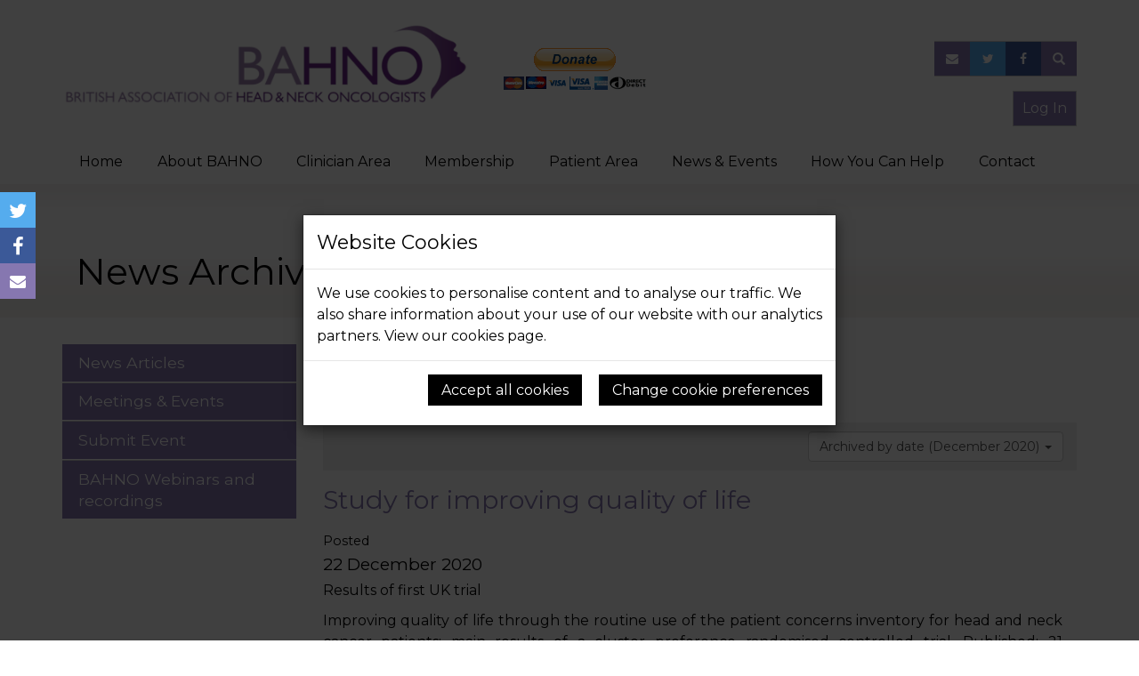

--- FILE ---
content_type: text/html; charset=utf-8
request_url: https://bahno.org.uk/news_and_events/news/archive/2020/12/
body_size: 90131
content:

<!DOCTYPE html>

<html lang="en">
    <head><title>
	News Archive – December 2020 | BAHNO - British Association of Head & Neck Oncologists
</title><!-- Google tag (gtag.js) --> <script async src=https://www.googletagmanager.com/gtag/js?id=G-RJK66445TR></script> <script> window.dataLayer = window.dataLayer || []; function gtag(){dataLayer.push(arguments);} gtag('js', new Date()); gtag('config', 'G-RJK66445TR'); </script><meta property="og:title" content="News Archive &ndash; December 2020" /><meta property="og:site:name" content="BAHNO - British Association of Head & Neck Oncologists" /><meta property="og:url" content="https://bahno.org.uk/news_and_events/news/archive/2020/12/" /><meta property="og:type" content="article" /><meta property="article:published:time" content="0001-01-01T00:00Z" /><meta property="article:modified:time" content="2020-12-04T20:23Z" /><meta property="og:locale" content="en-GB" /><meta property="twitter:title" content="News Archive &ndash; December 2020" /><meta property="twitter:url" content="https://bahno.org.uk/news_and_events/news/archive/2020/12/" /><meta property="twitter:card" content="summary" /><link rel="canonical" href="https://bahno.org.uk/news_and_events/news/archive/2020/12/" /><meta id="responsive_meta" name="viewport" content="user-scalable=no, initial-scale=1, maximum-scale=1.0, width=device-width" /><meta http-equiv="X-UA-Compatible" content="IE=edge" /><link href="https://fonts.googleapis.com/css?family=Montserrat:300,400,700" rel="stylesheet" />
    <meta name="generator" content="lmsitestarterduke 9.20170804.1.2592 " />
    
	
    


<link href="/_resources/css/master/bootstrap.min.v20220520182147.css" rel="Stylesheet" type="text/css"/><link href="/_resources/css/master/bootstrap-theme.min.v20220520182147.css" rel="Stylesheet" type="text/css"/><link href="/_resources/css/master/bootstrap-datetimepicker.min.v20220520182147.css" rel="Stylesheet" type="text/css"/><link href="/_resources/css/master/blueimp-gallery.min.v20220520182147.css" rel="Stylesheet" type="text/css"/><link href="/_resources/css/master/bootstrap-image-gallery.min.v20220520182147.css" rel="Stylesheet" type="text/css"/><link href="/_resources/css/master/style.v20221128140303.css" rel="Stylesheet" type="text/css"/><link href="/_resources/css/master/elements.v20240322152609.css" rel="Stylesheet" type="text/css"/><link href="/_resources/css/master/forms.v20221128140312.css" rel="Stylesheet" type="text/css"/><link href="/_resources/css/master/navigation.v20221128140303.css" rel="Stylesheet" type="text/css"/><link href="/_resources/css/master/font-awesome.min.v20220520182147.css" rel="Stylesheet" type="text/css"/><link href="/_resources/css/master/common.v20221128140251.css" rel="Stylesheet" type="text/css"/>
    <link href="/modules/moduleanimatedbanner/_resources/css/cyclebanner.v20220520182146.css" rel="Stylesheet" type="text/css"/><link href="/modules/moduleevents/_resources/css/style.v20220520182146.css" rel="Stylesheet" type="text/css"/><link href="/modules/modulefindamember/_resources/css/style.v20220520182146.css" rel="Stylesheet" type="text/css"/><link href="/modules/moduleglossary/_resources/css/style.v20220520182146.css" rel="Stylesheet" type="text/css"/><link href="/modules/modulenews/_resources/css/style.v20220520182146.css" rel="Stylesheet" type="text/css"/><link href="/modules/modulesearch/_resources/css/style.v20221128140307.css" rel="Stylesheet" type="text/css"/>

    
	
    



    <link href="/modules/moduleanimatedbanner/_resources/css/cyclebanner_responsive.v20220520182146.css" rel="Stylesheet" type="text/css"/><link href="/modules/moduleevents/_resources/css/style_responsive.v20220520182146.css" rel="Stylesheet" type="text/css"/><link href="/modules/modulenews/_resources/css/style_responsive.v20220520182146.css" rel="Stylesheet" type="text/css"/><link href="/modules/modulesearch/_resources/css/style_responsive.v20220520182146.css" rel="Stylesheet" type="text/css"/>

    
	
    


<link href="/_resources/css/master/style_responsive.v20240322152609.css" rel="Stylesheet" type="text/css"/><link href="/_resources/css/print.v20220520182147.css" media="print" rel="Stylesheet" type="text/css"/>

        <!--[if lt IE 9]>
            <link href="/_resources/css/ie8.v20220520182147.css" rel="Stylesheet" type="text/css"/>
        <![endif]-->
        <!--[if lt IE 8]>
            <link href="/_resources/css/bootstrap-ie7.v20220520182147.css" rel="Stylesheet" type="text/css"/>
        <![endif]-->

        <script type="text/javascript">
            var extraJQueryFunctions = [];
            var baseUrlSite = '/';
        </script>

        <script src="/_resources/js/extra-validation.v20221128140252.js" type="text/javascript"></script>
    
        <!--[if lt IE 9]>
            <script src="/_resources/js/html5shiv.min.v20220520182149.js" type="text/javascript"></script><script src="/_resources/js/respond.min.v20220520182149.js" type="text/javascript"></script><script src="/_resources/js/ie8.v20220520182149.js" type="text/javascript"></script>
        <![endif]-->
    </head>

    <body class="page_news master_lower nojs">
        <form method="post" action="./" id="MainForm">
<div class="aspNetHidden">
<input type="hidden" name="__EVENTTARGET" id="__EVENTTARGET" value="" />
<input type="hidden" name="__EVENTARGUMENT" id="__EVENTARGUMENT" value="" />
<input type="hidden" name="__VIEWSTATE" id="__VIEWSTATE" value="8FVIaeTzE96/sFPk899TG1wcveAxI7uWG2fqoIS+nOxH0GCH4PhFRZ+gk4XO4ATlzQOmzhzPvqiR9/xn7Mt5afGIzHNNEooMGRFCJ8gxof6R+6QubN5ZJ0SxEgVXFiIDgId/1IuAiq1xrtPPZnPEU/ElvwRb8SXAJ2aQKXDYYRWFcbnUuvfP6by68jbNLjD9ozGRkhg9Ch+E9s7/c9YcfqPtW3w0PN8JYFKPvbv7DNxfgmQQBSVhPBTHdbvciKm1EidNKfOgy3RA6N1lkbb8bVkTzbKq0bLLgpLIEhcHG3SvUo3VnPS2gQi+yoYlq3Bi/Pf9JlBVVZQaPQ4dUTTHouAUn9G8/[base64]/85FnL45pC/[base64]/zY0TPjM6QKlWyv4WG+f9wcOXVJaTJNWAxyu6rDZR28juMkF5966VRdh/PnaRvdLEGSdEupDfb5CC1+WOPQ7R/nGBF78W82+iCZaFzPX9sO7rm/RGY4eLsHb7BGqOYpJSImR7qqm6goa5yozT8apuekTI6k84DWb+nAMd4e+e1h7LfGFxcF8hWpPBsLSs9+g0iLA6+rMETPVfqbaG1ABNhMdbhHIymn+AFi0QhHG0l44FwRRjP3POyKyshwWIYHQRsh/fw3v/GGKrsq5tCJvFIWGK+Mf9bRBtyQRXiUVmDeoxM+IZlOgeBhLNsa3oFqwNnsdX2+CxMjStdlrkJ5X65A2iS4qPXcsdpIfH8GiAcCXvRIBdakjiXwx/QJzv2wN2enaInTQkFep6tzALviKnX4bJTYEPjppdIbPFytaq9hV12Z+smCSOBgCUZomqvkJ3iA8Lcr5nXFMLy1+C67dBPOBBJ1OrYdVJv03CIqghQhWsiJ5gyocXoYpmCUZiA4/H7AmIUpNh95/tSDpfL23Jw1NA9v6UoS8bAAhRKTLHyqhYMiKsuzbFRxSz8WTTXdasojLAy1vRHZd7Xb7QzCaEP6YzpNFgHgAFu+n2ahthWm5khEhlzjZ/N90Sq0yM8Ia64X4abbuw6MvC23PSOnHyekzBozncT3Y6DTiOnTgObIzRz7wHd633agx59xk2HJWHy1n0U76hnHv4RzUGXjCtfczUpWicurbhCTfsn1roIMJg86XGEbL3GnLEY+uz/0KiHuzJasYaDX5F1dHtuwbDTrbqLkBW7WtQH74+SLaxDjBHaiWuv3oBG5Y1RBcV3nMhP7Mvg5sD6WKnbAW1vCG1IoZ3hHBrELsQDhLaaJfuRGy4QKgozImUs3z9qTxK+MoSommfXOPdiQWQ7W3BnRccVs0LQzMI3xCu2HMdWHknZX/zbZC7bMRB2j5tWjqt+rm1lNm7THdioFZpH7rbCvL+/lP0dDOPv9OfLdhubblvWnxZtcnCCBfJGnyC+PvTUjkzyJ1847pf3aSc0PKHNikZa2PlZ3Ew3Am42GGFRT5jcwy2TpE64aHTDTn4yJkkDVGZxiiIEBl/[base64]/GBweCCb39ayut16J+ADI70emkU/0Y9f2EFNpNYz0HhKB07ZyGFY4WERJd+V3tV2v2WnNhgxFZ3N8QQsFHluxXxyqGcvIJF+oVnBjKCnjboyADFjCj1BaM032wqT/ekwl4xcZSUiM5e46rsbxjfUBS/f274eed6cPEam1+CTfaIaiihLmacel1tzIStCH3q/o6MDbcxkMR1+/PIvV1zsD+oqotx5yGCJSjix7HBbhN4BmWIhzA3bV5L5o3eDtx/JtJneaGNprTHuaWTx/Y3k7O2CGXLea8YcPdKkupNvSf2q+ihYoPXet5cW4SKc9yESayKd0GmTTV1P8KMvu75Q1tHclAQ5LCDFtKPPBWtuS90WxUJW+nRICYhh8qEVElS/oWVej+d2RGc8UPYF+o0v9Elzhj8s7Y6VpJrJGi0tA4Otw/UgOHGyZtrTEF1NLb3X53hF9KiNGfJ3z1nJB2sCSUhujAqOFjh6GbWx2wrkuzf1h0uUwizl/k1M8BJo0xf5zRxHUkkVBEOkkyVxaPhcGRntWZu/Bdbx/ZG+8hAO5X7na0ODPaI4ELUkX7qLNSepnoqNyv1tD+g80iryLLjbL+jiK61v0vdxU5sQpVxfo1F1IvCSa3Xc8xnYDJX4RC/WotIVy+N32jFOaY/zXK4oiuJb7AzigmhLfcQ+V10EJpphNPiMGxdIWTupwyLhf2twjUr6ft3WrGaeTRaL6mn5PA+8HneknYmr2Ci73bZcmt9PDuAEJXe5tGCwj3P9tsjSAiilzqzXrFXNMk/65qnRbwjXUUhcw9+uZ8PXldPj3Hi0SwvYDEHKZWjJ0Q9vA9Id1noOWe+auaegIeoCQDFm6n5GbNmVMjuFQFaSnJSsfLS5EQiz1SHJjJskzOE/HuZ8Q8Cs2TAi4UMaAwGcMEv7MjxTVMLUg9CEP35HLlx061fJuz0HH9n920XeMWnw/9ps7lNwMVcEXKzhaLrCqjAO0PJWyTyQJagirphebYT5ftp2wx/zZmYeysKL6yar0rFYKvEqqgin2WGqjpS6Es2pGskzY1XGYBAbPC1tFtfAotcXLhBZWTJOyLi2i1ZMNpBB4fOfKHHbxjd6wBWF0otQ5MiAr1xgrllgJt3Cy3Hde1qMgnPr+vH15P1qfbFiyx9xIu6GN02S0Cjbm35fCy3KM1mb+AvJq7vmyFz7gLU/epQA1hEzLU5VP2sYpsfepQqCWraHgXr64UnJBswEJn+GZ6AOuvAqsyWNPjaaEpGm2lhyCCdSAa6fB1T/GLvNlNycz6tvsWBZM04rk4poXbXm7E83X3qwgr3j2cixtfD3JwAOn4Rf1YbJr5RRTvftz9IxWwD2bZRIOawvKf3ZLb7TAkzBudn+J531knTdKzIZI53IFk1J2XsBhzI0gUumbDpe12IHmOlOQ+RWWP4BrKatqrrdz8S3Xv/I94G5gmDKt+Gsr25RVIlwXhS6K9WyrkVF9VTgESrG6YcqvwYZwmuLSUIxBc0NlOPom18ALC5etu7J9uV6Vi+woWmnU8LugwvadfjQPI+k+9twj40UE1G6b/rInfGj6WIcf0AlHU3T2NeNu1N2iv0pcwzmLBzV4vO1RAghA1vM28lE0NAZh8/cn+Q+c8giAiS6EPgnKMNGmrHYpS42USOCRzVgHBV+efmYZUDU6znXUkwcxSzZ5XCAcdHD/[base64]/nCXDyPsvxlpfRqlVOF9PAOl2RG5g2SnBn327qClXKz1hHO+5BxELFhFmP8mihEtZxfegEYyOcYQ2uTVwWkAnNeDitaPUN+DnmmiATDAfWyaXtmDex7YMynsUFZUdTz1QGcJBJKgsS2qytqOs7XKudMlvqQtuv8JviN7Sn1b0urVr6w8us/[base64]/iq8xXqnE3N5Z7dwzDevwf5H5XDv0cLkqcBDKm4EhzXrjwTPbHdkqnQ0vqZEA6LbBUBn1XYuz6ZSR907/nn2cD7BP57eS9HLuIllfdSi9Pb9ovIkSijxI1LK8npuOkWcQpZdAWm4ejsQZSefDUkabKpEyLgwkBI7jF/My3ZVWvZUCY3yBqdcWNASyXt0j+WNwH+hlj4VmasndtSxo1MpcpIr/2XZmTgVjuzYo470P5RrmvSBVv4gRcgbflXtLpxiVRO5h8pUlNlzEg9vs3L33jpoWPq9gffLzEtUcBi2YQ9OvtIa9DHgiS2JTD+WXhz4El4e4ca06YDf/SI0lFhPirZ26LgBPgZM40Lp5+2dbjaIodzQPl+kPvQt9l7stjLdzR1HpRgrpsfNQI5dyp+jqHKsCbyahcHcpZc/k6iXmruxVmEkeGhYuLZaoRXfIjNS29TXnDimqg60I9xnlmN5i+u0KS6ICNXOMTjDH+3rNzsX1J+WcQoR+UgMId91lAmOLuMUgxDOnIC1CKDfivThQlENT1OWyh4bFoATFj9X6ZZifEOxhWL+pINeOjPvT0mGY5wXYCJi7y6BJxNkJUPAV/MnSVPd/dGF+90DsAEZups23n1GfrrtrmJikYhC3j37t9jNeAzx3SX9+yEzu6M7mGdC72xRufv/CkfELsfibgbZjuIRStfAY8T1YszYYas5RNmP8FYCUF9tqne0FrrFwWZXMOce6QAZ+jAQLeXoBkLI6ZJet/y8bmzMYB12wYQf4xLCGdfDB+NluNnFFK/nxIfYhlL/36zJ4fHdQV43FtLX52+aEVM2e9upXOLyCGNmN9NbE8X7gGAIZQoQkp05LjM7LBp8bEgWCY/u39ad+Z/JG2xdzOeqHu2eD5AkfX724byu5MeCo51QjHvKdM1diiiQqjb+TgAlw2RkcHoKZo9Mo0WVryfF19+PPWRL/8Iwq4nu+ibGb2NvLB99BziLkTYj0IXl9bn9pf2R01esCYLHJCqha3+iSx7ZxGgdoMDOh04Br7Jznxd3Q/5Wn3T07FaD/shKrALnUrGnxSXbIveO61ObXiXQ4My0eN1BDcIBu1CHTQqPnrn19vD3WN1VQnbpoKokS6QrOsBN0P2RO3dd0o8PSzKu5SHwRmsR0Yd1mWVaz70mXvWsqD68T1DgVCGEvYgNQwzPyBvuXFWPMVP35sPVuwhwB/WhVGVHEx/l6F/[base64]/9uIC7X+Q0DAwOf1ovZfPf1nze7524TPgprlth2puZsgBHxF7xKnDiXflC7iB9mS0N7tOFIhdlLNT4FgaUdG2oTQhrL/MW0EEuT+mbjNOGva2pE4z+TXCA9/1yN50lpljTgDcU8Q6xPM0sAot356pqL0nFm2QNhHlN+sO1FRNPuupqX06rBND53DONdyVd8kRfxHaDHtKcaWxJCTIsicWSIKL8DoBCKM03i/Sc7/WqCcXQTFO+uvrJmUkQnGGsvVk7t/AjMdnpSBqb22gur2FMmdzNlhUBwvQrtjuF6zWoOtxFMiOYzTXLz/OG9FEYRfRVpNzhGlmAUUlYafMW0vCZA5a64dV9tz5fpFsNDNtLEw55kqHVIh4PN3B7SlWRWYy5/id+5mTPVGe43RybbnXwK9Bxol9ym5kC1GqCOnVcxq49vjWvC512pXq5jSocXDHFQtfeXCFWAYRIyhLHicqxzrGUUucGedFRFGvWdCCDL1GcIe+7lC3xYn2LEYcmW+OEwNWg5xEMD/Z8gwEkECweZwcv0W7x/U4lKKpZm2vuU25Nhu/9i2vUqLX7WxoznFI29ZSwjGA+nigJuFGaGqwGB0c/9+k8NxDOPWDFeaRtU9+lWzUxtWVSWad0x+nCPbj5F9r7g0HjjclYLI5ABH9XlzPVEv46ThD3mquCUQHogfhX1shDCgy6VcqoYZ/VE1a9rDoa0k3Trtn8V1K4GEKtiS+kCYhQsFELoCiIBxIj6d0I5XTaC9bvlIiL9VmXX2sj57Q0g0VgVyD+eOX8HKJwkBvAKrA6EWMve9blFT01QHACPRNu3R50pxte1TpM/Ww8TUPmvyNLULP7M1t6OL7tiPhL9u8ENNmMHJSSco/hMiw1rcr1kyeAbjy4AGmlIWYRLaf7w3fqwSI+/sp8GGx87JZU8FD58AE00/i7nj+n6zOMZq+ysDuMSdYsC3TW2BRdeUY3edAlec5wphVSG9QZiVmlaCMxb6kLz5jaLA/Z5yqsPTiPsAlLrS5OomdlufSSPAb9fr+oQbeP/8Fkiawa7n+sKgWLOB1DZFNW8YZAQsqZWiPiuwln56IN5/7ZIssCLuKxlcKLDuB8X8QS5gqVT4tZuW68N7UwZIm4XbjFYfLCGeJnEoF68J/psNzbYwTn+sht0WCyroE1AaKCvIONjBw3MrY/nfKtJUwEnYH4frT+aIgmztma0Xo1H5mgxfUTHdENoIs+JF9h0PE9RguqyBLvd/D5CqCJuR+WSRWtG6amhSxcJCaASEG2j5V0339+3RGDl05bAYjxbLvJXdQ3ZsrXaAj8/w6t3Wx0+aJyEpdMm8oKZEuFnAL9xLsMaaN87mN9FN7S02OyJ7VlYMZSJtz7ULvqOdPOaoxYZEqLFwrPHr64XOVU8cHxXYshj2Nuz2FnhY0JhS+Q4PbTQHIkLC4JFy9Ly+DZbWDq0hORst/835+erG6u4XQFEzD6xqFeskSDbXGt+z1Jq0xs5mNYRUld296cDkhzvO1AfQWGjvRmCNpKSe3L5tpPlKWYkvf4crzuj6FoL0uBFBTiQPk3ijBU3d/cD+6arE8bU2v5J7uJeJh5HWBOlfBKYRG0Ogf6FxcJ+/SzK1r7CkXwK8SaeWvBzVOwY5Tr+l1Pkx+XmuPXpyzz2VnaqBq6McOI4/BtQ4AweQKvVR11/z7oETeuA1+4cZPdsCFgANv3oQRmYAhP4eCvCndsLj1tM2C/wJaEt1NuMuQoyb/fs2k2Kqj2envE4ysIXLy2bJIQK7vmBSZh9tBX9TJbZFSX3vHyfrj0655nosoY0GmNED/d/SjBpPR03A6qM7+Fmwe2NBsyquMV4021+qjAv8+77Vv5mnggbM3SBT4bFm33URsPCWCoEBV5+CsFsrmLTSBHzj+IlUwunwB2O8smdZfMsRWAHk9EcMDzkJ5RCfU+1JH6OJ/hAx6DKbTkvv/3TSSou8w/jWaPI5R2W6gWSE0mvacO09qQefALmozg/haOIzdFlX5/[base64]/0BWyUgDdpSZannKQUKooNotAnQd4hGFORZRChMNOu7eBoxZI1hMjuCMyU/aJDnZQ3w235PyNhz7gSEtvIheEvsz6E4ubbhcEi8GjjoN8d1x7xHY9yoVE0imvCUXrF81HAxypN3n265Js265r/wP4kJfQGVYo74cF8HZlz/p/IiE/thJxpG3pCMO4Lpu9OjSc7TokYmwIM2S5mJKTYz+8spp79eo21sN0gL6hqSUER89/tXx4wmoyEvmIb/vHjb4OE+NmRbd5caaaNNn+sIL4RgByFUqKF+TzLEGl22IxViQz2UyigsabywLb2sTrr0Em9IUYwE9FOGe8lMyiBv6BA+qc9+WiBz7KDZjZrTBPh22cWYx4PRRkuA3zJc3ioZ08HxcWA/F3c/TDK1xmpFXCTgkvqQcoI6gPOHOIbAmp7gt/GLQMvq4IgM19tIuQzpUe75keGXipnf+ztmUXiWxudW4JQNp7dk5VEvsKhHBOaiQv2ylPFH44ntstpmUJsAAxSxWqWcFTqC7TCYUouvuP06+Asmt46XAR2GE6/dgYELUX2W5vTBm/pGb+MVgsDaMkEC85sHfeMErFDVBevnsf3jddMqX/ERr/KQ+DpU8HP7YsBU81Pssr2V7ErVc3NHUt1XWisbACtXo6x6LM6wxm/ekJ9wMbxgU5IqfNvoqXfX0+ggROSJdkeb4wWYsCNJzgphQ4mPaxUKo5Bghjqc1DTV28L/djsUrB6KBn4v6AnECNk6y0CA8cEhYVknnPmQld3tJzLM1+cBtrBPkq5+ohixqY/aCYhP6BwEjUR0OsfkndRZT1zpPQrMqUy1cffvfpinJc/HW04ueW3fwpNwFw5sO44YMzkbJQx8X7h5vPbCrUoga5WUnRnDYSEu+7UWSPwXncoEy6EawykzhZIzc8CgPFn0O8uDVI1bXougijLtGjKfMU4Inh80PeBLhv6lARO/DbfygoqIGw0XNtaNIGissnJuHay7g4eP8mfbN1N7yrni1yyg6lW7NThSpugIvEuA8/ZVRvElXLPAMMDJA7a+5TEWlILNbHusEVA2c43Lsx49lLHfV7lT3UiGPCobftIdEU9c9ks+mPIMpgyESAKExa2jhAgIo31J6Z1YHHjuDsANsEnTRp9HzTC947ftmELBv/KF/kyWwdjQKG//CGfjZL8DyjBiaUOwnFuRhNxWzo6+zvEJZFIUpn6SLf3t5ZgA6ZaA/UEPhLB7GM7VTZ9Nx1JyVM7J3NHRxiigh6aZw/0j9bGyJjjWFZUO94w1SQ/zKiClPqL/y30nMtpzuy3JRnBl1TRr72odt2/tpL88ZOwKuIbRldgWhbRypBmqHB5U9jTZrQrQILqHhxUIchDESBwhGmfOsv3Bq0+VHEN0SDy0Lk+FrkTf9/ey4z3bbRhGy9cq55ifF7rwgZRTXkrYbr2Bd2cEuZwW+uhf/WcXLkGV/Oafs4fK5efJt3FAcewg2b9pLMF5dErTkmM2kave6bOgOsgnmG65/uhae9epioSyV98TzAWv5ISoMumCdCWnoTiDcuCmZ1oj3WecD4tQJtyPfd+9FYzkSBARfahRLIr+2wm2Rogyidh3J/BtAg3pzlY+V8QsCJZXSxx5zSERWJrOveehQ1giKdHW1x+sfEiaeBc/mXXbf9uZbvk3T6pU2sgwrFZyYEw5hIEXQjuel600p4mwRRHvwh6N7bMBDCNIO+M4KLBXgDBgieBRMKAFpFnjDT+X737GkOIGOmqWDoeTPtxxI4Hhw2slngT/3i/[base64]/[base64]/qotVsYbhh38BHS2+Z/sKAT0ShT92D+5uymyj72MjmXEYJW3JZr5D6VQzKEnsHrP0b0XS6wQw7vVJQwN7m8VFaepuJJ3k1khFPPXC+rWmD9hqM6boclAcmiMDaAc2/SLTRs50iq+PTP2knJkE5sWGEhr6Epe2XaqSSlg+hJq1C81sOLjCPcyB/bS4NJptDvLvUrnowJuXXfGECQbKEU0GordY0xG587tfwOspgbn0X5SRpXeXNqjeUZmBWF56KJ1mxrBaYQlhG0I4/dQvQ95G1cqK7gQEtyZoIgWfQROI/Q0XJsJ57tUElam45qXJEQDKi7ipX5IE2r/yF/iiuYCqc8JsocqKQ4PYDieBAsCHId54fu3eZOc3yM+5cQeBY0wkoCFgF44OJ2GC6AXQLDr++MXNcpSvaRT5AiGAVmFvtjSgaimebyz6HD5V3dsDjPsLR3qBGTwU39UOHRqTH70675miZTE+KIeZNjmD31Df+msYWm33D9hqjRteDHemJQLIZ/obcRpHC8JrLZQ4GBvkdUy7KE08+l1VNG7sO5SPLPMyKYZvCFJQYzN6ZEXOuMtLm1ID2DerBJWQSmBbm968eTznQq6VrgEU/N+ucpd1MsA5GdCyh+l0udjtcusxK39K5Xr80P0hRpDEbvjm4edPvbmnU9oJqPBzay0KVYMTSviFKP27VGTqn0Zox+ndfaebLf3aM1L1DrTEWXk4s3lTD4wAJHQsx+DUddpXQstGrOlQx9OLMtb3WBgZTZbjqsPdoom3gWL+3Oyc3w/coaaqGOgC6JMakLB1t0w2INbvTrFJw+qZzjJkuBk9vIdffONxAbr04wnDwBz+l+ezCew75m6y1pH59uUkcsXgDBLYj5QLi2XQjnOPYAvOC39CvuX00ueB0Goez6EZSSM4vbIKF46Yh2WLJoRkgNnMDho/hWPRYWzwf8zeQwGP2ikkJ8SG/xzg7uiMw7tMyM9w23bjuGg5hojaNORVxWpmJVfdUZlksFfHbmdw9sKweg02g4e/9S1z2icSd/lyO3jG+hM+eDg+PBQ2sWq1+/DXmmkuMHZE8DuKoolgpMj7QH409O9Io4wAyW2B9zzPRlgpbzqiyx9gPwWfI4ZxrSVGSOsN8ZFokwuz8ndkzBX/TNEkGjgMHOX+J2o9whkknVpNhFhTVYMoGITPNNCppZNcAQ8TU+T+LOWIl/KUqp2twZtaTU01WVZ/uXMTWtSFzGsqeGly09mVLDHaQlwTxN8m/g2b+kmpi4uAV9BN3F+IQF4F5ToAeMq5mLx6tOzifSHRs9OBdd4M5gJ1HJES97+uNYBZBM93LVLgmjAoyRL4SPPF43uQjH0M47ykiQGD4Tc11BJ1cP3jxF+YWOxMjfEjwlB7bb1QFhQt1gijCpspYn87OZge93G/R1nd1y1xYJJui1DEhkbamq1tINe58rgWg4DIXyBUtGmOOpQDaIjGDN3gWbzF2KcobP7T/nmt5UQ41i6UII7YWR6ZgqM9zImz/kHohIKKjdKt9xTZijLftlCeMbAaWifXInSuGRMigbA3nCdGJjMchF7wHqJ4O8t2K0qlItRhWvQFGDSBpR+pAgeXQr09IBgvYnkktS7pZrw57qbJGEiDUbk48grPsFPhvfLIkRgYq1mS5iO7gVXfe/QCsgxUUDhYns53qIqt9YRkpIT/oEiG7HWhpecP3uM6hICX1qU5E4RnLG/rO2jVDMSooppoSyQJhm9Ctn089RUg+weLFRKgUTJlb/3lUBcXCqrq1oRiRCtP8vC2v+GGM7//[base64]/Ytk4huBbpwkRyh9FIzGbEtwBspPmf6yrC8ucXGKze7rf5RFotwtF9Py2l4OfrMJjD5+dMxAaf9eoyPX06oaykn8gBeXV9v5qjJmXfVjtYevMOIVYXisDmuLXy6xAn1xHVFYS11LT+NKEvjK0KNkjGFHszOCxHH+wog1MsOMQMUavmFClLrWr/sjRkEvQ3pDUyLH2KKszOKWjV/YAs/XAmPwqtRyxJ4fRp55RMGWO1Ez9dfHhIrF0iuC0cPCOl8I7Yb6zooSOfiogIxdD5qDSjtgZR8kSAzpo1AP75i/i1An0fON5M9COp7eLaAGK/jSkHJWo0s5i1DOmD9hQUgrRS8a+vvcjFEi6FucLThh100g/sKyE+2qH8/x57/3EwmqxgcY58JmGAFxIuXZQBgZbX8g3snxuLTddyVYkMSMOjpBoGGA/vGQKUdSS38fEaxsMoMixSFVtY/FbHL5phCnLa4iywi2zMHwWrVQv9yLa7u+04AhGW6g/EtOLCOJQH3SYVGBPi8TEer79zNRfeZMMQisbeF0F0AUgl+N0bUMyYN6Zk8i2Xu1GPb9IOoEDOSNrAzFsCRlDn09a7mrdMGD0ZCg5RdVEsh2W9Uk4L6Ui8xyUndDS2FBQq5DWWgT03AA8z8OWlT+sM+33hRStgO4bgA+I6iDg/VhzWXKaATn71QASGovCBsqBRJfAur0Ian5BP28yN7o8qYY2mU4HJzpUf6ZBdlLfuwAp524s+F5kStsTjY0RqPQvU1CPgbjwTgIFarg0Xa5oKDWm13l8mjbPrPWRfJULEcE1Bg2LLjgsmWTbNXhKI6MVsSaQ/Fe8T3iajqZimgdkOTjodTTBl1z5Sem7bHIXSNHrJ+NaQZNJB7URS8ZNHqP+9cIoFDbS52RW9pTyzDKQlTqgEF+q+O7hPmPTxNCMO26J2nS9FNaeg8d+/6CstvUr8zNanor2TzNJ2brtHQeF3vVeoVEqWdMmySOmEPydtSsjBL7REOy2TESUSnYdonuyv+tUo3z33hOyEsTCcFwRNaxVxPVJcHLoKsxKQij/U6qncO6qvNWr377oC91abYdftdjGNAcHKxVIm9BbJmWGzz0eZoeVurygBuE8T+Hp+gT8yDcOVlnWLRqAyJMwb2FzhKntz9bo5frs2aFI8mTGptjninMtQh1iFcJuLkqb7RmBPg/DFkwDYQBgkJQnnta3q1syTMxOJy8ylCM4fmGjJrEZVVJRIKp4vb2+FuVkJ96VbtGjRSNfNEkWiQTqGvZCvtzTCVdLDqobnqSn3M8irO0Uo0R4aB4qI17uAV/nF6Myqac2ioPeAzc60HEVIH1/91578w0fxwyxlSre23v4B/551tACtU80FjX982POw5Ia3JnfWtlykfsrWIyvPSiV2FYbgY6Sf/30S3+x7cCfozlIk3flyE+NL+4H5CfboGhiiOzfVPDwZjF2YiawOpz5aUWZoyoKJKk6NryQqU0nOw7zzWtej43rwsPAWI6BZJuUbS5/0XYheHYWpqnq+qIC0R94MdoaEd4nzQlDHl5Zzs0VDxbIXcOWt3mrwFdeobplfZIbmIBapT7r+gdTiN6m1RkwMWDe6YfsEh1vNNcdBzKCUVPk715GqVn9d5Q9dxUiL+qPNOwQQNgTh5QoHs1rUvXKJdcT5LHg2/OvKVKSzYZctLSt9eGa/PZodsT680/QdRcR5oCfodjW+vA8jFIDvD0q26RKLze9lIanq/h9zaS8RF2DV+7JJo/mLvoVq3YFNkaREuP1m+hXOZSUtjCykx8/QbBzcfmF1chJVp+x/Hvy/AXdZmr6ckkzWkg8Q+Q7k0phSYSNnA5UYj4UCTmj8fz9zdDfA2qERLRhM3kNPS5atOoZ3XiqwFg/To33KayHvV0Sm115BB6JncN7iI9HfiWBA2bEfSTsDnvpGREUTJKiaMzzVcLsFNs8wZJ0KfaiSeFqopq/Iy4tkfSqAo1S5kdmwSPyo1VL/31shjxPollz1I2bOpE3zkSs0uVobGuF3ez9iQ44YvxbR0vsU4DBzaD7yGRt3M2/AI6EQ23iWlhqnXC4Q7fR++oiihmwd1piw2L/TZF8/Aq3X9Ex5knrfP7xHCKzsO3qpqwJiU91fOMei3EYtgGUhMrH7jJ6NsRE3Ti93dFXcv786rIrz8mIlV6781qSSPkiMXjd9UpI/UW8rpaws3EhZvR3PYmJXgbCLxnVyLwdtMhcm3DYBjNYsB9hVGNQZufJeZiYHnvuNP/aY6NWRLRACvNo/fl/HsQG6bwUN9ycOzI5res7+1Gszj1Sp32k7jylVZY/2Wu4xyMaMyb7SLtjcQ1w39imjTxoJUta3wfhtW2vhW3p7KFYcvpUT/N1VHIXHGvE5I9+AIIodB1KdXwsyJRY4D8hce1vjDnEMtgGFvylINtvzi3JjQo0EvZvIW48kRP8NfxU2awMJOO7yVz8UYXsYa6MpSJcjVdRMlL8afhdcgB8x35Rm5WxqzbqnNi2uqWOyV2Y6g6VAPohj/uGmRKs68Il8olbY7hp4i+6tm9oxyJ1ZgckR3c/CixteovUgHW9FVcgLd2KfMGlHGB1DXYjpxGUnWZv8oL2TWgN5TzsoZnNEZvRjFhQVVNq5bPf8kceDCwHioYnzw/jh0t+DmtiZ5s6XQuV6FYE4jMKnTXj91Sz67YUoY6vUGitnJ/kpbiD2aj2PfK6TIyk/2v4xKA9EDzYCR+MbQLpLvvNlH6ES7lHUfD7daN6fYMOYyqd8H4vYEtW4FwDkG1fpG1O2aH/IC4/Q3FQzQ72iXQBqfcb+wVjbfYNRnP0/[base64]/Ze9lG3UvOOYHy/dcT+Kn2TM+NiKlPUPCFET6LqVna0o/bCNy0nKFtjqwYi35XVCjPkmBLE/QgEuToo9PmYTlkB6IBUj9Fa/cUp8e+xr4JA+2El2i9cSujNzo1irQbNumDI5Gi0ywYZo/XrAUxkin3nZBoNOCQo+unnOrRW556Iy/qYhdApC+PCwMnTeL7X+vdxa82VOzYU89tmHNibc+Knem+IGlbmEY/reGPc0rYVpnG0P/1K4Yi+0SM0c0xQjZkiuh0yiQKx8T5DZev33PDylknRD+KhqWTIsfQcQCv67Yu/KvZvkQF5BePhSMUU7QjcaehEK5NoWIsncO5DtfFvScfU9t13uBhVRwf5TFG/I3gtEV9UuFHAUIqYhd5gTx56xx1YyFCTiu/S8XqoiOQv63TLrs6YVyYBQXv5aZKGPCzbkUXkeSNgsID0eiJZD/R5WnELmwvlXkEcmToef0kixvNAIeUj/g8TjjgST5fhS0FiMiDRUGkTyKMZdjd0/0Qr1wfbay8xo32xqCCQ7fLh6Jk0Qpcbhw0lvQ8JmT72ro0C3RGIuCTPBlK7NeT91MvOW0UM+SCMpCGoWtOEt7fw0fxNPyidxgSuK4+4Hg+86fzul/u943ZkJC3YmqC/j7syFcRUSkU7HmsLLnRTE7F5wVhiZdcE545tzdg6nSVhe2F6mj1V3nn6az1OIv8SwPW835QJ17yXd3Ufa/Nm/yiJMHpHRUc3Teh0m/uZXlht6tsLgbBzLAkuFe5ZvKd4ZNI9LhUYNMU4wdusmVg5irDnJMz7xxlLQbmoLFrK4WMsA6oivG2xOSBBek6ZQfxZRbLwIaOwWi2utswpWHIWvqflPo+bkOY5HfwH2JPvOu9GoO/6Yq/QJUSTRHLmfUHAJiaGxEubqAtNcNqy4ssfik8i1Qu51XxmxfufiXX4HKR8Agho7A3hW98Ekyo4brMtArx25Ob+Q53pI2efhT2EMvmbTZs/vZrYDdv1T7Sn9ZmGkZ/wraPCHpWLCu+MbNfcWGgEPsxd0uL4Byn++6wPHZRQovdJuKOEAv69yJNiIkQI4MC1c3vDp4gUS1iJtyGi+Wmq85hDJTgpRX73dewl+bzyHcMaahrSrJW8dZ18GceOYQaN1pVMQu/W5fa4c5gjoSLyekt5iNwsJoQI6sHEi2SCjjFr6rSfSt5B1AzysYJU5eza9Bz7ZTErB8iW1LVdcoXAYMaoWlp0c1fPjIyd3wLigVkfVYEklYE5Ev99wg+MwVNJXMhlquvRTFqPv3P0wkgHs37Dw42H6WHB1CErj3HSok4gXJ9uSUkzEyj6fhlgB2rNL/I6UQkqpknnXJ4lheL411j9D7FwI9Dy8MSldEm0dX7EE6C1kBuD0O0FB5f5+sC6jEuPQ7LqI5wUtPUS8xzY+YnuI84AdLCVDD8TemPAnUepbqenAyEPVdnMfzLqDjRR01/hZ+dv75RRxdnS8gUYD1qpe4LfSwrqZMZF5jI8PBPJuxd1/uA60dVC5+fZqYrlckDcSOsp+X/8QZAnC3f1scW01xJCt4uFF5e0NgzY1IDBmO5iKRmPLuiZYXghvmgn73iFX3R357/I+zPcGGeAAnOJMcyLzSCndQVTYQP9ArwXPwRj6tp1YOB3s9p+0ySYeNf0TbM2tfFmJbaPBSCAijv76gbcYQmBvn3Xs2CRcMakO/6FTnwZ4EHjo+l3CJdmsGHzcf02fKC4LfUcio1qthbFIfJhgFi17VJsFTd8EY9UaMxhezmQV9gdiaHDmMbPw3LpR4h0ER0PoW1UE6T4vDHzC48kfPOD9nQC4Kxg9mbsWUpvxMs2f+sDfrWaJ9ArBlQF2HQrPT0NVfeiPrqcrTyy4VKLIPk/Dpz7LzxAZOPe1LhMuTD60Xvk/vyrXKjKuT3K+F5eAIn/63kaqQUcJWOwK1ZQzT7936o/8l7emzuTKUjLp3H7b4ka5zbfHI+z+RrROLGI4pVMLDF4lEk9NT+P1qcqETb5EX/zycbGhTgWZYn9pVjnLj8IImGm4t7L/a8VJ02P0/KaE9D+m4z6XFBw6auAtJGKWtjfsOtkZjhf4A11M70XSHgV43YDHfgM+ND0Q2sQoXC08ciLgr8aVf4AMc4cIeq+IUHFo0t/Fun02bUkPvlcLjRkUOBl/RSVoK7TNXueokz4/[base64]/PCGYO4rX6qLRkPxE16zLSjGv0uwu0Kxui+sFJjtHh9YBRdI0Vc3VlVCQ9nEyCMcTzqoV8DfqvCTFdauMm2lotVGllRkX9sgbOozAMB1j8YX7/QRMzaN9w14/8hQpRRwI3/Zwmo+O8nq+jhK/VfAxVrbvoLuAKp1zZMuT0kEB1op8L0LUA1lHpnFIdddhHy3xrHiFYqxxs7iNhPrOfjBlup8TW7fdyMp1GgfLuSIOWZ0gYN2NRbLixbUryCZ/Y/oCbxcPlkQDcduZ7gBpsTEREv2f+ggRGCASrske1YBaMfzS7yFbblPK5YcrcAewNL8TzsTSbCERAVkMxrLJibUBj+zlDYvh+zoERP/Z38RWBxprleLTq4CW27UMitzEzD+WCunDEnoJwLVmzj/VX7gfAJuSTUM4MO/s2iCZINf+9LkjWKQ6gGO5S6K525owFrp2JXgz2Jqe66m3hP+hwoFsqVKPNm4YvwE7YZdiz2Kpkradxc3R4wE8puP9UJGrjrUDwqW4thZu34Nx3pjCF90niZzA/5gCccDAMaHmI2owkOWSGqOvUVXztsY61S6eNwtTOgz8r2KWaiMwgSANhRPa2deDk3uYlVl6tXmJ3MxbHK6J/uceXeM8y2PMhMd0IglXuk66ZmH2QUfn11aNA43cOJHv/IBtpIt2A6Jhghj9tiwSTCYs09u5KoJw1rHmyemjbvDl14oWb9S2+w6iD0lhG/NrXMunQ3wyU0XU91xZL4tCanhrDIaAF/P2DZKpcOVwLKW00V0DOPXEI9vJ4sDZiGKQMU6cMkbZ/ZO7H5JGZcmVg4ptmyHb07c8N+HJ1fqog0amX9420arDMuTpninv+XcXgh30jg9VMLNJQq4kTH1W7SCmxLxERRlZRnPAa7LS/jnqVZQ+cul6skh+ORSDjA7LTUH4UOufjQqjE0JZTLnZMRGB7K7yz7I5622A/SJIwyMp06EjI5FG0dedXAifCvMe9TzmZKFFlUFxOIWveAoiWlrTkP6ZHS+PXV3QRYfLFZrQWjzrvM5Dnu2/WpBxTVwiokWuTRTTOsoqkTKkSPqqmk0RSUzZgzO+JZq4ZRg7yKMK5sVwEdaU9LnFlYpTbCcpYri9R2yQZp2N2R/sqUGES48MdflNhWC71SB92un8eeqECjQSohVnu1sZPBkOIyq58yaetxkwvFwxghr8X4e5xKWSjB7yA18szgwxhiMjvAy/s/sb9nTKKFdIFsXRxCZ4tgwQ1GPtOuqNJM6htmJrD2n9X3I9OImclgqq5SELNk5WoXl1JQXzt1Uign355XqGwwWu4esuayj5lWBbiZz43FiePXrKK68xDS/[base64]/iTiLEkDhzXpt75uWbQbQ6J5+RLXVtGY2hx7kD1236zhTdl1uGEtAeqm21nF1KyvEjZmcV3aJVPxCpcesXLgTNGPnzpwqXOEWl+k2Q8OnN5CkO4O+73WdQ/D3df1d+/oNkEZx4Zh6ZnF6uzkzwoBzpMjoNhg4ePwFd3G+mWcpcJkGAPTMG7VXVzAPWLSnBnugwXrWdeKfK+XKaYRNtXsBX1k/6sZ2EzlDdzEc+V+8TkmuO4ariRZEulJumVmcLs9LMg0ZMU9cIq+aikCaEgfGgKfHj5SagV4kE18juaNjTAX8HRrjC8FeX8EpPuxYIZ5t1polBulLozbNO7TOS/mTGmKjhGbQ8BqkDMl9Y5mTDHmrIWJLEc6XjPCKlrzHUPR+9FQox6QrA+caai/gCaAs4iyw9XPwmz1o6BoUQBg7+qOaRgwEbWmP7IV15SlgbTu9PSgz93eHoj+1tDiZZK8EBPs0V2vkmuxtVS2slGX1owqtYBuvKB9ayd9CLp6B+qF66/B7RtGRB5JU6gtZrJ5XN9/WmWe2zl2U8msg7NX1o76+Y7R7XTE5mnyG1fPFVEC6lcPdIeFrlKsFvIPBZJNGAS8QYK4DiW2ce15kXfw41G+wJBxJPTPZOZhukqHS95xfszwZ/he6yXBk3KuQlZEME53UR5siiJYPJDYxkx3XLO/AM7UOKAfsPWlMEY2CRUd65jRbh48Ns3qb5PPEbN+Iemk4TlojJSpz/fEKA0q5pj86QO1GE8fBLckUNWAFMjuUrllsAJNkKpOOQLjFkGhph+0VavCAdRsFiTT7Cp78cjWlz2RvCR0icT/gs4Yl1SLJkfi7LZoiA4twNaVda0/e86rhf8P7vshji4Osq2MMbcx6Lt1daO+iPASqqGr/VbeW6pKDrrXWVpgiPsjhfQZL4H1Xb0YIgP1nFbL5kQZ27pWuaehFIxOp0JH7ZW4JTAVuZXnNqjpFGw15xND8JWgTsjAWUWGAYE8YTUjkn8bwicHC3xvUmOsY/MxUx6aahB3yhIsgkY+ZCearYrVP5UqDRjXzTxHAYmkkrK40SBrCHZNWYK6BQocm1ZwOUthDi4bNbgCi+v0BXvom0Ud1LL2QGieVrob4D6kptjqxjDgerRB+UMX84uCpxrgE8pKX4/m/7QL5JLO4JrP9Gmca9mHTEEogzo3Iyvh7TCGx247etDhHJBxJFJ+ub03glkTqnaCSAFaVzDm4/ZmaANRLF+1u+DzX0qoI6lVpF66bH3JJ53iHFnezvs4YhJ/rg7r3JQFQVqAXPuyiWnm6jSzaQm2l0C4BfTxAUxDDIVg4KPTtbu3UMwAmKRZGHD/1R2rYkNrgPaMCTQgV4Bq/wVqLQVDxDWtKly33fz2XaDCfvAd9Y/NiTC0tb0oIaNtgqKw3JxjfGVVw7VCb3eZxLvYoSCweVbpAE/gojNMDFGLcvWtM3m6N6UWhAD9FWT/iQXdII2us2fTDjWHBKX8J1GOxFCwrGJ49WcD2P/jDHHFBSJ6MaDrrFL1LOwhAdfrFJ9oJwVUHTymaNOZH0EFEidhyT78+jwGUOsEYexVOMX1M9DQKG8xNLU/QAeknYTP1Pe1guUaxV70tUViQwI1NwFeoePBiF0gfOY9obHETuDBrdwZ/8XO7VYtdyh5xQUiDKDaqZ/PTTfqA0zIX5y6hWEtu5tjbBpHAw8XBgOcGkRDkAT0WZFsRmLV3qUtLet2JmJSLkmACL14HvPWA6CNWZmy49fWj1DG349vWO321KtnLWv1ffz1WUw395Ym9Os7nos0JYHnEpCEnnuhSNmVC/[base64]/o3f9DM5TXXmMhD9e4vMNn3yMC5lPC8J9L+cjB6+wlLadpvhxDdzR74zIhH1vpfYx3Xl+/327dd+fUKVzsUuu2ZVmaKpOARk2bZoPnmDvo+5n1VgWARUUS2k34ZF+C106AUc5T64Szf61z8rMRqFho3zavZ2M3pdP7Y5YE30eq3og3MMhLPMbrITm+Akj3K9Cx7vE215+tqDMR62bqumuEXD4oS2Gp/8i2ttJJx9yQpb5dsl3Tb3McCL1tyvW15+O5LCYVAyh2fEC/GENEWhTGKR1dIlInSxdo0hVBat6ZYCtpQAz51nctHNsr6P6479s3MYzzYdtAoy/aO3W1ns+sMNeLjvQdd/G5tI7ajdk5IDjJ5iDxhXipYvJR3jQnZ2+hahZ8QAerz7VaVi56dZJM0XehHchsHjxnUDsG6UR4fH9zznGg+GZK8OO5oVVHvfSERkuGz1qVb8F3m79r9XID8stOa67Y2qOd6ri3ntqmf4LQ6N++rtERA4Qx7aPdd2xUbTQmHn+UvhPUudKel3N0OWlV+cqCWYGQ/wARwIiKkooKMOz+jKS3gs/SOIWCETWct7dM/c/fxW+1FVPRbkiEyLk5kI2625rCONNWtnRUYthfY/F05ZgejsjDSukxawZXb3mLDGLqQtpQXyPl0g57/ndsnnWcU168zNaTd9qYgFG994t6S8v0ZjslddgeeRKgvtWxBsjRxEzp2yYy61/yYrV0qx8/[base64]/KCCv0EVlHdnhG2MDGbU37WFWydpbs5mrSXYb8wcqPlFyJV7Xxk4hh6QqZWN5eXhBfS9kw43R0dpXKwCuOsaf++ij8/VJaRqY9PuIUGnTF1hnjueuOin6WYSTLB32J7WxiFkFPZn8ABi8+C/pe+/IyPDW709iXkUd1oD5RBTS9KvAQRKvu3KxC4BhlzbsEdUAHuiUJaTbVu+P22U2tLcaE0raCbDJcJozRVzBY/t5RkpfyCCsILzoB8o5l/ddbY1TlKXx8FZZrhSLOzOaC0fwqxQkDAjC2oo9aH6nofnF+TZ4McqQZt/sapPv8TZbl7vFH7r8cayuTKvucwJTNFPWrZDeE3+kjKjteknDa5U9I5K1GFSzAxqL5jHu0UVWWFMm5BV5epOFpGrWNUza7fbpiA93mFwh0Yydnv/iV58de5DM1XSX9sQCJiW8tOl4Lp2ZeHD5rOI2lkaLnfHOoFgoHZwZZm7o0sxw7HurrdbwSknESsUmKqaewfwzLY8vKW7mxo2T21t0jGexhH1FDImWVursrXA1tPFSxL/4fVlbtkZeicTHntu3R3VnrsuNxQrV6T3VaLrPAzEI6JOJxmVO4P2a+SJ8nPKEbdZPbQQa2sdgF7zdlnMHSjlpfldfmZphdpH+miGdyL9dx1PeRAh/+VkTSvN2c2QpmUjxMYtF39gl33LkYFRqd9rvf6pkEdos+azSdBySLtibrj4OUoHPDeMJiLAC1R4TDx5Dz4u4MPnJAoVLjMgSNwGBmKDtj9SC0h4OG4gajBxVQ/yWD6oFfIUratLdRNGMvZ2sOeYZq73V7nTCJhb6dQ8uZP3HJI+9VG1aGYCO0lpTEtHFMv9i7ER9/geS1LeagAttqZrFn9unPS3IAMiwTpe6JmVN91tIrfsYa2VHgONiStdCTsz7PJuNxdtE1N6bDZZJQbuQcRmd5AsxsTKGI1mSCv9Y4EEItQYVfFXRVf2h1tWXnUEjUlBgprFu1bzzPlNAZueoDk+IeNkn1t2ZJyBopX1gjYK2fcSGvSXy5mH9/ckW1m6ssln8dYlv9Vxw/6jMkbjUtbasLkuyidH77h8X+QxP8eRNgNpY2Wge80TgENm54v2XHuW7Sn9+lulIQj+u1X9ZxT0USAlOLRPeRXI2FB1s8DEsTS8pLaAYJ4t5qv3m09AArrZpLp9hg3D2DM5xP3PUuLRc/fLjyL7G5AzDjB6fUombXXKrDnuMSYFEy52m8IwGtg06cwCi6iy5IoeJT2ely9EOGz6BESEVPleyvG0F2wfwcATiY9JV63KZTU7RPimJyTp78RU8sEkX0g9zZPgYIFrSqZwP8tAlQCN/GS9S3OwG82eXCP/xemI7qyk/FSSRuJ2APkA1cPOtNxUHdr4K8ksAOIdaj5kc4MoYcxE0m3abyMLn3ZlwW4O+Gt8xdS4+osS6dAB1h7xB3VbBC45+S0kQ8ewEA7Vxu91aM8DApyN8xNUtXopUnjhdJnDjw33Bpp+vmKLBhaZJLhQpA1pzZVA0/NQ/Q56iWx/U4cQYbbaeNaahrEDmAjh2fquXj7tmwcAUlJmH9vLoRJaqwCrRaY2ulybgu6GfdIIek40VKemqJ8alfIAa4vhtcU3+/nBSZ/3N+KOHs3ezwjnwLbyT2qse0VHNZTgZQKx+f2H5F1wFvYztKY+Xl6dWgAM3GukaaRq3JHIb8LdEhIY1ahKajLg8NtP3Zz7L5t1ESrLlQM2UOdY7FHRMTqRK8nngDZfFBsu6jv/X+8YEF4+QxGk9JFKQG6nBlxAtzUWnqHSzjibhS+3WH5PSWDFinfTZbQXjg/J32Fl1yeM+1s9YykvmId3r5xnHG7FQLF1Zrdvcv9LpCW2/O1qKqkt0Q1obEs754mZvw6XutF6Bxck189Mx3l8Ws4FLz3+09k4hb1nAleZ2slfz17Z1K7VIcr6w9xlrJN7WP8MXXwfcerV8OotxY+dIo3Kn8OW8sNPSE2dt/mBFyuoYRNgVixIF4Rs3b6ogr/OHlxmKQR46ugsCVc3zELgna2CqhjvoGOOiWxw+8Led8iB0+PpVosgE4hZJHjdC5S4wv6x0tNx+sBCv6n0hA1if2Ed/rjNTr7uPDT912Vkc7G+g87HZ7187NRa7Xg0sVo8MzVfn7Liv9NKX5DufzI/EWF5bVgt8371IpRfb+9UBKe4gXfFFG2ti4iirnj4PqTJZ1faxxhA7iVsChs126OyVSXCOaH1X9WSgU0vmRDPBxMHHU8LGCz4yflLiigspiNpGS2Ha4DMr8rQwKFeigcGHBihfjG/zhgto8p2UvzJPGbehhpJYwmV0yLS1Y9rB4zJ9Xhj05LLuIWRcZfIieG+Jet2g+lttExKVc73pWlTyMqT0jZgeUN2gWVEUxAx+pTcNQWgXsXfFHvwcspef33qsxWIz+hrxM7Q7VkaUlq9p6Z/bbxrzSQh63XQsTgeFTTJEp7w+1cdP/4+gUiF/xswWtA/rY4KPPJPFHYi6tfuyav+v3cKoHpWIzUcqSeVQXTKp0homOQgLMJWKZ9fw3NQqeH4+BbcC7kSzBpPnNnKLZwt/8+4fig6bYWOYXabJWSGAdMPE81mZSDFZsO1KYecKE2kS2L2bxHKG5C9QOWbzA0+xT2NMjavT0UL/+GxR5V+Bc1pZee6ZudfCfDxKAzHT7XSL/3MKGmUKqHfcqp/f/mRWI3AeGhFqL5hd0XLr8J1xDglcTAmXD++3LtwfrzvxEZ77RaeMXRiF5V7N43FhGqMEgblzdMAf9CkdE2tm9LhQU5JEoao/o7qXgbIvBCnbSK5oMbiqbrQf8VNh/dKhfuXopsm3rmHy/NisZ4Am6KkGD27dnUTRoCZxp/AdN+ToIEYspQgpQ9betPD9fdU3hmCHjsu1YEKkAqsGqlIGt345bhwdgvrR8Y3YJ7zYIwEv5g/4iAsF7rWRCReKQHPtMmP/ERYfXAnRE1iyOzGXpCSlgmF434fdepNBdcdzcH79QmpOVZ+KHaLFsM9Xc3PfwdHniO+p0sGvx8BRu3bVq8AeL3jxtcdOZop517c/eLiIjxQH54nD7ZT7SC4hABqqC3ZyxdM08uWBPOsZmX3tdY8oHi4YNig7DLNytUSQZFELKiyitdMV2EuCfRZWZvl9ygFQwefXYaCEi2SQxrd/fKdvE3zsePZ6hmiYtaF0kU7tHdN17REX3w2U4XA1s2zd2wDMy6HHlsXbHkWRMTnccYUAdPWO627jfVo/82DF53rcF1oCrog3AqTDeNh2Xrx/bNVGZx1U15+IwjI6/o3SbDDC89/ilTygt6MTRZM9eqRiUXt2XRvVwCIEP8gr7Jvm1PhIpvbYYG6tH6URuerxtzstOf9QEP0KiWXQXAavLDrm7J9P3HJx8mjePKS6vlDSeB0IJ8kuPAfe98vSwLJvZJYgkJxan7zojy/Ys5ulkZ+Z7IBrEOrOhXlOe2/p+bPITWL6+Gx4FTVD/hQ9G2A1rkuP6Jra2We4jzavQlNR+jxKOlTpkYDgvMqRuj9ueVQ2UROZpo7WFjrk5fUX0Cf1EcKufWCLs/seSkmdd61Z/6d88Utn2RKMqoziT7iQfSJPqmUtqZCs6f1V0/36ieXnidpMtZac0doQpYHQtvO8N535apn4zhJPgLfLBRn9FVfo7V7R9j+vbVl6NegZ1EXp5/CcrSfR1SsRKnMaGlnKK1lda3Si+N3C3qWoZoqjHXE+pDUQZ1g8Ql6aLQr/s82YENsYPnR4Nv9R5X0xV6QRs+CZfN7hRBzt2y74q/s82CSMUaejLMAb/vpeVuI+88ZJJJrKz4SbIymduXQIooOl+mVYGdhr/+uNdewtf385g9Hy75gO+7erpTbrrT6bfSwxOkFshuc9XA5uEn3+28HO2XkzjYwxbx321GlJCsEpLyJSflwL0WHQzNf1HeGkOvBGiS8GnVvUkqqsMY0sI6o8dv8ZUVj04K2vbGGDPGRAHLpTw2LE76IqENRMSsoqwC90kHkv7I2B71OJfqOfbN2trENgyDYAz/[base64]/gqmSfCG0BYODyO2Khq7ny0fH7aO+HEIYDLCwBhHGilfeh0RPparyQCUyzr/XOeXE1Lj/KGRXDRcV1sr28Mp4MLua8mLG2qhDd+HMhywrtWGEXYW7A2s4RHrnweNeRRsEv1Y37LQ00C/gPHCb5z02d6Dh5ibLcGOU9kmZHVaJYohuPS/KdxlX7nykKE+IGy8C2DVErAPNBoUkezDIyK2DytNXk4+Rp2y1M5/HN2KQtSzLznnkaplE/06TFgUw51+41Vs9lyrdrKcgBLoR5W3EZVenLPc/sNHZ3+W89ZyimQC2OMq9iRAzqGMrhzTc30968Yx1bI+P6LfSdxXFbPL9tWK2cai9PUEcrSv/t0Ub1poTRyOuDlrymIPtFkh/L+Y2MDOPRODds9RP4K2wpKSRgEqBZwSV7tBbm9/BNr68rRr3gjT8UEa28clnfiCTZR48jKSVaEXepS7QZyhjDbeYU5H7nAC2/HdtNenzjmZYVAM0WvPdi4q7sEeBk6766A9q98eeO3sIArZumwu0zzn86U1MnA/1knLhwGg0fK7Qwi3i0HblXLE/ZvcX4DdtkaM4pMmzOg/YYPR8ZH44jj27U6qiHoOyWVJE0kthCxpfpaxkqWO79h+Ae3UGrEhGPQSQEQ1jHnyrC042SKgCQEELauyrKL8s0vt/UK2xYkQCqEI2dqo9VgiGRlqSvHiWnc4+U1rmgMhzNGqMUEpFFz54s5DjSK3v6e3cVFmFI+IIgH9xhh6NbktdnyxwbD3HL5MvGj0zTxK365qFSqiG81nTHOFoY1tHrubMD0l0VbAoQ4QvfG7b1Cpso9Z2xJOSr+XaZmK4VYnyeLGP/P6+BVQ+CsP18fpJEjsnoqZx8+eElIT58p5x6xh2RALDC6jkGBoDkUGhIj/9CFn4YCnSDND5JswHTm8hIY/dR9iAQmGARFM6kHhWd3ZfmBXi1ay04fRKxEXI0jeHB81nRTPncY/BMVKeNPH3qPEdddlml7UM6AExVtluZ+bCJs+g/gRoikhzoRj+uAvQcTIlHvnCkIiCm5IfBwYnJEYP8bWrkP38Ja/ewvp5cnLW2YV61Ml+bPlIuYTxSs03aKMBFL3knysyujVrmRjUSDtAQ0b5jQ6mv/sAsF18quEyn8ffEaRzP2A4+0UcG6AMFJ5uPAABdJJ3r+JWk6I7q7DwjcWOQeFYD3MfC75asM+0d1fwOdKd04eW8EkZPMN62plRcuqTuilvAxN6K4P9PdQogIvctkFJDxCQPswY3Fe/IHrNDvXZHwDkv6e16JNo0TL0BtynCzCbOR2y02P4hYWlMGtEkYToc4Q/LYevGkXjMtr1sM3GGD0u36q1dQ3nwSUrR7jNKzUwMU3hqWSiT0Qu1PCoWavLPpibgQ4EuMDT3iP3Td14/5zbX6UjjsJeYVujwkBXcAyHiqMMbhinSCghSayTmO8scUuysB1N74T30l3C2Ur/4uVPZ4vWgzl7IITC7xmNXT7zLNOe4ZrvkNYzitCV7drB3bO9v+82gqStLglgQfIxLK8HjYEDcYGBk0KISE4fxBoydTrSia1KGhIlcMLIAO/fPgVW7fpXHGcBY/f/WTbH5QhKR1z9G2Vsw181/nnYb9eQNZc6im5JE0WXlxXeOpdI5LQ/IbliC8Ur/xO3f1+JpHTqIgZmpKcbxnqfX3AMc+6zoX5A+8rEzHQsUoRf9rLcbbvWJVQz1HOunUvEpA7KAbPpFCftP4dwCZSv+7Ch/TVwsCrcCOZhd16QmRPHKs7fTE00S5rmz6kGdP7aRh1N5McmhlKYCaayXl5LJ2BLpGP8U+i916r87UcJl/DAlLX8hqnp7kRSS24rF0zPWfVh1xgKTkxnCRBbxLkwFCHNdEU5bfoT6gxWQpQxi7TFebuUm1O3GQF0vCLLlV8KjwJv/gv8g7dK+1X/[base64]/BPXpQBAvVp1bZTwcb+3ECX0nEBz4N/8+Hf/sQ5mj0aeBDXQz1amfLaqWBt2Mb+3PUxqtiAitZBI71M1ahZW2bvvGiuNM0YIRs5P8x7k635dML0B+7bBv2h/RjWKf2OUwzKb8CiwbNeUnzyGOMmRYGw6AFfw59p6EYPU33f3VURYRBo3MjT1zWojMXE52gHgvSKVxrQotdabJWzs5SMoNG0c6hX9T7llR/1QbXH2HVb/rFp4/4niNvIhPK/[base64]/mP1vvfEpl5ODtsuA87ZAItsiQHGlPHH6IlhIRX+Npz5vjAGYcV8P7VChHHbejY1IEdKIUodulXDU/6EduxLXM29rxrVnUWAgAx5PvCpyMK1QgZKY+wh1u6JvyNOb+NVRUeu5VD7UIFlXK9EoUM6/+q4uSPKdyTggl89aL/ssfAy/[base64]/vK5nGpazaUG4zacEL8HY7HSV1bnHSoc8tj6rGjszbqYsEyKOrod4UiJokbHIgXi4vHohe3CEGucBCiBx3Ny0ab4YRrnLg37aS/9qsCSOaVa4uR9Fko2fIspJPbeMnFXuCi4neYHXUadJQXAFtbQx511H0Lzc1+bwWVR8GU1WBLIyKBVcwuwCGqw2UDFP5qy5JrDiTPQJ5V4J5mbRcQGwY3ZOps/R/cpgDp68VPo/ZztqdP0+WuqaLCRB+CeAaD53jFG6nkBnqNrodMEN9Fqeo/4lN2BsmN3BET1hxssL0LI9drDVBf7Ztel1JbPlo3B3idRdEKCoCD55lRuXmbCScijPR5PskSAILPZAbkDpqTQlTMSx9vWz6ToVq5AGjSDVD5kpO6ssD3ypSkxVacgn3c4jf49G4xa4ebDsOQ9GwRF98XaPqNYJuosaprgijVZWID2iVrXUG4Ey1egMnjpu/G1yDP4GLpnK73JjdmHGtXuy0fv2LLw8r8k6gHync6+Cyf6XZuwtKu/u10ivQlH7CmnVkhIH4tp8Zn2NkGsl5LtjC5YDFJey0mzU6++Rhk8hvXXXZx6JPY9U9p7Y3CU3BmcyEWBZzZXFCqmnDYc9sP87/84jVS+rp+ksPXVDknRR+xaZMHrXS3ME14hTEbZkgWjoPVTYb89FE9RNAd2AeQdJYiJ+4mtbj4qLoZoRpUamY/fjkNFmge8rqxHrzWk4x/T36yBQ16GLouxTZvC0sFBf7Qlo6M6wnMCv0Ku8YU6RN9ICGUF6G2gCfuW4J6GuWWGwEN7QW3RLYMPZLSTCwp8fOzt928XDZcqbk/ou/rbFmXXaP+hi01u3VhMvmGh+2xojqKhKkfzWVPC1eio+Q5DZ8QuSq5c796BSsY8wQ8nVjMUvKH1Up/aZhEDm6oae4Z1c2imiGVjSXiPZDSLgfRHAR6Bot16uaL+1+6kycNqeRnS/7NrjI+whePwRQpAvMzeElt4kQlFN0ikCL9PTKhpqsHrrsMLetaFAIwCS/2KJm5+aZwYsNVYT7rF05HO2X0TFppteqq7YiLW4Q3tz+D6xAaT5m/IqIZ2ibiSf2U3D/eXuAf3D2RmqFSn6r6wrtQ9bGuTqGgzCKn5W9PteR383GjEAVY8QAT4AwJdPv1jSp5B7GhiPQT0dHF01lzpNFhbYl/giNCeO4kGCk1kLZgEjDXv9+viipJzeDX0s1+qVNe6aZIdGGAkmcPiGIHEuje8zO8nzzMDK8Zq6uvI3r/1hp58rFdu0oVjOBKFQMQ44x6NfnL3/ccpFbrmhlUSJU9uc+UFEEL5tEd1Nx6bJxv6xZhhHc3CqqjDVsdg1RXnMJxi3GDpnVODmzFNB+hfm+uFepyrHBch3L+atQoliCeMRCyycHn1g/DMuec1PVi16U29cLAqSZvn1MAr6rzH87TQgYacUVpbzSdx0PwdNjIwwjfy7uIS3Jn7ilL++fE3N1xh34Q16KspunnRw7vw1YLF1Q3PTpwdcJdEh+5FTzVRpetjtN+6vWCBKgh7oAoAlvgaMHR5Qa51jzYeOiIdcgr9tDg6tCZIlYYn7gqI/d+LPYEf73kbemN/kDeirnmmOvQwZ/r4LiE7K0LhhQo0C+Z6VTaiIc3z1nIFE0QFkm+IfVlzpaF6uuSTRNGw7MrYudNgv5NwnDbKQZNMMl0PxqzkHm2lHk3XKObhlpG+EF0Ep+Aa9XLbVj7yHsWnUb+ZxG6e96lNtfgl1cwJOzeN/weqhpzyq3EQ2rqJcXJMhbQ7TE1on+odRMuFTv2yPX3Jinf2YXl5n2phiJlokaOAL3PyVqc6y5FtfRP0SG1PC1xW6SKZ4mOaD6iZ0RZ5Wgn54tTsDR4zoBw1atqfr+ZbX3Mckh4/qIvQ0wD6DGQclTGmhIbv9WT0dFYqTnMMxX2OGi3Xerj8PIEOh9LXRjSTLCKLvnxVduXg1P72AVa87CXGwJ4QYad8yiDABu3AP3AWAsFNUhMyd/e71tIxAWh+X7V1AWulal2R19IiRHPWZpRY573qoAGl3xOhL34RrYZE59U7zoOf+4LQ6nfu+xGyn+sGHbS4Vij/gtTSzNz8q4ewAHWM946cDpJhgpe08i/xf5Lv1xPKPpmFRLXWPIwOKP4qNzIZiE0zdmA/CPloPx50K9K70T5FPdQxCtE320UQVbLpvw+7NhwYWG+M+zKYJ9tlyR1HqVvi2terfqEl1NDNaQpwE6uZkDUKAI6Hfu3slGRk4LRSubZcZUqn0fCokDa1NiBn2ldv29bAySjG7tOz+cp/utzq5DoqM/5QncS85fq791+nAPc17ux3aI5NzugR4QsWDBS5T3yk5L+7fEvUUiOrxcseaaLMmBfZ7qgWcZxiLd1p5F2mS3gov6UKNPv2SGHvGC/nVOtBMlAORbPt7tubJ1ANLNShADadQEXKMy/FGWGLok96pvvtCsn3U8AdgIv7D54O4uqQJbJ2UX5bZ67x5ocXtEpQ567acvpX95Lbzxs4E5etSjMpOpwJtPORwy79a2TracfRRdCOL/geMlz1y/npEtj+2erEsYX0Y8vUAgt5wL/gvH0NT+s+B9/Xn3NAq79oJeoMX/0cVFq78wfwd7YCfBu/RtiP9IhxL+W+A0PT1KUEcFZO8LOThusA/rnjVS6ljjJSyl+VYudQGB76cyQpYb8/GiBCtkgrspfp+xF1GaBMbsKJUnbjGqkPoWvMuIipVzL0/xFtXWCD27RAvtFA0Apd/euo9vS4vX49N2aE4lzTFGmSGJeuSjivwUn0THOKi/GL/keAS5k+J9oRSQo9pZFj1d6zM400ZyadIub3R24Dfk/p8oodWqBvSQqZ6xoGVkmzJ2QutC5qkmgQqv5mwxpUO6kXMN0yOc364Gc4ryGqLnOGNH503aVPjz5u/i/biX5861jp/odZjnourlQReh9uM7VPETw4t6acnt1VvM/GQLGYzq8/vyVh5lS8NvdZHpebOqKd2ZHgMIX4tBp7bXVYPCQJI90/jkFKJ8mIcrkW1W7srBbtZ5J91EXTf+JiLBaPdaqOCfvXIScU06VIW9KUeHv5vfH0/ymLCol8ZYp+VN5WJWvOi6rWT8Vf6DFMArWRt81t78xFUe4F0Rm7TUYgDQXfuLpqjxqyMBeQBeJmtP0C7I7npQTLdIF7Nrq0CoQ+WLM9N+RSO2yB3LTXzoR0KTnnCTjyYCj4/MOsqk7hSpGVd5CAYb+Yrb18J0LjXYNg0j2A4+CegopaeAxLdtI0MfqiQpCa4QTx7u9CHSyD6tdiTXrGeEzU3lu5a/m+t5ev2MBF5QTHkgot4BB4DXa2NnY2Fhx5kaH6TAq8x7go4+IixAX7mm4Mf7sPwpWpZAj07A6CcC17oQaJjPqVRZgTdWPmVL/Kg3uD8uUb5ngL8MZq575N3qEVFtFK+D12yXY2Q9ayp+e7qIF1q7US9FHRKKJ1AwvHpxVa+Cj0e+0fa2WZDmfJlmo02WgHFciYO+QeSw2+5C6h0RBX0Xudf3MqtCkXpiUlRTT8GGwNnUebpedRlYD/0IAuj35VF/StJBmEdYa6rkBcwpE8/iXyD9ZaTFKddunQ5Be1y+phYQBTal8eqnEomtdq1w9WfN808/ZokT1tthMkosIduOsoqIGWxqt2RpMPelnRGnEHAzdo/D2gKrNa4NUH4XhcMSpevCbblym10BTMTUpOXI2mX9xDC70aXIKOiLh7SamjKxcOUmUaJLercpfOhin7blZWQseBlS88rOFe1pld9p76K+fY/2u9YAeQi9Ii47a336eVJfneiJXzR1R5WGMAP7MVoKW2glzWZcqN/TTMAuYcZuGbUXZm4evJ/sPKrdkhAJI/w0LdyD7Yr5xYJulYvLab2hEUpCPSTFRC8BvOHX3sMBggVybDnaPRwamjJUFSI+R47/[base64]/nlfoUkSiZQrz0VK0StpQeC4hU/HNuC+N3nz8+OqMWNwWswqrisfTSYmZ7a2os++i+LQ1T7aVX7l9mS14v7KczRyGDfDUuspSX0FjU+5WpmE10fhy+Sab7B+O37bmDpYM42QD9z5xaLPnnDbKF06Np+1rpzOobjCPgW3ozJA/dYRDVz2FcsP6Y29khZNtR4+U5RfQs4wJ4HRa4PgqgyCFQSXrxjIxzqrDCSh52+UyRfZ45g38Slesfu+tjODrWt+mTmycgb8dGXmJC28TdvMS8FGfhuq46ktVvEm7jpdYncFbia3ZJm7MeyvZKFxtPFcXM0DW0lRb/Q0TvF8hYlNhKk42aaOtyJeD/Y5YbZMzBBnFuRm74n8a5GL2f0h5B6xQfdbFhzyc61ZxQof6Inv8a4y/[base64]/T3u6MrJtl0tTjtmCuRoOvn4oaLf8TsxdeDa9hhZfAlkW3AmK9rrvr09TsUI/1bDqqGAw27AIMjfOWlj1x1hy1QW8/H6mREACHJc1fJ9fAL1fVZblbp6UDMpIzDnb5dIzUNuDYjAoc2R/KNH6arIOgLU8lDqR5QGOoIdNu8TQyKz+48OH7uPSfpmcBpRlpjHJRh67/Pn0ueJK81kgOuhVtfQ7enwgyt0ajTHgXqwXHd2oMVUUZShc1SrG6jvh3kpqmBzBZMMwATR2YcpcXQ==" />
</div>

<script type="text/javascript">
//<![CDATA[
var theForm = document.forms['MainForm'];
if (!theForm) {
    theForm = document.MainForm;
}
function __doPostBack(eventTarget, eventArgument) {
    if (!theForm.onsubmit || (theForm.onsubmit() != false)) {
        theForm.__EVENTTARGET.value = eventTarget;
        theForm.__EVENTARGUMENT.value = eventArgument;
        theForm.submit();
    }
}
//]]>
</script>


<div class="aspNetHidden">

	<input type="hidden" name="__VIEWSTATEGENERATOR" id="__VIEWSTATEGENERATOR" value="BBC1A5BD" />
	<input type="hidden" name="__EVENTVALIDATION" id="__EVENTVALIDATION" value="roXTIYpNHOhz6zDyZrDBCxhphCq6A5WeFaP0tx99KJStS22Lzf7/2rWfhfEslaHY/aUG9Rca4gMxJc5VPVQ8NHTiNFgfVXnCFOL8fAOnodyqTbljxrqL0TTHhL6PrgYMFgRWAxknbsJOxYDks3H1IVlQ8MCQA6aqBjCaaWZwIIexc9VyGc9nAb2kr9REzGCIsaIkcRT6s8/wt8vWsFCmpXMVcVFKSK6Hs8hGYisnfUI=" />
</div>

            

    <div id="cookieModal" class="modal fade" role="dialog" data-backdrop="static">
        <div class="modal-dialog">
            <div class="modal-content">
                <div class="modal-header">
                    <div class="all_cookies">
                        <h4 class="modal-title">Website Cookies</h4>
                    </div>
                    <div class="required_cookies">
                        <h4 class="modal-title">Cookie Preferences</h4>
                    </div>
                </div>

                
                
                    <div class="modal-body">
                        <div class="all_cookies">
                            <p>We use cookies to personalise content and to analyse our traffic. We also share information about your use of our website with our analytics partners. View our <a id="PrivacyLinkModal1" href="/cookiepolicy.aspx">cookies page</a>.</p>
                        </div>
                        <div class="required_cookies">
                            <p class="properties plus">Strictly necessary cookies <span class="pull-right">Required</span></p>
                            <p class="properties toggle minus">Optional cookies 
                                <span class="pull-right">
                                    <label class="switch">
                                        <input id="PrivacySettingsControl_CheckBoxEnableAnalytics" type="checkbox" name="ctl00$ctl00$ctl00$ctl00$PrivacySettingsControl$CheckBoxEnableAnalytics" />
                                        <span class="slider round"></span>
                                    </label>
                                </span>
                            </p>
                            <p>We'd like to set Analytics cookies to help us improve our website by collecting and reporting information on how you use it. For more information on how these cookies work please see our <a id="PrivacyLinkModal2" href="/cookiepolicy.aspx">cookies policy</a>. The cookies collect information in an anonymous form.</p>
                        </div>
                    </div>

                    <div class="modal-footer">
                        <div class="all_cookies">
                            <a id="PrivacySettingsControl_ButtonAcceptAll" class="cookie_btn" href="javascript:__doPostBack(&#39;ctl00$ctl00$ctl00$ctl00$PrivacySettingsControl$ButtonAcceptAll&#39;,&#39;&#39;)">Accept all cookies</a>
                            <a id="changeCookies" class="cookie_btn">Change cookie preferences</a>
                        </div>
                        <div class="required_cookies">
                            <a id="PrivacySettingsControl_ButtonAcceptAll2" class="cookie_btn" href="javascript:__doPostBack(&#39;ctl00$ctl00$ctl00$ctl00$PrivacySettingsControl$ButtonAcceptAll2&#39;,&#39;&#39;)">Accept all cookies</a><a id="PrivacySettingsControl_ButtonSetCustom" class="cookie_btn" href="javascript:__doPostBack(&#39;ctl00$ctl00$ctl00$ctl00$PrivacySettingsControl$ButtonSetCustom&#39;,&#39;&#39;)">Set custom preferences</a>
                        </div>
                    </div>
                
            </div>
        </div>
    </div>

    <script type="text/javascript">
        extraJQueryFunctions.push(function ($) {
            $('#cookieModal').modal('show');

            var allCookies = $('.all_cookies');
            var customCookies = $('.required_cookies');

            $('#changeCookies').on('click', function (e) {
                e.preventDefault();
                allCookies.hide();
                customCookies.show();
            });

            $('.slider').on('click', function () {
                if ($('.toggle').hasClass('minus')) {
                    $('.toggle').removeClass('minus');
                    $('.toggle').addClass('plus');
                }
                else {
                    $('.toggle').removeClass('plus');
                    $('.toggle').addClass('minus');
                }
            });
        });
    </script>








                

            

            

            <a href="#" id="back-to-top" title="Back to top">&uarr;</a>

            <a href="#content" class="sr-only sr-only-focusable skip_to_content">Skip to main content</a>

            <!-- social links -->
            <section class="dl_social-icons hidden-xs">
                <ul>
                    <li>
                        <a class="twitter-icon" target="_blank" rel="noreferrer" title="Twitter" href="https://twitter.com/bahnoofficial">
                            <i class="fa fa-twitter"></i>
                        </a>
                    </li>
                    <li>
                        <a class="facebook-icon" target="_blank" rel="noreferrer" title="Facebook" href="https://www.facebook.com/BAHNO.org.uk">
                            <i class="fa fa-facebook"></i>
                        </a>
                    </li>
                    <li>
                        <a class="email-icon" title="Email" href="mailto:secretariat@bahno.org.uk?Subject=Website%20Enquiry">
                            <i class="fa fa-envelope"></i>
                        </a>
                    </li>
                </ul>
            </section>

            <div id="wrapper">
                

<header id="header">
    <div class="container">
        <div class="row">
            <div class="col-xs-12 col-md-4 col-lg-5">
                <a class="logo" href="/default.aspx"><img class="img-responsive" src="/_resources/images/BAHNO_Logo_Intital_Colour.png" alt="Home" /></a>
            </div>
            <div class="col-md-8 col-lg-7 header-links">
                <div class="search_box donate responsive_hidden">
                    <iframe src="/donate.html" style="border:0;overflow:hidden;" width="190" height="90" ></iframe>
                </div>

                <div class="header-buttons">
                    <div class="button-row">
                        <div class="search_box">
                            <a href="mailto:secretariat@bahno.org.uk?Subject=Website%20Enquiry" title="Email" rel="noreferrer">
                                <span class="input-group-addon email_icon">
                                    <span class="fa fa-envelope"></span>
                                </span>
                            </a>
                        </div>

                        <div class="search_box">
                            <a href="https://twitter.com/bahnoofficial" target="_blank" title="Twitter" rel="noreferrer">
                                <span class="input-group-addon twitter_icon">
                                    <span class="fa fa-twitter"></span>
                                </span>
                            </a>
                        </div>

                        <div class="search_box">
                            <a href="https://www.facebook.com/BAHNO.org.uk" target="_blank" title="Facebook" rel="noreferrer">
                                <span class="input-group-addon facebook_icon">
                                    <span class="fa fa-facebook"></span>
                                </span>
                            </a>
                        </div>

                        

<!-- search button -->

<div class="search_box openBtn responsive_hidden" id="open-search" title="Search BAHNO">
    <span class="input-group-addon search_icon">
        <span class="glyphicon glyphicon-search"></span>
    </span>
</div>

<div id="searchOverlay" class="search-overlay">
    <span class="closebtn" title="Close search" id="close-search">×</span>

    <div class="search-overlay-content center-block">
        <input name="ctl00$ctl00$ctl00$ctl00$ctl19$ctl00$TBSearch" type="text" id="ctl19_ctl00_TBSearch" class="form-control" placeholder="Search BAHNO" />
        <button onclick="if (typeof(Page_ClientValidate) == 'function') Page_ClientValidate(''); __doPostBack('ctl00$ctl00$ctl00$ctl00$ctl19$ctl00$search_button','')" id="ctl19_ctl00_search_button" type="submit"><i class="fa fa-search"></i></button>
        <div class="clearfix"></div>

        <div class="quicksearch_results" style="display: none;">
            <p>Suggested links:</p>
            <ul class="quicksearch_results_list"></ul>
        </div>
    </div>
</div>

                        <div class="navbar-header">
                            <button type="button" class="collapsed navbar-toggle" data-toggle="collapse" data-target="#navigation-content">
                                <span class="icon-bar"></span>
                                <span class="icon-bar"></span>
                                <span class="icon-bar"></span>
                            </button>
                        </div>
                    </div>

                    <div class="button-row">
                        
                                <a href="../../../../../login.aspx" class="standard_btn">Log In</a>
                            
                    </div>
                </div>
            </div>
        </div>
    </div>
</header>

<div style="position: relative;">
    <nav id="navigation" class="navbar hidden-print">
        <div class="container">
            <div id="navigation-content" class="collapse navbar-collapse">
                <ul class='hybrid_menu nav navbar-nav'><li class=" li_nav_home"><a  class=" nav_home" href='/default.aspx'>Home <b class="glyphicon glyphicon-chevron-right visible-xs-inline"></b></a></li><li class="dropdown li_nav_about_bahno"><a  class="dropdown-toggle nav_about_bahno" href='/about/default.aspx'>About BAHNO<b class="glyphicon glyphicon-menu-down visible-xs"></b></a><ul class='dropdown-menu'><li class=" li_nav_council_members_2019"><a  class=" nav_council_members_2019" href='/about/council_members/default.aspx'>Council Members 2024 <b class="glyphicon glyphicon-chevron-right visible-xs-inline"></b></a></li><li class=" li_nav_council_members"><a  class=" nav_council_members" href='/about/council_members.aspx'>Council Members <b class="glyphicon glyphicon-chevron-right visible-xs-inline"></b></a></li><li class=" li_nav_bahno_committees"><a  class=" nav_bahno_committees" href='/membership/bahno_committees.aspx'>BAHNO Committees <b class="glyphicon glyphicon-chevron-right visible-xs-inline"></b></a></li><li class=" li_nav_speech_language_therapist"><a  class=" nav_speech_language_therapist" href='/speech_language_therapist.aspx'>Speech &amp; Language Therapists <b class="glyphicon glyphicon-chevron-right visible-xs-inline"></b></a></li><li class=" li_nav_ahpsdietitians"><a  class=" nav_ahpsdietitians" href='/ahps-dietitians.aspx'>AHPs-Dietitians <b class="glyphicon glyphicon-chevron-right visible-xs-inline"></b></a></li><li class=" li_nav_nurses"><a  class=" nav_nurses" href='/nurses.aspx'>Nurses <b class="glyphicon glyphicon-chevron-right visible-xs-inline"></b></a></li></ul></li><li class="dropdown li_nav_clinicians_area"><a  class="dropdown-toggle nav_clinicians_area" href='/clinicians_area/default.aspx'>Clinician Area<b class="glyphicon glyphicon-menu-down visible-xs"></b></a><ul class='dropdown-menu'><li class=" li_nav_publications"><a  class=" nav_publications" href='/clinicians_area/publications.aspx'>Publications <b class="glyphicon glyphicon-chevron-right visible-xs-inline"></b></a></li><li class=" li_nav_travel_research_grants"><a  class=" nav_travel_research_grants" href='/clinicians_area/travel_research_grants.aspx'>BAHNO Awards <b class="glyphicon glyphicon-chevron-right visible-xs-inline"></b></a></li><li class=" li_nav_clinician_links"><a  class=" nav_clinician_links" href='/clinicians_area/clinician_links.aspx'>Clinician Links <b class="glyphicon glyphicon-chevron-right visible-xs-inline"></b></a></li><li class=" li_nav_covidsurg_cancer"><a  class=" nav_covidsurg_cancer" href='/covid-surg_cancer.aspx'>COVID-SURG CANCER <b class="glyphicon glyphicon-chevron-right visible-xs-inline"></b></a></li><li class=" li_nav_entuk2ww_triage"><a  class=" nav_entuk2ww_triage" href='/entuk2ww_triage.aspx'>ENTUK2WW triage <b class="glyphicon glyphicon-chevron-right visible-xs-inline"></b></a></li><li class=" li_nav_ongoing_head_neck_cancer_management"><a  class=" nav_ongoing_head_neck_cancer_management" href='/ongoing_head_neck_cancer_management.aspx'>Ongoing Head &amp; Neck Cancer Management <b class="glyphicon glyphicon-chevron-right visible-xs-inline"></b></a></li><li class=" li_nav_the_lancet_policy_review"><a  class=" nav_the_lancet_policy_review" href='/the_lancet_policy_review.aspx'>The Lancet Policy Review <b class="glyphicon glyphicon-chevron-right visible-xs-inline"></b></a></li><li class=" li_nav_uknfr_reports"><a  class=" nav_uknfr_reports" href='/uknfr_reports.aspx'>UKNFR Reports <b class="glyphicon glyphicon-chevron-right visible-xs-inline"></b></a></li><li class=" li_nav_surveys_questionnaires"><a  class=" nav_surveys_questionnaires" href='/membership/surveys_questionnaires.aspx'>Surveys &amp; Questionnaires <b class="glyphicon glyphicon-chevron-right visible-xs-inline"></b></a></li></ul></li><li class="dropdown li_nav_membership"><a  class="dropdown-toggle nav_membership" href='/membership/default.aspx'>Membership<b class="glyphicon glyphicon-menu-down visible-xs"></b></a><ul class='dropdown-menu'><li class=" li_nav_become_a_member"><a  class=" nav_become_a_member" href='/membership/become_a_member.aspx'>Become a Member <b class="glyphicon glyphicon-chevron-right visible-xs-inline"></b></a></li><li class=" li_nav_accea"><a  class=" nav_accea" href='/membership/accea.aspx'>ACCIA <b class="glyphicon glyphicon-chevron-right visible-xs-inline"></b></a></li><li class=" li_nav_travel_research_grants"><a  class=" nav_travel_research_grants" href='/clinicians_area/travel_research_grants.aspx'>BAHNO Awards <b class="glyphicon glyphicon-chevron-right visible-xs-inline"></b></a></li><li class=" li_nav_newsletters"><a  class=" nav_newsletters" href='/newsletters.aspx'>Newsletters <b class="glyphicon glyphicon-chevron-right visible-xs-inline"></b></a></li><li class=" li_nav_bahno_webinars"><a  class=" nav_bahno_webinars" href='/bahno_webinars.aspx'>BAHNO Webinars and recordings <b class="glyphicon glyphicon-chevron-right visible-xs-inline"></b></a></li><li class=" li_nav_surveys_questionnaires"><a  class=" nav_surveys_questionnaires" href='/membership/surveys_questionnaires.aspx'>Surveys &amp; Questionnaires <b class="glyphicon glyphicon-chevron-right visible-xs-inline"></b></a></li><li class=" li_nav_submit_a_surveyquestionnaire"><a  class=" nav_submit_a_surveyquestionnaire" href='/submit_a_surveyquestionnaire.aspx'>Submit a survey/questionnaire <b class="glyphicon glyphicon-chevron-right visible-xs-inline"></b></a></li></ul></li><li class="dropdown li_nav_patients_area"><a  class="dropdown-toggle nav_patients_area" href='/patients_area/default.aspx'>Patient Area<b class="glyphicon glyphicon-menu-down visible-xs"></b></a><ul class='dropdown-menu'><li class=" li_nav_patient_links"><a  class=" nav_patient_links" href='/patients_area/patient_links.aspx'>Patient Links <b class="glyphicon glyphicon-chevron-right visible-xs-inline"></b></a></li><li class=" li_nav_dietitians"><a  class=" nav_dietitians" href='/dietitians.aspx'>Dietitians <b class="glyphicon glyphicon-chevron-right visible-xs-inline"></b></a></li><li class=" li_nav_patient_advice_dureing_covid19_pandemic"><a  class=" nav_patient_advice_dureing_covid19_pandemic" href='/patients_area/patient_advice_dureing_covid-19_pandemic.aspx'>Patient advice during COVID-19 Pandemic <b class="glyphicon glyphicon-chevron-right visible-xs-inline"></b></a></li></ul></li><li class="dropdown li_nav_news_events"><a  class="dropdown-toggle nav_news_events" href='/news_and_events/news'>News &amp; Events<b class="glyphicon glyphicon-menu-down visible-xs"></b></a><ul class='dropdown-menu'><li class=" li_nav_news_articles"><a  class=" nav_news_articles" href='/news_and_events/news'>News Articles <b class="glyphicon glyphicon-chevron-right visible-xs-inline"></b></a></li><li class=" li_nav_meetings_events"><a  class=" nav_meetings_events" href='/news_and_events/events'>Meetings &amp; Events <b class="glyphicon glyphicon-chevron-right visible-xs-inline"></b></a></li><li class=" li_nav_submit_event"><a  class=" nav_submit_event" href='/news_and_events/events/submit'>Submit Event <b class="glyphicon glyphicon-chevron-right visible-xs-inline"></b></a></li><li class=" li_nav_bahno_webinars"><a  class=" nav_bahno_webinars" href='/bahno_webinars.aspx'>BAHNO Webinars and recordings <b class="glyphicon glyphicon-chevron-right visible-xs-inline"></b></a></li></ul></li><li class=" li_nav_how_you_can_help"><a  class=" nav_how_you_can_help" href='/support_us.aspx'>How You Can Help <b class="glyphicon glyphicon-chevron-right visible-xs-inline"></b></a></li><li class=" li_nav_contact"><a  class=" nav_contact" href='/contact.aspx'>Contact <b class="glyphicon glyphicon-chevron-right visible-xs-inline"></b></a></li></ul>
            </div>
        </div>
    </nav>
</div>

                <section id="page">
                    
    
    <div class="lower_banner">
        
<!--Editable Text-->





<!--/Editable Text-->

        <div class="container">
            <h1>News Archive &ndash; December 2020</h1>
            

        </div>
    </div>


               
                    <article id="content">
                        
    

    <div class="container lower_content parse_glossary">
        <div class="row">
            <div class="col-sm-3 responsive_hidden">
                <div class="lower_nav side_menu_container">
                    
    <ul class='side_menu '><li class=" li_nav_news_articles"><a  class=" nav_news_articles" href='/news_and_events/news'>News Articles</a></li><li class=" li_nav_meetings_events"><a  class=" nav_meetings_events" href='/news_and_events/events'>Meetings &amp; Events</a></li><li class=" li_nav_submit_event"><a  class=" nav_submit_event" href='/news_and_events/events/submit'>Submit Event</a></li><li class=" li_nav_bahno_webinars"><a  class=" nav_bahno_webinars" href='/bahno_webinars.aspx'>BAHNO Webinars and recordings</a></li></ul>
	

                </div>
                
    

            </div>

            <div class="col-xs-12 col-sm-9">
                 <ol class="breadcrumb">
                    <li><a href="../../../../../default.aspx">Home</a></li>
                    
                    
	
    <li><a href="/news_and_events/default.aspx">News & Events</a></li>


                    <li class='active'>News Archive &ndash; December 2020</li>
                </ol>

                
	

    <header>
        
<!--Editable Text-->
<p>Events for the below selected month</p>





<!--/Editable Text-->
    </header>

    <div class="modNewsFilterBar spacing">
        <div class="row">

            
            <div class="col-sm-offset-8 col-sm-4" style="z-index: 5">
                <div class="btn-group filter_date_column spacer_bottom_xs push_right_sm">
                    <button type="button" class="dropdown-toggle form-control" data-toggle="dropdown" aria-expanded="false">
                        Archived by date (December 2020) <span class="caret"></span>
                    </button>
            
                    <ul role="menu" class="dropdown-menu">
                        <li><a href="/news_and_events/news/archive">All</a></li>
                        
                                <li><a href="/news_and_events/news/archive/2026/01">January 2026</a></li>
                            
                                <li><a href="/news_and_events/news/archive/2025/12">December 2025</a></li>
                            
                                <li><a href="/news_and_events/news/archive/2025/11">November 2025</a></li>
                            
                                <li><a href="/news_and_events/news/archive/2025/10">October 2025</a></li>
                            
                                <li><a href="/news_and_events/news/archive/2025/09">September 2025</a></li>
                            
                                <li><a href="/news_and_events/news/archive/2025/07">July 2025</a></li>
                            
                                <li><a href="/news_and_events/news/archive/2025/06">June 2025</a></li>
                            
                                <li><a href="/news_and_events/news/archive/2025/03">March 2025</a></li>
                            
                                <li><a href="/news_and_events/news/archive/2025/02">February 2025</a></li>
                            
                                <li><a href="/news_and_events/news/archive/2025/01">January 2025</a></li>
                            
                                <li><a href="/news_and_events/news/archive/2024/12">December 2024</a></li>
                            
                                <li><a href="/news_and_events/news/archive/2024/11">November 2024</a></li>
                            
                                <li><a href="/news_and_events/news/archive/2024/10">October 2024</a></li>
                            
                                <li><a href="/news_and_events/news/archive/2024/09">September 2024</a></li>
                            
                                <li><a href="/news_and_events/news/archive/2024/08">August 2024</a></li>
                            
                                <li><a href="/news_and_events/news/archive/2024/07">July 2024</a></li>
                            
                                <li><a href="/news_and_events/news/archive/2024/06">June 2024</a></li>
                            
                                <li><a href="/news_and_events/news/archive/2024/04">April 2024</a></li>
                            
                                <li><a href="/news_and_events/news/archive/2024/03">March 2024</a></li>
                            
                                <li><a href="/news_and_events/news/archive/2024/02">February 2024</a></li>
                            
                                <li><a href="/news_and_events/news/archive/2024/01">January 2024</a></li>
                            
                                <li><a href="/news_and_events/news/archive/2023/12">December 2023</a></li>
                            
                                <li><a href="/news_and_events/news/archive/2023/11">November 2023</a></li>
                            
                                <li><a href="/news_and_events/news/archive/2023/10">October 2023</a></li>
                            
                                <li><a href="/news_and_events/news/archive/2023/09">September 2023</a></li>
                            
                                <li><a href="/news_and_events/news/archive/2023/08">August 2023</a></li>
                            
                                <li><a href="/news_and_events/news/archive/2023/07">July 2023</a></li>
                            
                                <li><a href="/news_and_events/news/archive/2023/06">June 2023</a></li>
                            
                                <li><a href="/news_and_events/news/archive/2023/04">April 2023</a></li>
                            
                                <li><a href="/news_and_events/news/archive/2023/03">March 2023</a></li>
                            
                                <li><a href="/news_and_events/news/archive/2023/02">February 2023</a></li>
                            
                                <li><a href="/news_and_events/news/archive/2023/01">January 2023</a></li>
                            
                                <li><a href="/news_and_events/news/archive/2022/11">November 2022</a></li>
                            
                                <li><a href="/news_and_events/news/archive/2022/10">October 2022</a></li>
                            
                                <li><a href="/news_and_events/news/archive/2022/09">September 2022</a></li>
                            
                                <li><a href="/news_and_events/news/archive/2022/08">August 2022</a></li>
                            
                                <li><a href="/news_and_events/news/archive/2022/07">July 2022</a></li>
                            
                                <li><a href="/news_and_events/news/archive/2022/06">June 2022</a></li>
                            
                                <li><a href="/news_and_events/news/archive/2022/05">May 2022</a></li>
                            
                                <li><a href="/news_and_events/news/archive/2022/04">April 2022</a></li>
                            
                                <li><a href="/news_and_events/news/archive/2022/03">March 2022</a></li>
                            
                                <li><a href="/news_and_events/news/archive/2022/02">February 2022</a></li>
                            
                                <li><a href="/news_and_events/news/archive/2022/01">January 2022</a></li>
                            
                                <li><a href="/news_and_events/news/archive/2021/11">November 2021</a></li>
                            
                                <li><a href="/news_and_events/news/archive/2021/09">September 2021</a></li>
                            
                                <li><a href="/news_and_events/news/archive/2021/07">July 2021</a></li>
                            
                                <li><a href="/news_and_events/news/archive/2021/05">May 2021</a></li>
                            
                                <li><a href="/news_and_events/news/archive/2021/04">April 2021</a></li>
                            
                                <li><a href="/news_and_events/news/archive/2021/01">January 2021</a></li>
                            
                                <li><a href="/news_and_events/news/archive/2020/12">December 2020</a></li>
                            
                                <li><a href="/news_and_events/news/archive/2020/11">November 2020</a></li>
                            
                                <li><a href="/news_and_events/news/archive/2020/09">September 2020</a></li>
                            
                                <li><a href="/news_and_events/news/archive/2020/08">August 2020</a></li>
                            
                                <li><a href="/news_and_events/news/archive/2020/07">July 2020</a></li>
                            
                                <li><a href="/news_and_events/news/archive/2020/06">June 2020</a></li>
                            
                                <li><a href="/news_and_events/news/archive/2020/05">May 2020</a></li>
                            
                                <li><a href="/news_and_events/news/archive/2020/04">April 2020</a></li>
                            
                                <li><a href="/news_and_events/news/archive/2020/03">March 2020</a></li>
                            
                                <li><a href="/news_and_events/news/archive/2020/02">February 2020</a></li>
                            
                                <li><a href="/news_and_events/news/archive/2019/12">December 2019</a></li>
                            
                                <li><a href="/news_and_events/news/archive/2019/11">November 2019</a></li>
                            
                                <li><a href="/news_and_events/news/archive/2019/10">October 2019</a></li>
                            
                                <li><a href="/news_and_events/news/archive/2019/09">September 2019</a></li>
                            
                                <li><a href="/news_and_events/news/archive/2019/08">August 2019</a></li>
                            
                                <li><a href="/news_and_events/news/archive/2019/07">July 2019</a></li>
                            
                                <li><a href="/news_and_events/news/archive/2019/06">June 2019</a></li>
                            
                                <li><a href="/news_and_events/news/archive/2019/05">May 2019</a></li>
                            
                                <li><a href="/news_and_events/news/archive/2019/04">April 2019</a></li>
                            
                                <li><a href="/news_and_events/news/archive/2019/03">March 2019</a></li>
                            
                                <li><a href="/news_and_events/news/archive/2019/02">February 2019</a></li>
                            
                                <li><a href="/news_and_events/news/archive/2019/01">January 2019</a></li>
                            
                                <li><a href="/news_and_events/news/archive/2018/12">December 2018</a></li>
                            
                                <li><a href="/news_and_events/news/archive/2018/11">November 2018</a></li>
                            
                                <li><a href="/news_and_events/news/archive/2018/10">October 2018</a></li>
                            
                                <li><a href="/news_and_events/news/archive/2018/09">September 2018</a></li>
                            
                    </ul>
                </div>
            </div> 
        </div>
    </div>

    
            
            <div class="row module_listing spacing">
                

                <div class="col-sm-12">
                    <h2><a href="/news_and_events/news/110/study_for_improving_quality_of_life">Study for improving quality of life</a></h2>

                    <span style="font-weight:400;font-size:0.9em;">Posted</span>
                    <p class="module_inline_metadata">22 December 2020</p>

                    
                        <p>Results of first UK trial</p>
                    

                    <p class="module_inline_content">Improving quality of life through the routine use of the patient concerns inventory for head and neck cancer patients: main results of a cluster preference randomised controlled trial.

Published: 21 December 2020

Simon N. Rogers, Christine...</p>

                    <p><a href="/news_and_events/news/110/study_for_improving_quality_of_life" class="pull-right">Read&nbsp;more <span class="glyphicon glyphicon-triangle-right"></span></a></p>
                </div>

                <div class="clearfix"></div>
            </div>
        
            <hr />
        
            <div class="row module_listing spacing">
                

                <div class="col-sm-12">
                    <h2><a href="/news_and_events/news/109/original_article_regarding_hpv_information_and_advice">Original article regarding HPV information and advice</a></h2>

                    <span style="font-weight:400;font-size:0.9em;">Posted</span>
                    <p class="module_inline_metadata">04 December 2020</p>

                    
                        <p>Results of research</p>
                    

                    <p class="module_inline_content">Research by R. Jopson and J. Callender has led to the publication of a paper: Are UK healthcare professionals equipped to provide information and support on HPV to patients diagnosed with cancer of the head and neck? 

The original article is...</p>

                    <p><a href="/news_and_events/news/109/original_article_regarding_hpv_information_and_advice" class="pull-right">Read&nbsp;more <span class="glyphicon glyphicon-triangle-right"></span></a></p>
                </div>

                <div class="clearfix"></div>
            </div>
        
        

    <div class="back_to_news">
        <a href="/news_and_events/news"><span class='glyphicon glyphicon-arrow-left'></span> Back to News Home</a>
    </div>

    



            </div>
        </div>
    </div>


                    </article>
                </section>
            </div>
        
            

<!-- dropdown sitemap -->
<section class="sitemap responsive_hidden">
    <div class="sitemap_toggle text-center hidden-xs">
        <div>Show Menu <span class="glyphicon glyphicon-triangle-bottom"></span></div>
    </div>
    <div class="sitemap_content">
        <div class="container">
            <div class="col-xs-1">
                <div class="page_link"><a href="../../../../../default.aspx">Home</a></div>
            </div>
            <div class="col-xs-2">
                <div class="page_link"><a href="../../../../../about/default.aspx">About BAHNO</a></div>
                <ul class='standard_menu list-unstyled section_link'><li class=" li_nav_council_members_2019"><a  class=" nav_council_members_2019" href='/about/council_members/default.aspx'>Council Members 2024 <b class="glyphicon glyphicon-chevron-right visible-xs-inline"></b></a></li><li class=" li_nav_council_members"><a  class=" nav_council_members" href='/about/council_members.aspx'>Council Members <b class="glyphicon glyphicon-chevron-right visible-xs-inline"></b></a></li><li class=" li_nav_bahno_committees"><a  class=" nav_bahno_committees" href='/membership/bahno_committees.aspx'>BAHNO Committees <b class="glyphicon glyphicon-chevron-right visible-xs-inline"></b></a></li><li class=" li_nav_speech_language_therapist"><a  class=" nav_speech_language_therapist" href='/speech_language_therapist.aspx'>Speech &amp; Language Therapists <b class="glyphicon glyphicon-chevron-right visible-xs-inline"></b></a></li><li class=" li_nav_ahpsdietitians"><a  class=" nav_ahpsdietitians" href='/ahps-dietitians.aspx'>AHPs-Dietitians <b class="glyphicon glyphicon-chevron-right visible-xs-inline"></b></a></li><li class=" li_nav_nurses"><a  class=" nav_nurses" href='/nurses.aspx'>Nurses <b class="glyphicon glyphicon-chevron-right visible-xs-inline"></b></a></li></ul>
            </div>
            <div class="col-xs-2">
                <div class="page_link"><a href="../../../../../clinicians_area/default.aspx">Clinician's Area</a></div>
                <ul class='standard_menu list-unstyled section_link'><li class=" li_nav_publications"><a  class=" nav_publications" href='/clinicians_area/publications.aspx'>Publications <b class="glyphicon glyphicon-chevron-right visible-xs-inline"></b></a></li><li class=" li_nav_travel_research_grants"><a  class=" nav_travel_research_grants" href='/clinicians_area/travel_research_grants.aspx'>BAHNO Awards <b class="glyphicon glyphicon-chevron-right visible-xs-inline"></b></a></li><li class=" li_nav_clinician_links"><a  class=" nav_clinician_links" href='/clinicians_area/clinician_links.aspx'>Clinician Links <b class="glyphicon glyphicon-chevron-right visible-xs-inline"></b></a></li><li class=" li_nav_covidsurg_cancer"><a  class=" nav_covidsurg_cancer" href='/covid-surg_cancer.aspx'>COVID-SURG CANCER <b class="glyphicon glyphicon-chevron-right visible-xs-inline"></b></a></li><li class=" li_nav_entuk2ww_triage"><a  class=" nav_entuk2ww_triage" href='/entuk2ww_triage.aspx'>ENTUK2WW triage <b class="glyphicon glyphicon-chevron-right visible-xs-inline"></b></a></li><li class=" li_nav_ongoing_head_neck_cancer_management"><a  class=" nav_ongoing_head_neck_cancer_management" href='/ongoing_head_neck_cancer_management.aspx'>Ongoing Head &amp; Neck Cancer Management <b class="glyphicon glyphicon-chevron-right visible-xs-inline"></b></a></li><li class=" li_nav_the_lancet_policy_review"><a  class=" nav_the_lancet_policy_review" href='/the_lancet_policy_review.aspx'>The Lancet Policy Review <b class="glyphicon glyphicon-chevron-right visible-xs-inline"></b></a></li><li class=" li_nav_uknfr_reports"><a  class=" nav_uknfr_reports" href='/uknfr_reports.aspx'>UKNFR Reports <b class="glyphicon glyphicon-chevron-right visible-xs-inline"></b></a></li><li class=" li_nav_surveys_questionnaires"><a  class=" nav_surveys_questionnaires" href='/membership/surveys_questionnaires.aspx'>Surveys &amp; Questionnaires <b class="glyphicon glyphicon-chevron-right visible-xs-inline"></b></a></li></ul>
            </div>
            <div class="col-xs-2">
                <div class="page_link"><a href="../../../../../membership/default.aspx">Membership</a></div>
                <ul class='standard_menu list-unstyled section_link'><li class=" li_nav_become_a_member"><a  class=" nav_become_a_member" href='/membership/become_a_member.aspx'>Become a Member <b class="glyphicon glyphicon-chevron-right visible-xs-inline"></b></a></li><li class=" li_nav_accea"><a  class=" nav_accea" href='/membership/accea.aspx'>ACCIA <b class="glyphicon glyphicon-chevron-right visible-xs-inline"></b></a></li><li class=" li_nav_travel_research_grants"><a  class=" nav_travel_research_grants" href='/clinicians_area/travel_research_grants.aspx'>BAHNO Awards <b class="glyphicon glyphicon-chevron-right visible-xs-inline"></b></a></li><li class=" li_nav_newsletters"><a  class=" nav_newsletters" href='/newsletters.aspx'>Newsletters <b class="glyphicon glyphicon-chevron-right visible-xs-inline"></b></a></li><li class=" li_nav_bahno_webinars"><a  class=" nav_bahno_webinars" href='/bahno_webinars.aspx'>BAHNO Webinars and recordings <b class="glyphicon glyphicon-chevron-right visible-xs-inline"></b></a></li><li class=" li_nav_surveys_questionnaires"><a  class=" nav_surveys_questionnaires" href='/membership/surveys_questionnaires.aspx'>Surveys &amp; Questionnaires <b class="glyphicon glyphicon-chevron-right visible-xs-inline"></b></a></li><li class=" li_nav_submit_a_surveyquestionnaire"><a  class=" nav_submit_a_surveyquestionnaire" href='/submit_a_surveyquestionnaire.aspx'>Submit a survey/questionnaire <b class="glyphicon glyphicon-chevron-right visible-xs-inline"></b></a></li></ul>
            </div>
            <div class="col-xs-2">
                <div class="page_link"><a href="../../../../../patients_area/default.aspx">Patients Area</a></div>
                <ul class='standard_menu list-unstyled section_link'><li class=" li_nav_patient_links"><a  class=" nav_patient_links" href='/patients_area/patient_links.aspx'>Patient Links <b class="glyphicon glyphicon-chevron-right visible-xs-inline"></b></a></li><li class=" li_nav_dietitians"><a  class=" nav_dietitians" href='/dietitians.aspx'>Dietitians <b class="glyphicon glyphicon-chevron-right visible-xs-inline"></b></a></li><li class=" li_nav_patient_advice_dureing_covid19_pandemic"><a  class=" nav_patient_advice_dureing_covid19_pandemic" href='/patients_area/patient_advice_dureing_covid-19_pandemic.aspx'>Patient advice during COVID-19 Pandemic <b class="glyphicon glyphicon-chevron-right visible-xs-inline"></b></a></li></ul>
            </div>
            <div class="col-xs-2">
                <div class="page_link"><a href="../../../../news">News &amp; Events</a></div>
                <ul class='standard_menu list-unstyled section_link'><li class=" li_nav_news_articles"><a  class=" nav_news_articles" href='/news_and_events/news'>News Articles <b class="glyphicon glyphicon-chevron-right visible-xs-inline"></b></a></li><li class=" li_nav_meetings_events"><a  class=" nav_meetings_events" href='/news_and_events/events'>Meetings &amp; Events <b class="glyphicon glyphicon-chevron-right visible-xs-inline"></b></a></li><li class=" li_nav_submit_event"><a  class=" nav_submit_event" href='/news_and_events/events/submit'>Submit Event <b class="glyphicon glyphicon-chevron-right visible-xs-inline"></b></a></li><li class=" li_nav_bahno_webinars"><a  class=" nav_bahno_webinars" href='/bahno_webinars.aspx'>BAHNO Webinars and recordings <b class="glyphicon glyphicon-chevron-right visible-xs-inline"></b></a></li></ul>
            </div>
            <div class="col-xs-1">
                <div class="page_link"><a href="../../../../../contact.aspx">Contact</a></div>
                <ul class='standard_menu list-unstyled section_link'></ul>
            </div>
        </div>
    </div>
</section>

<footer id="footer" class="section">
    <div class="container">

        <div class="footer_left_section">
            <div class="footer_item">
                
<!--Editable Text-->
<p>BAHNO <br />
British Association of Head & Neck Oncologists</p>

<p> </p>

<p>Tel: 01730 813700 <br />
Email: <a href="mailto:secretariat@bahno.org.uk?Subject=Website%20Enquiry">secretariat@bahno.org.uk</a></p>





<!--/Editable Text-->
            </div>
        </div>
        <div class="footer_right_section">
            <a href="../../../../../default.aspx" class="footer_logo">
<!--Editable Text-->
<img src="/_userfiles/pages/images/bahno_logo_intital_colour_footer.png" class="img-responsive footer-logo" alt="bahno logo intital colour footer" />




<!--/Editable Text--></a>

            <span class="footer_item"><a href="../../../../../disclaimer.aspx">Disclaimer</a></span>

            <span class="footer_item"><a href="../../../../../privacy_policy.aspx">Privacy Policy</a></span>

            <span class="footer_item"><a href="../../../../../cookiepolicy.aspx">Cookie Policy</a></span>

            <span class="footer_item"><a href="/login.aspx">Login</a></span>

            <div class="clearfix"></div>

            <div class="footer_social">
                <span class="footer_item"><span class="fa fa-facebook-square"></span><a href="https://www.facebook.com/BAHNO.org.uk" target="_blank" rel="noreferrer" title="Facebook">Facebook</a></span>
                <span class="footer_item"><span class="fa fa-twitter-square"></span><a href="https://twitter.com/bahnoofficial" target="_blank" rel="noreferrer" title="Twitter">Twitter</a></span>
                <span class="footer_item"><span class="fa fa-envelope-square"></span><a href="mailto:secretariat@bahno.org.uk?Subject=Website%20Enquiry" title="Email">Email</a></span>
            </div>
        </div>
    </div>
</footer>

            <script type="text/javascript" src="https://code.jquery.com/jquery-3.7.1.min.js"></script>
            <script type="text/javascript">
                if (typeof jQuery == 'undefined') { document.write(unescape("%3Cscript src='/_resources/js/jquery-3.7.1.min.js' type='text/javascript'%3E%3C/script%3E")); }
            </script>
            <script type="text/javascript" src="https://code.jquery.com/jquery-migrate-3.5.2.min.js"></script>

        </form>

        <script src="/_resources/js/master/bootstrap.min.v20220520182149.js" type="text/javascript"></script><script src="/_resources/js/master/jquery.menu-aim.min.v20220520182149.js" type="text/javascript"></script><script src="/_resources/js/master/jquery.blueimp-gallery.min.v20220520182149.js" type="text/javascript"></script><script src="/_resources/js/master/bootstrap-image-gallery.min.v20220520182149.js" type="text/javascript"></script><script src="/_resources/js/master/validation.v20230718153258.js" type="text/javascript"></script><script src="/_resources/js/master/share.v20220520182149.js" type="text/javascript"></script><script src="/_resources/js/master/pages.v20260120065144.js" type="text/javascript"></script><script src="/_resources/js/master/functions.v20220520182149.js" type="text/javascript"></script><script src="/_resources/js/master/setup.v20220520182149.js" type="text/javascript"></script><script src="/_resources/js/master/menu.v20220520182149.js" type="text/javascript"></script><script src="/_resources/js/master/moment.min.v20220520182149.js" type="text/javascript"></script><script src="/_resources/js/master/bootstrap-datetimepicker.min.v20251020102823.js" type="text/javascript"></script><script src="/_resources/js/master/querystrings.v20220520182149.js" type="text/javascript"></script><script src="/_resources/js/master/common.v20221128140253.js" type="text/javascript"></script>
        
        
    <script src="/modules/modulesearch/_resources/js/setup.v20220520182146.js" type="text/javascript"></script>

    
    
    


    <script type="text/javascript">
        extraJQueryFunctions.push(function ($) {
            var index = 0;

            $(".editable_expandable").each(function () {
                var expandable = $(this);

                $(".expandable_heading", expandable).attr("role", "tab").attr("id", "expandable" + index);

                $(".expandable_title", expandable).html('<a class="collapsed" data-toggle="collapse" href="#collapse' + index + '" aria-expanded="false" aria-controls="collapse' + index + '"><span class="glyphicon glyphicon-triangle-bottom"></span>' + $(".expandable_title", expandable).html() + '</a>');

                $(".expandable_collapse", expandable).attr("id", "collapse" + index).attr("role", "tabpanel").attr("aria-labelledby", "expandable" + index).addClass("collapse");

                index++;
            });
        });
    </script>



        
        <!-- The Bootstrap Image Gallery lightbox, should be a child element of the document body -->
        <div id="blueimp-gallery" class="blueimp-gallery">
            <!-- The container for the modal slides -->
            <div class="slides"></div>
            <!-- Controls for the borderless lightbox -->
            <h3 class="title"></h3>
            <a class="prev">‹</a>
            <a class="next">›</a>
            <a class="close">×</a>
            <a class="play-pause"></a>
            <ol class="indicator"></ol>
            <!-- The modal dialog, which will be used to wrap the lightbox content -->
            <div class="modal fade">
                <div class="modal-dialog">
                    <div class="modal-content">
                        <div class="modal-header">
                            <button type="button" class="close" aria-hidden="true">&times;</button>
                            <h4 class="modal-title"></h4>
                        </div>
                        <div class="modal-body next"></div>
                        <div class="modal-footer">
                            <button type="button" class="btn btn-default pull-left prev">
                                <i class="glyphicon glyphicon-chevron-left"></i>
                                Previous
                            </button>
                            <button type="button" class="btn btn-primary next">
                                Next
                                <i class="glyphicon glyphicon-chevron-right"></i>
                            </button>
                        </div>
                    </div>
                </div>
            </div>
        </div>

        

        
    
	
	



    </body>
</html>

--- FILE ---
content_type: text/html
request_url: https://bahno.org.uk/donate.html
body_size: -296
content:
<!DOCTYPE html>
<html>

<head>
    <meta charset="utf-8" />
    <title></title>
</head>

<body>
    <form action="https://www.paypal.com/cgi-bin/webscr" method="post" target="_top">
        <input type="hidden" name="cmd" value="_s-xclick" />
        <input type="hidden" name="hosted_button_id" value="7KAW9ZPKAUBQJ" />
        <input type="image" src="https://www.paypalobjects.com/en_US/GB/i/btn/btn_donateCC_LG.gif" border="0" name="submit" title="PayPal - The safer, easier way to pay online!" alt="Donate with PayPal button" />
        <img alt="" border="0" src="https://www.paypal.com/en_GB/i/scr/pixel.gif" width="1" height="1" />
    </form>
</body>

</html>

--- FILE ---
content_type: text/css
request_url: https://bahno.org.uk/_resources/css/master/style.v20221128140303.css
body_size: 14557
content:
:root {
    --mid: #8677b0;
    --dark: #743a8b;
    --alt: #27a2c5;

    --grey-50: #FAFAFA;
    --grey-100: #F5F5F5;
    --grey-150: #F2F2F2;
    --grey-200: #EEEEEE;
    --grey-250: #E7E7E7;
    --grey-300: #E0E0E0;
    --grey-350: #CDCDCD;
    --grey-400: #BDBDBD;
    --grey-500: #9E9E9E;
    --grey-600: #757575;
}

h1 {
    margin: 1.5rem 0rem;
    color: #000000;
    font-weight: normal;
    font-size: 2.6em;
    line-height: 1.05em;
}

h2 {
    margin: 1.5rem 0rem 1rem 0rem;
    color: #000000;
    font-weight: normal;
    font-size: 1.8em;
    line-height: 1.25em;
}

h3 {
    margin: 1.25rem 0rem 1rem 0rem;
    color: #000000;
    font-size: 1.2em;
    line-height: 1.25em;
}

h4 {
    margin: 1.25rem 0rem 1rem 0rem;
    font-weight: normal;
    font-size: 1.35em;
    line-height: 1.5em;
}

h5 {
    margin: 14px 0px;
    font-size: 1.2em;
    line-height: 1.4em;
}

h6 {
    margin: 14px 0px;
    font-size: 1.1em;
    line-height: 1.4em;
}

p {
    /*margin: 1rem 0rem;*/
}

.notice {
    clear: both;
    padding: 10px 15px;
    font-weight: 600;
    background-color: #D8D8D8;
}

.notice a {
    text-decoration: underline;
}

h1:first-child,
h2:first-child,
h3:first-child,
h4:first-child,
h5:first-child,
h6:first-child,
p:first-child {
    margin-top: 0px;
}

h1:last-child,
h2:last-child,
h3:last-child,
h4:last-child,
h5:last-child,
h6:last-child,
p:last-child {
    margin-bottom: 0px;
}

/*--------------------------------------------*/

a:link,
a:active,
a:visited {
    color: #8677b0;
    text-decoration: none;
}

a:hover {
    text-decoration: underline;
}

a.btn:not(.btn-default):link,
a.btn:not(.btn-default):active,
a.btn:not(.btn-default):visited {
    color: #FFFFFF;
}

.standard_btn {
    display: inline-block;
    color: #ffffff !important;
    background-color: #8677b0;
    padding: 7px 10px;
    border: 1px solid #ccc;
}

.standard_btn:hover {
    background: rgba(134, 119, 176, 0.8);
    text-decoration: none;
}

h1 a:not([href]),
h2 a:not([href]),
h3 a:not([href]),
h4 a:not([href]),
h5 a:not([href]),
h6 a:not([href]) {
    color: inherit;
}

h1 a:not([href]):hover,
h2 a:not([href]):hover,
h3 a:not([href]):hover,
h4 a:not([href]):hover,
h5 a:not([href]):hover,
h6 a:not([href]):hover {
    text-decoration: none;
}

a.external_link:after {
    position: relative;
    display: inline-block;
    content: "\e164";
    top: 1px;
    padding-left: 5px;
    font-weight: 400;
    font-style: normal;
    font-size: 0.9em;
    line-height: 1em;
    font-family: 'Glyphicons Halflings';
    -webkit-font-smoothing: antialiased;
    -moz-osx-font-smoothing: grayscale;
}

a.pdf,
a.word,
a.ppt,
a.video,
a.document,
a.audio {
    display: inline-block;
    padding-left: 22px;
}

a.pdf {
    background: url("../../images/pdf.png") left 2px no-repeat;
}

a.word {
    background: url("../../images/icon_doc.png") left 2px no-repeat;
}

a.ppt {
    background: url("../../images/icon_ppt.png") left 2px no-repeat;
}

a.video {
    background: url("../../images/icon_youtube.png") left 2px no-repeat;
}

a.document {
    background: url("../../images/icon_document.png") left 2px no-repeat;
}

a.audio {
    background: url("../../images/icon_audio.png") left 2px no-repeat;
}

.btn_block {
    clear: both;
    display: block;
    float: none;
}

a.link_block {
    clear: both;
    position: relative;
    display: block;
    margin-top: 5px;
    padding: 8px 15px;
    text-decoration: none;
    border-top: 1px solid #d8d8d8;
    border-bottom: 1px solid #d8d8d8;
}

a.link_block:hover {
    background: transparent url("../../images/rgba0-0-0-0.1.png");
    background-color: rgba(0, 0, 0, 0.1);
}

a.link_block .glyphicon-chevron-right,
a.link_block_lg .glyphicon-chevron-right,
a.link_block_md .glyphicon-chevron-right,
a.link_block_sm .glyphicon-chevron-right,
a.link_block_xs .glyphicon-chevron-right {
    position: absolute;
    top: 50%;
    right: 10px;
    margin-top: -0.5em;
}

/*--------------------------------------------*/

.clearer {
    clear: both;
    height: 0px;
    overflow: hidden;
    font-size: 0px;
    line-height: 0px;
}

.clear:after {
    content: " ";
    clear: both;
    display: block;
}

hr {
    height: 1px;
    overflow: hidden;
    color: #666666;
    border: none;
    background-color: #666666;
}

.popover {
    min-width: 300px;
}

/*--------------------------------------------*/

.spacing {
    margin-top: 15px;
    margin-bottom: 15px;
}

.spacing_top {
    margin-top: 15px;
}

.spacing_bottom {
    margin-bottom: 15px;
}

.padding {
    padding-left: 15px;
    padding-right: 15px;
}

.padding_left {
    padding-left: 15px;
}

.padding_right {
    padding-right: 15px;
}

.padding_top {
    padding-top: 15px;
}

.padding_bottom {
    padding-bottom: 15px;
}

.nopadding {
    padding: 0px;
}

.nopadding_right {
    padding-right: 0px;
}

.nopadding_left {
    padding-left: 0px;
}

/*--------------------------------------------*/

.push_right {
    float: right;
}

.push_left {
    float: left;
}

/*--------------------------------------------*/

img.alignright {
    float: right;
    margin-left: 20px;
    margin-bottom: 4px;
    display: block;
}

img.aligncenter {
    text-align: center;
    margin: 1em auto 5px auto;
    clear: both;
    display: block;
}

img.alignleft {
    float: left;
    margin-right: 20px;
    margin-bottom: 4px;
    display: block;
}

img.fullwidth {
    margin: 0px;
    display: block;
}

img.drop_shadow {
    border: 1px solid #AAAAAA;
    -webkit-box-shadow: 5px 5px 5px #AAAAAA;
    -moz-box-shadow: 5px 5px 5px #AAAAAA;
    box-shadow: 5px 5px 5px #AAAAAA;
}

/*--------------------------------------------*/

.section {
    padding-bottom: 50px;
    padding-top: 50px;
}

.section header {
    margin-bottom: 25px;
}

/*--------------------------------------------*/

[data-twttr-id] .twitterborderhide {
    position: relative;
    top: -6px;
    border-top: 1px solid #fff;
}

/*-----------------------------------------------------------------------------------------------*/

html {
    font-size: 16px;
}

body {
    margin: 0px;
    color: #000000;
    font-weight: normal;
    font-size: 1rem;
    line-height: 1.5em;
    font-family: 'Montserrat', Helvetica, Tahoma, Geneva, Verdana, Sans-Serif;
}

body > form {
    margin: 0px;
}

.blur {
    -webkit-filter: blur(7px);
    -moz-filter: blur(7px);
    filter: blur(7px);
}

.page_inset {
    padding: 30px;
    background-color: #FFFFFF;
    border: 1px solid rgba(156, 175, 176, 0.8);
}

/*-----------------------------------------------------------------------------------------------*/

#cookie_bar {
    position: relative;
    z-index: 4000;
    padding-top: 7px;
    width: 100%;
    min-height: 49px;
    text-align: center;
    font-size: 14px;
    line-height: 34px;
}

#cookie_bar .cookie_prompt {
    margin-right: 30px;
}

#cookie_bar .coloured-button {
    margin-top: 0;
    padding: 0 20px;
}

/*-----------------------------------------------------------------------------------------------*/

#back-to-top {
    position: fixed;
    bottom: 40px;
    right: 40px;
    z-index: 9999;
    width: 40px;
    height: 40px;
    text-align: center;
    line-height: 38px;
    background: #8677b0;
    color: #fff;
    cursor: pointer;
    border: 0;
    border-radius: 2px;
    text-decoration: none;
    transition: opacity 0.2s ease-out;
    opacity: 0;
    transition: background .5s ease;
}

#back-to-top:hover {
    background: rgba(134, 119, 176, 0.8);
}

#back-to-top.show {
    opacity: 1;
}

/*-----------------------------------------------------------------------------------------------*/

#header {
    padding: 14px 0px;
}

#header .container {
    position: relative;
}

#header .logo {
    display: block;
    float: left;
    line-height: 0px;
}

#header .header-actions {
    float: right;
    margin-bottom: 6px;
}

#header .header-actions a {
    padding: 0 15px;
    color: #fff;
    text-decoration: none;
    font-size: 0.9em;
    border-right: 1px solid #fff;
}

#header .header-actions a.open-search {
    font-size: 1.2em;
}

#content {
    margin-top: 30px;
}

.header-links {
    display: flex;
    justify-content: space-between;
    margin-top: 2em;
}

.header-buttons {
    flex-grow: 1;
}

.button-row {
    display: flex;
    justify-content: flex-end;
    gap: 1em;
}

.button-row + .button-row {
    margin-top: 1em;
}

/*-----------------------------------------------------------------------------------------------*/

.lower_banner {
    position: relative;
    left: 0;
    height: 150px;
    overflow: hidden;
    background-color: rgba(0, 0, 0, 0.1);
    background-image: url('../../images/lowerbanner.png');
    background-size: cover;
    background-repeat: no-repeat;
    background-position: left top;
}

.lower_banner .container {
    position: relative;
    height: 100%;
    text-align: center;
}

.lower_banner .container h1,
.lower_banner .container p,
.lower_banner .container span {
    position: absolute;
    display: block;
    margin: 0px;
    padding: 15px;
    left: 15px;
    bottom: 15px;
    max-width: 90%;
    color: #000000;
    font-weight: normal;
    font-size: 2.6em;
    line-height: 1.05em;
}

.lower_banner .image_upload_instructions {
    margin-top: 100px;
    z-index: 999;
}

/*-----------------------------------------------------------------------------------------------*/

.breadcrumb {
    padding: 0px;
    background-color: transparent;
}

.breadcrumb > li + li:before {
    color: #000000;
    content: "| ";
}

.breadcrumb > .active {
    color: #000000;
}

/*-----------------------------------------------------------------------------------------------*/

.lower_content h1,
.lower_content h2,
.lower_content h3,
.lower_content h4 {
    color: #8677b0;
}

.lower_content a.inline_button {
    width: auto;
    background-color: #8677b0;
    color: #ffffff;
    border: none;
    padding: 5px 20px;
    margin: 1em 0;
}

.lower_content a.inline_button > .glyphicon {
    top: 2px;
}

.lower_content a.inline_button:hover {
    opacity: 0.8;
    text-decoration: none;
}

/*-----------------------------------------------------------------------------------------------*/

.expandable {
    clear: both;
    margin-bottom: 15px;
}

.expandable_heading .expandable_title {
    margin: 0px;
    color: #FFFFFF !important;
    text-align: center;
}

.expandable_heading .expandable_title a {
    display: block;
    padding: 10px;
    color: #FFFFFF !important;
    text-decoration: none;
}

.expandable_heading .expandable_title a.collapsed {
    background: none;
}

.expandable_heading .expandable_title a,
.expandable_heading .expandable_title a.collapsed:hover {
    background: transparent url("../../images/rgba0-0-0-0.2.png");
    background: rgba(0, 0, 0, 0.2);
}

.expandable_heading .expandable_title .glyphicon {
    float: right;
    transition: transform 0.5s;
    transform: rotate(180deg);
}

.expandable_heading .expandable_title .collapsed .glyphicon {
    transform: rotate(0deg);
}

.expandable_collapse {
    overflow: hidden;
}

.expandable_body {
    padding: 15px;
    font-size: 0.9em;
}

.expandable_body h3.media-heading a {
    color: #000000;
}

/*--------------------------------------------*/

.editable_expandable {
    clear: both;
    margin: 15px 0px;
}

.editable_expandable .expandable_heading,
.editable_expandable .expandable_heading .expandable_title,
.editable_expandable .expandable_heading .expandable_title a {
    background: #F1F1F1 !important;
    color: #444444 !important;
}

.editable_expandable .expandable_heading {
    padding: 10px;
}

.editable_expandable .expandable_heading h4 {
    margin: 0px;
}

.editable_expandable .expandable_title {
    text-align: left;
}

.editable_expandable .expandable_body {
    font-size: 1em;
    border: 1px dashed #CCCCCC;
}

.editable_expandable .expandable_body > :first-child {
    margin-top: 0px;
}

/*--------------------------------------------*/

.master_lower .editable_expandable .expandable_heading,
.lmeditor_inline .editable_expandable .expandable_heading {
    padding: 0px;
}

.master_lower .editable_expandable .expandable_body,
.lmeditor_inline .editable_expandable .expandable_body {
    border: none;
}

/*-----------------------------------------------------------------------------------------------*/

#page ul {
    list-style: square;
}

#page ul li::marker {
    color: #8676b0;
}

#page nav ul,
#page ul.dropdown-menu,
#page ul.side_menu,
#page ul.nav {
    list-style: none;
}

/*-----------------------------------------------------------------------------------------------*/

.purple-button {
    width: auto;
    height: auto;
    font-size: 1.5em;
    line-height: normal;
    background-color: #8677b0;
    background-image: none;
    color: #ffffff;
    padding: 5px 50px;
    cursor: pointer;
    border-radius: 0;
    border: none;
    outline: none;
    box-shadow: none;
    text-decoration: none;
    transition: opacity .5s ease;
}

.purple-button:hover {
    opacity: 0.8;
}

/*-----------------------------------------------------------------------------------------------*/

.dl_social-icons {
    left: 0;
    position: fixed;
    text-align: center;
    top: 30%;
    transition: left 0.4s ease 0s;
    width: 40px;
    z-index: 9999;
}

.dl_social-icons ul {
    padding: 0px;
    list-style: outside none none;
}

.dl_social-icons a {
    color: #ffffff;
    display: block;
    height: 40px;
    transition: transform 0.3s ease 0s;
    width: 100%;
}

.dl_social-icons a:hover {
    z-index: 100;
    opacity: 0.8;
}

.facebook-icon {
    background: #3b5998 none repeat scroll 0 0;
}

.twitter-icon {
    background: #55acee none repeat scroll 0 0;
}

.email-icon {
    background: #8677b0 none repeat scroll 0 0;
}

.dl_social-icons i {
    font-size: 22px;
    margin-top: 10px;
}

.email-icon > i {
    font-size: 18px;
    margin-top: 12px;
}

/*-----------------------------------------------------------------------------------------------*/

#footer {
    margin-top: 0px;
    padding: 30px 0px;
    color: #222222;
    font-size: 0.8em;
    line-height: normal;
    background-color: #EDEDED;
}

.footer_left_section {
    float: left;
    width: auto;
}

.footer_right_section {
    float: right;
    text-align: right;
    width: auto;
    height: auto;
    margin-top: -0.5rem;
}

.footer_right_section .footer_logo img {
    margin-bottom: 5px;
}

.footer_right_section .footer_item {
    font-size: 0.9em;
    margin-right: 1.5em;
    margin-top: 1em;
}

.footer_social {
    float: right;
    margin-top: 15px;
}

.footer_social .fa-facebook-square,
.footer_social .fa-twitter-square,
.footer_social .fa-envelope-square {
    margin-right: 5px;
    font-size: 1.2em;
    color: #8677b0;
}

--- FILE ---
content_type: text/css
request_url: https://bahno.org.uk/_resources/css/master/elements.v20240322152609.css
body_size: 18247
content:

.module_title {
    font-size: 2.6em;
    line-height: 1.05em;
    font-weight: 600;
    margin: 1.5rem 0;
}

.module_title span {
    font-weight: 300;
}

/*-----------------------------------------------------------------------------------------------*/

.module_inline_title {
    margin: 0px;
    padding: 10px 0px;
    color: #013e7d;
    font-weight: normal;
    font-size: 1.5em;
    line-height: 1em;
}

.module_inline_title a,
.module_inline_title a:active,
.module_inline_title a:link,
.module_inline_title a:visited {
    color: #8677b0;
}

.module_inline_title .event_title {
    color: #a69bc5;
}

.module_inline_title .event_title,
.module_inline_title .event_title:active,
.module_inline_title .event_title:link,
.module_inline_title .event_title:visited {
    color: #a69bc5;
}

.module_inline_metadata {
    margin: 0px 0px 4px 0px;
    font-weight: 400;
    font-size: 1.2em;
    line-height: 1.5em;
    color: #000000;
}

.module_inline_metadata + .module_inline_title,
.module_inline_title + .module_inline_metadata {
    margin-top: 4px;
}

.module_inline_content {
    overflow: hidden;
    position: relative;
    line-height: 1.5em;
    max-height: 6em;
    text-align: justify;
    padding-right: 1em;
}

.module_inline_content:before {
    content: '...';
    position: absolute;
    right: 5px;
    bottom: 0;
}

.module_inline_content:after {
    content: '';
    position: absolute;
    right: 5px;
    width: 1em;
    height: 1em;
    margin-top: 0.2em;
    background: #fff;
}

/*-----------------------------------------------------------------------------------------------*/

.module_twitter_follow {
    padding: 0 10px;
}

.module_twitter_follow_link,
.module_twitter_follow_link:active,
.module_twitter_follow_link :link,
.module_twitter_follow_link:visited {
    color: #013e7d;
}

.twitter-container {
    height: 850px;
    max-height: 850px;
}

.timeline-Body,
.customisable-border {
    border: none !important;
}

/*-----------------------------------------------------------------------------------------------*/

.module_listing_container + .module_listing_container {
    margin-top: 15px;
}

.module_listing_image {
    margin-top: 4px;
    margin-bottom: 15px;
    overflow: hidden;
    text-align: center;
}

.module_listing_image a {
    display: inline-block;
    line-height: 0px;
}

.module_listing_image img {
    max-width: 100%;
    max-height: 190px;
}

.module_listing_title {
    margin: 0px;
    color: #000000;
    font-weight: normal;
    font-size: 1.6em;
    line-height: 1.2em;
}

.module_listing_title a,
.module_listing_title a:active,
.module_listing_title a:link,
.module_listing_title a:visited {
    color: #222222;
}

.module_listing_metadata {
    margin: 0px 0px 10px 0px;
    font-size: 1.15em;
    line-height: 1.3em;
}

.module_listing_metadata + .module_listing_title,
.module_listing_title + .module_listing_metadata {
    margin-top: 10px;
}

.module_listing_content,
.module_listing_content:last-child {
    margin-top: 10px;
    margin-bottom: 15px;
}

.module_listing_subheading {
    font-size: 18px;
    font-weight: 700;
    color: #000000;
}

/*-----------------------------------------------------------------------------------------------*/

.module_article_title {
    margin-bottom: 24px;
}

.module_article_metadata {
    margin-bottom: 20px;
    color: #8676b0;
    font-size: 1.15em;
    line-height: 1.4em;
}

.module_article_title + .module_article_metadata {
    margin-top: -18px;
}

.module_article_image.copy {
    display: none;
    margin-bottom: 20px;
    max-width: 290px;
    max-height: 290px;
    overflow: hidden;
}

.module_article_image.sidebar {
    margin-top: 50px;
}

.module_article_image img {
    max-width: 100%;
}

.module_article_read_other {
    margin-top: 10px;
    font-weight: bold;
}

.module_article_comments {
    margin-top: 30px;
}

.module_article_related_links {
    margin-top: 30px;
    margin-bottom: -20px;
}

.module_article_related_links h2 {
    margin-bottom: 20px;
}

.module_article_related_links .related_link {
    margin-bottom: 20px;
}

/*-----------------------------------------------------------------------------------------------*/

.grid_container {
    margin-top: 30px;
}

.grid_container + .grid_container {
    margin-top: 0px;
}

.grid_block {
    position: relative;
    /* background-color: #f7f7f7; */
}

.grid_block.row {
    margin-left: 0px;
    margin-right: 0px;
}

.grid_block .block_image {
    margin: 0px;
    height: 300px;
    overflow: hidden;
    text-align: center;
}

.grid_block.row .block_image {
    padding-left: 0px;
    padding-right: 0px;
    height: 300px;
}

.grid_container.minor .grid_block.row .block_image {
    height: 180px;
}

.grid_block .block_image a {
    display: block;
    height: 100%;
    line-height: 0px;
}

.grid_block .block_image img {
    min-width: 100%;
    min-height: 100%;
}

.grid_block .block_content {
    padding: 5px 15px 40px 0;
}

.grid_block.row .block_content {
    position: static;
}

.grid_container.minor .grid_block .block_content {
    padding-bottom: 15px;
}

.grid_block .block_content > p:last-child {
    margin-top: -14px;
}

.grid_block .block_content > p:last-child > a:first-child:last-child {
    float: right;
    margin-top: 1em;
}

.grid_container.minor .grid_block .block_content > p:last-child > a:first-child:last-child {
    position: static;
    display: block;
}

.grid_block .block_content > p:last-child {
    margin-top: 0px;
}

/*-----------------------------------------------------------------------------------------------*/
/* Calendar */

.calendar {
    margin: 15px 0;
}

.calendar_day_label {
    text-align: center;
    font-weight: bold;
    color: #666666;
}

.calendar_week {
    clear: both;
}

.calendar_day {
    float: left;
    width: 14.28%;
}

.other_month.calendar_day {
    opacity: 0.6;
}

.calendar_day_today {
    background: rgba(134, 118, 176, 0.8);
}

.calendar_day_inner {
    position: relative;
    border: 1px solid #DDDDDD;
    padding: 7px;
    margin: 1px;
    min-height: 100px;
    box-shadow: 1px 1px 1px rgba(0, 0, 0, 0.1);
}

.calendar_day_number {
    position: absolute;
    top: 7px;
    right: 7px;
    color: #666666;
}

.calendar_day_today .calendar_day_number {
    color: #FFFFFF;
}

.calendar_day_saturday .calendar_day_inner,
.calendar_day_sunday .calendar_day_inner {
    background: #EFEFEF;
}

/*-----------------------------------------------------------------------------------------------*/
/* Data Pager */

.data_pager a,
.data_pager .data_pager_button {
    padding: 5px;
    background-color: #eef;
    border: 1px solid #bbb;
    margin: 0 2px;
}

.data_pager .data_pager_first {
    margin-left: 0;
    background-color: transparent;
    border: 0;
}

.data_pager .data_pager_last {
    margin-right: 0;
    background-color: transparent;
    border: 0;
}

.data_pager .data_pager_current {
    background-color: #f9f9f9;
}

.data_pager a.aspNetDisabled.data_pager_button {
    text-decoration: none;
    color: inherit;
}

.pagination {
    float: right;
}

.events_view_filters .pagination {
    float: none;
}

.pagination > li > a, .pagination > li > span {
    color: #000000;
}

.pagination > li > a:focus, .pagination > li > a:hover, .pagination > li > span:focus, .pagination > li > span:hover {
    color: #8677b0;
    background-color: #ffffff;
}

.pagination > .active > a, .pagination > .active > a:focus, .pagination > .active > a:hover, .pagination > .active > span, .pagination > .active > span:focus, .pagination > .active > span:hover {
    background-color: #8677b0;
    box-shadow: none;
    border-color: transparent;
    color: #ffffff;
}

/*-----------------------------------------------------------------------------------------------*/
/* REVIEWS */

.review_box {
    background: #eff1f7;
    background: url([data-uri]);
    background: -moz-linear-gradient(top, #eff1f7 0%, #ffffff 100%);
    background: -webkit-gradient(linear, left top, left bottom, color-stop(0%, #eff1f7), color-stop(100%, #ffffff));
    background: -webkit-linear-gradient(top, #eff1f7 0%, #ffffff 100%);
    background: -o-linear-gradient(top, #eff1f7 0%, #ffffff 100%);
    background: -ms-linear-gradient(top, #eff1f7 0%, #ffffff 100%);
    background: linear-gradient(top, #eff1f7 0%, #ffffff 100%);
    -webkit-border-radius: 5px;
    -moz-border-radius: 5px;
    border-radius: 5px;
    border: 1px solid #ccc;
    margin-bottom: 10px;
}

.review_box > div {
    padding-top: 10px;
    padding-bottom: 10px;
}

.review_box .review_name {
    font-size: 1.2em;
    padding-top: 3px;
    display: block;
}

.review_box .review_number a {
    color: #A2A2A2;
}

.review_box .review_date {
    font-size: 0.8em;
    color: #8B867A;
    white-space: nowrap;
}

.review_box .review_comment {
    margin: 7px 0;
    font-size: 0.9em;
    line-height: 1.4em;
}

.review_box blockquote, blockquote {
    margin: 1em 3em;
    color: #999;
    border-left: 2px solid #999;
    padding-left: 1em;
    font-style: italic;
}

.review_box blockquote .quote_name,
blockquote .quote_name {
    font-style: normal;
    color: #777;
}

.review_box .review_rating {
    float: right;
    font-weight: bold;
}

.review_box .review_rate {
    float: right;
    display: block;
    padding-right: 15px;
}

.review_box .quoteLink {
    float: right;
    font-size: 0.8em;
    background: url('../images/quote.png') center right no-repeat;
    padding-right: 15px;
    color: #A2A2A2;
}

.review_box .review_rating_good {
    color: #67A851;
}

.review_box .review_rating_neutral {
    color: #8B867A;
}

.review_box .review_rating_bad {
    color: #CF2929;
}

/*-----------------------------------------------------------------------------------------------*/
/* TABLES */

.tabledefault {
    width: 100%;
    border-collapse: collapse;
}

.tabledefault th {
    padding: 3px;
    font-weight: bold;
    background-color: #DFDFDF;
    border-bottom: solid 2px #CCCCCC;
    border-right: solid 1px #CCCCCC;
}

.tabledefault tr:hover td {
    background: #DFDFDF;
}

.tabledefault td {
    padding: 8px;
    background-color: #EFEFEF;
    border-bottom: 1px solid #FFFFFF;
    border-top: 1px solid transparent;
}

/*-----------------------------------------------------------------------------------------------*/

.social_share {
    float: right;
    color: #999999;
    white-space: nowrap;
}

.social_share ul {
    display: inline;
    margin: 0px;
    padding: 0px;
    list-style-type: none;
}

.social_share ul li {
    display: inline;
    margin: 0px 0px 0px 2px;
}

/*-----------------------------------------------------------------------------------------------*/

.feature_row h1 {
    font-size: 2.3em;
}

.feature_row img {
    max-width: 100%;
}

.feature_row .media-left img {
    max-width: none;
}

.feature_row .btn-default {
    float: right;
}

.feature_row .feature_column {
    border-right: 1px solid #D8D8D8;
}

.feature_row .feature_column:last-child {
    border-right: none;
}

/*-----------------------------------------------------------------------------------------------*/

.columnised_nav hr.spacer {
    margin-top: 15px;
    margin-bottom: 15px;
}

.navigation_row {
    color: #000000;
    font-weight: 600;
    font-size: 0.9em;
}

.navigation_row h2 {
    margin-top: 0px;
    font-weight: 600;
}

.navigation_row img {
    max-width: 100%;
    height: auto !important;
}

.navigation_row p:last-child {
    margin-bottom: 14px;
}

/*-----------------------------------------------------------------------------------------------*/

.profile_progress {
    height: 25px;
    margin-bottom: 40px;
    background: #ddd;
    border-radius: 15px/50%;
}

.profile_progress_bar {
    background: var(--mid);
    height: 100%;
    width: 0;
    position: relative;
    border-radius: 15px/50%;
}

.profile_progress_percent {
    padding: 2px 6px;
    background: var(--dark);
    color: #fff;
    position: absolute;
    top: 29px;
    left: 100%;
    text-align: center;
    margin-left: -15px;
    font-family: Arial, sans-serif;
}

.profile_progress_percent:after {
    content: " ";
    width: 0;
    height: 0;
    border-style: solid;
    border-width: 0 5px 10px 5px;
    border-color: transparent transparent var(--dark) transparent;
    position: absolute;
    margin-left: -5px;
    top: -5px;
    left: 50%;
}

/*---------------------------------------------------------------*/
/* Member Certificate */

#cert_container {
    height: 1350px;
    padding: 20px 50px;
    position: relative;
    width: 950px;
}

/* Header */

#cert_container header img {
    margin-right: 40px;
    width: 120px;
}

#cert_container header h1 {
    color: rgb(51, 153, 102);
    font-size: 18pt;
    font-weight: bold;
    margin: 0 0 15px 0;
    text-transform: uppercase;
}

#cert_container header p {
    line-height: 1em;
    margin: 0;
}

#cert_container header small {
    font-size: 11pt;
    font-weight: bold;
    line-height: 0;
}

/* Body */

#cert_container .spacer {
    margin: 60px 0;
}

#cert_container p {
    font-size: 14pt;
    line-height: 1.6em;
}

#cert_container img {
    width: 180px;
}

/* Footer */

#cert_container footer {
    bottom: 0;
    left: 0;
    position: absolute;
    right: 0;
}

#cert_container footer p {
    line-height: 1em;
    margin: 0;
}

#cert_container footer small {
    font-size: 10pt;
    line-height: 0;
}

#cert_container footer .footer_spacer {
    padding: 0 10px;
}

/*-----------------------------------------------------------------------------------------------*/

/* COOKIE MODAL */

#cookieModal.modal {
    text-align: center;
    padding: 0 !important;
}

    #cookieModal.modal:before {
        content: '';
        display: inline-block;
        height: 100%;
        vertical-align: middle;
        margin-right: -4px;
    }

    #cookieModal.modal .modal-backdrop.in {
        opacity: 0.75;
    }

    #cookieModal.modal h1,
    #cookieModal.modal h2,
    #cookieModal.modal h3,
    #cookieModal.modal h4,
    #cookieModal.modal a {
        color: #000;
    }

        #cookieModal.modal a:focus,
        #cookieModal.modal a:hover {
            color: #666;
        }

    #cookieModal.modal .cookie_btn {
        position: relative;
        padding: 8px 15px;
        margin: 0;
        background: #000;
        color: #fff !important;
        text-decoration: none !important;
        display: inline-block;
        border: 0;
        border-radius: 0;
        overflow: hidden;
        text-align: center;
        cursor: pointer;
        line-height: 1.2em;
        z-index: 1;
        transition: background 0.3s linear;
        -webkit-transition: background 0.3s linear;
        -moz-transition: background 0.3s linear;
        -o-transition: background 0.3s linear;
    }

        #cookieModal.modal .cookie_btn:focus,
        #cookieModal.modal .cookie_btn:hover {
            background: #666;
        }

        #cookieModal.modal .cookie_btn + .cookie_btn {
            margin: 0 0 0 15px;
        }

    #cookieModal.modal .modal-dialog {
        display: inline-block;
        text-align: left;
        vertical-align: middle;
        margin: 60px auto;
    }

        #cookieModal.modal .modal-dialog .modal-content {
            border-radius: 0;
        }

    #cookieModal.modal .required_cookies {
        display: none;
    }

    #cookieModal.modal .switch {
        position: relative;
        display: inline-block;
        width: 60px;
        height: 25px;
        margin: 0;
    }

        #cookieModal.modal .switch input {
            opacity: 0;
            width: 0;
            height: 0;
        }

    #cookieModal.modal .slider {
        position: absolute;
        cursor: pointer;
        top: 0;
        left: 0;
        right: 0;
        bottom: 0;
        background-color: #ccc;
        -webkit-transition: .4s;
        transition: .4s;
    }

        #cookieModal.modal .slider:before {
            position: absolute;
            content: "";
            height: 17px;
            width: 17px;
            left: 4px;
            bottom: 4px;
            background-color: white;
            -webkit-transition: .4s;
            transition: .4s;
        }

    #cookieModal.modal input:checked + .slider {
        background-color: #50ba00;
    }

    #cookieModal.modal input:focus + .slider {
        box-shadow: 0 0 1px #50ba00;
    }

    #cookieModal.modal input:checked + .slider:before {
        -webkit-transform: translateX(34px);
        -ms-transform: translateX(34px);
        transform: translateX(34px);
    }

    #cookieModal.modal .slider.round {
        border-radius: 34px;
    }

        #cookieModal.modal .slider.round:before {
            border-radius: 50%;
        }

    #cookieModal.modal .properties {
        font-size: 16px;
        font-weight: 700;
        margin: 0 0 30px;
    }

        #cookieModal.modal .properties.plus,
        #cookieModal.modal .properties.minus {
            position: relative;
            padding: 0 0 0 30px;
        }

            #cookieModal.modal .properties.plus:before,
            #cookieModal.modal .properties.minus:before {
                position: absolute;
                top: 0;
                left: 0;
                font-size: 1.5em;
            }

            #cookieModal.modal .properties.plus:before {
                content: "\2b";
            }

            #cookieModal.modal .properties.minus:before {
                content: "\2212";
            }

        #cookieModal.modal .properties span {
            color: #50ba00;
            font-weight: 400;
        }

    #cookieModal.modal input[type=submit].dark_btn:hover {
        background: transparent;
    }

--- FILE ---
content_type: text/css
request_url: https://bahno.org.uk/_resources/css/master/forms.v20221128140312.css
body_size: 1465
content:

input[type=checkbox] + label {
    display: inline;
}

.validationError,
.validationError .help-block {
    color: #a94442;
}

.validationSummary {
    border: 1px solid #760000;
    margin-bottom: 20px;
}

.validationSummaryHeader {
    background: #C30000;
    padding: 5px;
    color: #fcfcfc;
    font-weight: bold;
}

.validationSummary ul li {
    margin: 5px 0;
    padding: 0;
}

.validationSummary a {
    color: #C30000;
    text-decoration: underline;
}

.validationSummary a:hover {
    text-decoration: none;
}

body a.btn-default {
    color: #444;
}

.hon3yp0t {
    display: /*confuse a bot*/ none;
}

.h0n3yp0t.hpotcontainer .h0ney {
    position: absolute;
    left: -999999px;
    top: -9999999px;
}

.form-group.has-feedback .form-control-feedback {
    top: 26px;
    right: 1px;
    width: 38px;
    height: 32px;
    line-height: 32px;
}

.form-group.has-feedback.no-label .form-control-feedback {
    top: 0px;
}

.form-horizontal .form-group.has-feedback .form-control-feedback {
    top: 0px;
    right: 16px;
}

.input-group.date + span .glyphicon-remove {
    display: none;
}

.form-group .help-block {
    margin-bottom: 0px;
    font-size: 0.9em;
    line-height: 1.4em;
}

.form-group .checkbox label {
    font-weight: 300;
    font-size: 0.9em;
    line-height: 1.4em;
}

.form-group .checkbox .validationError {
    color: #a94442;
}

.form-group fieldset p {
    margin: 0px 0px 10px;
}

.form-group input[type=checkbox],
.form-group input[type=radio] {
    margin-right: 5px;
}

.checkboxes,
.radiobuttons {
    display: block;
}

.checkboxes input[type=checkbox],
.radiobuttons input[type=radio] {
    margin-right: 5px;
}

.checkboxes label,
.radiobuttons label {
    padding-right: 10px;
    font-weight: normal;
}

span.help-block {
    color: #a94442;
}

.validation_summary {
    color: #a94442;
}

.form-group {
    position: relative;
}

.category_addremove_list {
    margin-top: 10px;
    margin-bottom: 0px;
}

.category_addremove_list .category:after {
    content: ", ";
}

.category_addremove_list .category:last-child:after {
    content: "";
}

.ajax_error {
    color: #DC3545;
}

.ajax_success {
    color: #28A745;
}

.form-control-note {
    margin-top: 1em;
    margin-bottom: .5em;
    font-size: .85em;
    line-height: 1.4;
    padding: 0;
}

--- FILE ---
content_type: text/css
request_url: https://bahno.org.uk/_resources/css/master/navigation.v20221128140303.css
body_size: 11132
content:

a.skip_to_content {
    position: absolute !important;
    top: 20px;
    left: 20px;
    background: #444;
    color: #fff;
    padding: 10px;
    z-index: 500;
}

.dropdown-menu {
    min-width: 200px;
}

.search_nav_mobile {
    float: right;
    display: flex;
}

.navbar#navigation {
    margin-bottom: 0px;
    background-color: #FFFFFF;
    border-left: none;
    border-right: none;
    border-radius: 0px;
    border-top: 0;
    border-bottom: 0;
    position: relative;
    z-index: 10;
}

.navbar-header .navbar-toggle {
    border-color: rgba(255, 255, 255, 0.5);
}

.navbar#navigation .navbar-text {
    color: #fff;
    float: left;
}

.navbar#navigation .down_icon {
    float: right;
    margin-right: 10px;
}

.navbar#navigation .down_icon .glyphicon {
    transition: all 0.5s;
    transform: rotate(180deg);
}

.navbar#navigation .collapsed .down_icon .glyphicon {
    transform: rotate(0deg);
}

.navbar-header .navbar-toggle .icon-bar {
    height: 3px;
    background-color: #000000;
}

.navbar#navigation .navbar-collapse#navigation-content {
    padding-left: 0px;
    padding-right: 0px;
}

.navbar#navigation #navigation-content > ul > li > a {
    color: #000000;
    text-align: center;
    text-shadow: none;
    background-color: transparent;
    padding-left: 1.2em;
    padding-right: 1.2em;
}

.navbar#navigation #navigation-content > ul > li > a:hover,
.navbar#navigation #navigation-content > ul > li.activated > a,
.navbar#navigation #navigation-content > ul > li.maintain_hover > a {
    color: #8677b0;
    background: rgba(0,0,0,0.05);
}

.navbar#navigation #navigation-content > ul > li.active > a {
    color: #8677b0;
    box-shadow: inset 0 -3px 0 0 #8677b0;
}

.navbar a .glyphicon {
    font-size: 0.8em;
}

.navbar a .glyphicon-triangle-bottom,
.navbar a .glyphicon-menu-down {
    margin-top: 3px;
    margin-right: -10px;
    padding-left: 5px;
}

.navbar a .glyphicon-triangle-right,
.navbar a .glyphicon-chevron-right {
    position: absolute;
    right: 4.5px;
    top: 50%;
    margin-top: -5.5px;
}

.navbar#navigation #navigation-content li.dropdown.right-menu ul.dropdown-menu li.dropdown a .glyphicon-chevron-right {
    right: auto;
    left: 4.5px;
}

.navbar#navigation #navigation-content li.dropdown.right-menu ul.dropdown-menu li.dropdown a .glyphicon-chevron-right:before {
    content: "\e079";
}

/*--------------------------Second tier--------------------------*/

.navbar#navigation #navigation-content li.dropdown:hover ul.dropdown-menu,
.navbar#navigation #navigation-content li.dropdown.maintain_hover ul.dropdown-menu {
    display: block;
    border: 0;
    border-radius: 0px;
    -webkit-box-shadow: 0px 0px 5px 1px rgba(0,0,0,0.55);
    -moz-box-shadow: 0px 0px 5px 1px rgba(0,0,0,0.55);
    box-shadow: 0px 0px 5px 1px rgba(0,0,0,0.55);
}

.navbar#navigation #navigation-content ul.dropdown-menu > li > a {
    padding: 8px 30px;
    position: relative;
    white-space: normal;
}

.navbar#navigation #navigation-content ul.dropdown-menu > li > a:hover {
    color: #8677b0;
    background-color: rgba(0,0,0,0.05);
}

.navbar#navigation #navigation-content ul.dropdown-menu > li.active > a:hover {
    color: #ffffff;
}

.dropdown-menu > .active > a,
.dropdown-menu > .active > a:focus {
    background-image: none !important;
    background-color: #8677b0 !important;
    color: #ffffff;
}

.navbar#navigation #navigation-content ul.dropdown-menu > li > a .glyphicon-triangle-bottom,
.navbar#navigation #navigation-content ul.dropdown-menu > li > a .glyphicon-menu-down {
    display: none;
}

/*--------------Hybrid menu------------------*/

.navbar#navigation #navigation-content ul.dropdown-menu.has_megamenu {
    min-height: 300px;
    border-radius: 0px;
    background: #efefef;
    border-top: 0;
    width: 215px;
}

.navbar#navigation #navigation-content ul.dropdown-menu {
    padding-top: 0;
    padding-bottom: 0;
}

.navbar#navigation #navigation-content ul.dropdown-menu.has_megamenu li.dropdown.mega_dropdown {
    position: static;
}

.navbar#navigation #navigation-content ul.dropdown-menu.has_megamenu li.dropdown .hybrid_mega_dropdown {
    -webkit-box-shadow: none;
    box-shadow: none;
}

/*--------------------------Third tier--------------------------*/

.navbar#navigation #navigation-content ul.dropdown-menu li.dropdown .sub-menu {
    left: 100%;
    position: absolute;
    top: 0;
    visibility: hidden;
    border: 0;
    margin-top: 0;
}

.navbar#navigation #navigation-content li.dropdown.right-menu .sub-menu {
    left: auto;
    right: 100%;
}

.navbar#navigation #navigation-content li.dropdown.right-menu > ul {
    left: auto;
    right: 0;
}

.navbar#navigation #navigation-content ul.dropdown-menu > li.dropdown:hover > .sub-menu,
.navbar#navigation #navigation-content ul.dropdown-menu > li.dropdown.maintain_hover > .sub-menu {
    visibility: visible;
}

.navbar#navigation #navigation-content ul.dropdown-menu > li.dropdown.block_hover > .sub-menu {
    visibility: hidden;
}

/*--------------Hybrid menu------------------*/

.navbar#navigation #navigation-content > ul > li ul.dropdown-menu .hybrid_mega_dropdown hr {
    margin: 0;
}

.navbar#navigation #navigation-content > ul > li ul.dropdown-menu .hybrid_mega_dropdown {
    font-size: 0.9em;
}

.navbar#navigation #navigation-content > ul > li ul.dropdown-menu .hybrid_mega_dropdown p {
    margin-top: 0;
    margin-bottom: 5px;
}

.navbar#navigation #navigation-content > ul > li ul.dropdown-menu .hybrid_mega_dropdown h2 {
    font-size: 1.8em;
    margin-top: 0;
    margin-bottom: 5px;
}

.navbar#navigation #navigation-content > ul > li ul.dropdown-menu > li:first-child {
    border-top: 0;
}

ul.dropdown-menu li.dropdown:first-child .sub-menu.hybrid_mega_dropdown {
    visibility: visible;
}

.navbar#navigation #navigation-content ul.dropdown-menu li.dropdown .sub-menu.hybrid_mega_dropdown {
    position: absolute;
    display: block;
    left: 100%;
    top: 0px;
    margin-top: 0;
    padding-left: 0;
    padding-right: 0;
    padding-top: 10px;
    padding-bottom: 0;
    min-height: 300px;
    height: 100%;
    width: 700px;
    border-radius: 0;
    border: 0;
}

.navbar#navigation #navigation-content li.dropdown.right-menu ul.dropdown-menu li.dropdown .sub-menu.hybrid_mega_dropdown {
    left: auto;
    right: 100%;
}

.navbar#navigation #navigation-content li.dropdown.right-menu ul.dropdown-menu {
    text-align: right;
}

.hybrid_mega_dropdown .hybrid_title {
    padding-left: 15px;
    padding-right: 15px;
}

.hasImage .hybrid_title {
    padding-right: 280px;
}

.hasImage .hybrid_links {
    padding-right: 300px;
}

.hybrid_mega_dropdown .hybrid_links ul.list-unstyled li {
    margin: 8px 0 8px 0;
}

.hybrid_mega_dropdown .hybrid_links ul.list-unstyled li a {
    margin: 10px 0;
    color: inherit;
}

.hybrid_mega_dropdown .hybrid_image,
.hybrid_mega_dropdown .hybrid_youtube {
    position: absolute;
    top: 0;
    right: 0;
    bottom: 0;
    border-bottom-right-radius: 4px;
    overflow: hidden;
}

/*--------------------------Fourth tier--------------------------*/

.navbar#navigation #navigation-content ul.dropdown-menu > li.dropdown > .sub_menu > li.dropdown:hover > .sub-menu,
.navbar#navigation #navigation-content ul.dropdown-menu > li.dropdown > .sub_menu > li.dropdown.maintain_hover > .sub-menu {
    visibility: visible;
}

.navbar#navigation #navigation-content ul.dropdown-menu > li.dropdown > .sub_menu > li.dropdown.block_hover > .sub-menu {
    visibility: hidden;
}

/*--------------------------Sidebar------------------------*/

.side_menu,
.side_menu ul {
    list-style-type: none;
    padding: 0;
    margin: 0;
}

.side_menu ul {
    display: none;
}

.side_menu li:first-child {
    border-top: 0;
}

.side_menu li {
    border-top: 1px solid rgba(0,0,0,0.2);
}

.side_menu li a {
    display: block;
    padding: 6px 10px;
    font-size: 1.1em;
    text-decoration: none;
    color: #8677b0;
}

.side_menu li a:hover {
    opacity: 0.8;
    filter: none;
}

.side_menu > li.active > a {
    opacity: 1;
    background: rgb(39,162,197);
    color: #fff;
}

.side_menu ul > li > a {
    white-space: normal;
}

.side_menu ul li a {
    margin: 0;
    color: #FFFFFF;
    font-size: 0.9em;
    padding: 3px 10px 3px 20px;
}

.side_menu ul ul li a {
    padding-left: 30px;
}

.side_menu ul ul ul li a {
    padding-left: 40px;
}

.side_menu ul ul ul ul li a {
    padding-left: 50px;
}

.side_menu ul ul ul ul ul li a {
    padding-left: 60px;
}

.side_menu ul ul ul ul ul ul li a {
    padding-left: 70px;
}

.side_menu ul li {
    border-top: 0 !important;
}

.side_menu ul li a:focus {
    background: transparent url('../images/rgba0-0-0-0.3.png');
    background: rgba(0,0,0,0.3);
    filter: none;
}

.side_menu .active ul li.active > a {
    font-weight: bold;
}

.side_menu li.active > ul {
    display: block !important;
}

/*--------------------------Admin--------------------------*/

#admin_nav {
    position: fixed;
    z-index: 2000;
    top: 0px;
    left: 0px;
    padding: 6px 0px;
    width: 100%;
    background-color: #000000;
}

#admin_nav + header {
    margin-top: 54px;
}

#admin_nav .nav-pills,
#admin_nav .btn-group {
    float: left;
}

#admin_nav .btn-group {
    margin-top: 3px;
    margin-left: 14px;
}

#admin_nav .message {
    display: block;
    float: left;
    margin-top: 3px;
    margin-left: 7px;
    color: #FFFFFF;
    height: 34px;
    line-height: 34px;
}

/*--------------------------Lower Nav--------------------------*/

.lower_nav {
    margin-bottom: 30px;
    color: #FFFFFF;
}

.lower_nav ul {
    margin: 0px;
    padding: 0px;
    list-style-type: none;
}

.lower_nav ul li:first-child {
    margin-top: 0px;
}

.lower_nav ul li.active > a {
    cursor: default;
    text-decoration: none;
}

.lower_nav a,
.lower_nav a:link,
.lower_nav a:visited {
    display: block;
    width: 100%;
    padding: 0.5em 1em;
    color: #ffffff;
    text-decoration: none;
    background-color: #8677b0;
    border-bottom: 1px solid #ffffff;
    transition: all .5s ease;
}

.lower_nav a:hover,
.lower_nav a:focus {
    opacity: 0.8;
}

/*-------------------------- Sitemap --------------------------*/

.sitemap {
    width: 100%;
    background-color: #f7f7f7;
    margin-top: 1em;
    text-align: center;
}

/*#open-sitemap {
    display: block;
}

#close-sitemap {
    display: none;
}

#open-sitemap,
#close-sitemap {
    cursor: pointer;
}*/

.sitemap_toggle {
    border-bottom: 1px solid #ebeaea;
    padding: 15px;
    color: #bdbdbd;
    text-align: center;
    cursor: pointer;
}

.sitemap_content {
    /*width: 100%;
    height: auto;*/
    height: 0;
    overflow: hidden;
    margin-bottom: 0;
    background-color: #f7f7f7;
    text-align: left;
    transition: height .5s ease;
    -moz-transition: height .5s ease;
    -webkit-transition: height .5s ease;
    -ms-transition: height .5s ease;
    -o-transition: height .5s ease;
}

.sitemap_display {
    height: 130px;
    overflow: hidden;
    line-height: normal;
}

.sitemap_content .container {
    padding: 15px;
}

.sitemap_content .page_link {
    margin-bottom: 1em;
}

.sitemap_content .page_link a,
.sitemap_content .page_link a:active,
.sitemap_content .page_link a:visited,
.sitemap_content .page_link a:link {
    text-decoration: none;
}

.sitemap_content .section_link a,
.sitemap_content .section_link a:active,
.sitemap_content .section_link a:visited,
.sitemap_content .section_link a:link {
    font-size: 0.7em;
    color: black;
    float: left;
    text-decoration: none;
    margin-bottom: 5px;
}

--- FILE ---
content_type: text/css
request_url: https://bahno.org.uk/_resources/css/master/common.v20221128140251.css
body_size: -831
content:
.select-or-other.multiple ul {
    padding-left: 0;
    list-style: none !important;
}

.select-or-other.multiple ul label {
    font-weight: normal;
}

--- FILE ---
content_type: text/css
request_url: https://bahno.org.uk/modules/moduleanimatedbanner/_resources/css/cyclebanner.v20220520182146.css
body_size: 2619
content:

.cycle_banner_container {
    position: relative;
    z-index: 1;
    overflow: hidden;
    text-align: center;
    width: 100%;
    height: 600px;
}

.page_home .cycle_banner_container {
    margin-bottom: 15px;
}

.cycle_banner_container .banner_content {
    width: 100%;
    height: 100%;
}

.cycle_banner_container .banner_content img {
    width: 100%;
    height: 100%;
}

.cycle_banner_container .banner_item {
    width: 100% !important;
    height: 100% !important;
    background-repeat: no-repeat !important;
    background-position: top center !important;
    background-size: cover !important;
}

.banner_item_description_column {
    position: absolute;
    z-index: 99;
    bottom: 150px;
    left: -90px;
    min-width: 400px;
    height: auto;
}

.cycle_banner_container .banner_item_description_container {
    text-align: left;
    color: #000000;
    background: url('../../../../_resources/images/rgba0-0-0-0.6.png');
    background: rgba(255,255,255,0.8);
    padding: 30px;
    padding-bottom: 50px;
    height: auto;
    min-height: 300px;
    width: 500px;
}

.cycle_banner_container .banner_item_link {
    display: block;
    position: absolute;
    background: url('../../../../_resources/images/blank.gif') repeat;
    top: 0;
    left: 0;
    width: 100%;
    height: 100%;
    z-index: 98;
}

.cycle_banner_container .banner_item_description_container h1 {
    font-size: 3em;
    font-weight: 600;
}

.cycle_banner_container .banner_item_description_container h2 {
    font-size: 2em;
    margin-bottom: 20px;
    line-height: 15px;
}

.cycle_banner_container .banner_item_description_container p {
    padding-top: 0;
    font-size: 1em;
    margin-bottom: 10px;
}

.cycle_banner_container .banner_item_description p {
    margin: 5px 0 0 0;
}

.cycle_banner_container .banner_item_description_link {
    float: right;
    font-size: 1.2em;
    margin-top: 10px;
}

.cycle_banner_container .glyphicon {
    font-size: 0.8em;
}

.cycle_banner_container .banner_pager {
    position: absolute;
    z-index: 100;
    bottom: 20px;
    right: 20px;
}

.cycle_banner_container .banner_pager a {
    background-color: rgba(255, 255, 255, 0.5);
    border-radius: 5px;
    color: #000000;
    display: block;
    float: left;
    font-size: 1.2em;
    height: 20px;
    line-height: 20px;
    margin-left: 6px;
    text-align: center;
    text-decoration: none;
    transition: background-color 0.2s ease;
    -moz-transition: background-color 0.2s ease;
    -webkit-transition: background-color 0.2s ease;
    -ms-transition: background-color 0.2s ease;
    -o-transition: background-color 0.2s ease;
    width: 20px;
}

.cycle_banner_container .banner_pager a.cycle-pager-active {
    color: #FFFFFF;
    background-color: rgba(255,255,255,1);
}

.cycle_banner_container .banner_pager_next,
.cycle_banner_container .banner_pager_previous {
    position: absolute;
    top: 350px;
    font-size: 1em;
    z-index: 100;
    color: #ffffff;
    color: rgba(255,255,255,0.8);
    background-color: #8677b0;
    padding: 10px;
    cursor: pointer;
}

.cycle_banner_container .banner_pager_next:hover,
.cycle_banner_container .banner_pager_previous:hover {
    color: #000;
}

.cycle_banner_container .banner_pager_next {
    right: 25px;
}

.cycle_banner_container .banner_pager_previous {
    left: 25px;
}

a.edit_banner {
    position: absolute;
    bottom: 0;
    left: 0;
    z-index: 100;
    border-bottom-left-radius: 0;
    border-bottom-right-radius: 0;
}

--- FILE ---
content_type: text/css
request_url: https://bahno.org.uk/modules/moduleevents/_resources/css/style.v20220520182146.css
body_size: 3314
content:

.modEventsFilterBar {
    margin: 20px 0px 15px;
    padding: 0px 15px;
    background: #F1F1F1;
}

.modEventsFilterBar .btn-group {
    margin-right: 10px;
}

.modEventsFilterBar button {
    white-space: nowrap;
}

.modEventsFilterBar .dropdown-menu {
    max-height: 205px;
    overflow: auto;
}

.modEventsFilterBar .dropdown-menu li.active a {
    color: #FFFFFF;
    background: #777777;
}

/*--------------------------------------------*/

.events_view_filters {
    background: #F1F1F1;
}

.events_view_filters > p {
    float: left;
    margin: 15px;
}

.events_view_filters > .pagination {
    margin: 8px 0px;
}

/*--------------------------------------------*/

.events_view_title {
    font-size: 1.3em;
}

.events_view_title h2 {
    margin-bottom: 10px;
}

.events_previous_date a,
.events_next_date a {
    display: inline-block;
    height: 42px;
    color: #666666;
    text-decoration: none;
    vertical-align: middle;
}

.events_previous_date span,
.events_next_date span {
    vertical-align: middle;
    line-height: 38px;
}

.events_previous_date .glyphicon,
.events_next_date .glyphicon {
    font-size: 3em;
    color: #666;
    margin-top: -5px;
    vertical-align: middle;
    line-height: 42px;
}

.events_previous_date .glyphicon {
    float: left;
}

.events_next_date .glyphicon {
    float: right;
}

/*--------------------------------------------*/

.events_heading_row {
    margin-top: 15px;
    padding: 5px 15px;
    color: #FFFFFF;
    background: #444444;
}

.events_range {
    color: #666666;
    font-size: 0.7em;
}

.month_row {
    padding: 5px 15px;
    color: #444444;
    font-size: 1.2em;
    background: #EEEEEE;
}

.date_row {
    padding-bottom: 10px;
    padding-top: 10px;
    transition: background 0.3s;
}

.date_row.col-xs-12 {
    float: none;
}

.date_row:hover {
    background: #ebf0f8;
}

.date_row.featured_event {
    color: #fff;
    background: #3d4f59;
}

.date_row.featured_event:hover {
    background: #2c3e48;
}

.date_row.featured_event a {
    color: #fff;
}

/*--------------------------------------------*/

.date_row .comment,
.day_view .comment {
    position: absolute;
    box-sizing: content-box;
    top: -9999px;
    left: 0px;
    right: 0px;
    padding: 0px 15px;
    overflow: hidden;
    visibility: hidden;
    background-color: #3A4967;
}

.date_row .comment.ready,
.day_view .comment.ready {
    position: static;
    visibility: visible;
    height: 0px;
    transition: height 0.1s ease-in 0.1s;
}

.date_row .comment.ready {
    margin: 10px -15px -10px -15px;
}

.date_row .comment.visible,
.day_view .comment.visible {
    border-bottom: 1px solid #FFFFFF;
    transition: height 0.1s ease-out;
}

.date_row .comment p,
.day_view .comment p {
    margin: 0px;
    color: transparent;
    transition: color 0.1s ease-in;
}

.date_row .comment p:first-child,
.day_view .comment p:first-child {
    padding-top: 15px;
}

.date_row .comment p:last-child,
.day_view .comment p:last-child {
    padding-bottom: 15px;
}

.date_row .comment p + p,
.day_view .comment p + p {
    margin-top: 6px;
}

.date_row .comment.visible p,
.day_view .comment.visible p {
    transition: color 0.1s ease-out 0.1s;
}

/*--------------------------------------------*/

a.calendar_event {
    background: #8676B0;
    border-radius: 4px;
    color: #FFFFFF;
    display: block;
    font-size: 0.65em;
    line-height: 1.4em;
    margin-right: 20px;
    margin-bottom: 2px;
    padding: 3px 6px;
    text-decoration: none;

    -moz-transition: background-color 0.2s ease;
    -webkit-transition: background-color 0.2s ease;
    -ms-transition: background-color 0.2s ease;
    -o-transition: background-color 0.2s ease;
    transition: background-color 0.2s ease;
}

a.calendar_event:hover {
    background: #574c73;
}

a.calendar_event.featured_event {
    background: #3d4f59;
    color: #fff;
}

a.calendar_event.featured_event:hover {
    background: #1b2d37;
}

.date_passed {
    opacity: 0.7;
}

.calendar_day_number a {
    color: #666666;
}

/*--------------------------------------------*/

--- FILE ---
content_type: text/css
request_url: https://bahno.org.uk/modules/modulefindamember/_resources/css/style.v20220520182146.css
body_size: 2861
content:

.contacts_table.padder {
    padding-left: 15px;
    padding-right: 15px;
}

.contacts_table .header_row .th {
    background: #7f758e;
    color: #fff;
    padding-top: 5px;
    padding-bottom: 5px;
}

.master_members .contacts_table .header_row .th {
     background: #5d99c0;
}

.contact_expand .glyphicon {
    transition: transform .3s;
    transform: rotate(180deg);
}

.contact_expand.collapsed .glyphicon {
    content: "\e114";
    transform: rotate(0deg);
}

.contacts_table .td {
    padding-top: 4px;
    padding-bottom: 4px;
}

.contacts_table .alternating_contact_row {
    background: #f4f3f5;
}

.master_members .contacts_table .alternating_contact_row {
    background: #eff2f7;
}

.contacts_table table td {
    padding-right: 10px;
    vertical-align: top;
}

.contacts_table table p {
    margin: 5px 0px;
}

.contacts_table h3 a {
    color: #434343;
}

.contact_card {
    -webkit-box-shadow: inset 0px 6px 10px -6px rgba(0, 0, 0, 0.15);
    -moz-box-shadow: inset 0px 6px 10px -6px rgba(0, 0, 0, 0.15);
    box-shadow: inset 0px 6px 10px -6px rgba(0, 0, 0, 0.15);
    padding-top: 5px;
    padding-bottom: 5px;
    border-top: 1px solid #DDDDDD;
    border-bottom: 1px solid #DDDDDD;
}

.contact_card h3 {
    margin-top: 5px;
    font-size: 1.3em;
    line-height: 1.3em;
}

@media screen and (max-width: 767px) {

    .contacts_table table,
    .contacts_table table tbody,
    .contacts_table table tr,
    .contacts_table table td {
        display: block;
        width: 100%;
    }
}

/*---------------------------------------------------------------*/

.search_members .members_search {
    background-color: #D5D5D5;
    margin-bottom: 20px;
    padding: 20px;
}

.search_members .members_search input {
    border: medium none;
    border-radius: 0px;
    font-size: 1.2em;
    height: auto;
    width: 95%;
}

.members_search .input-group-addon {
    background-color: #2AB8AA;
    border: medium none;
    border-radius: 0px;
    padding: 0px 12px;
}

.members_search .input-group-addon i {
    color: #FFFFFF;
    font-size: 1.3em;
}

@media screen and (max-width: 767px) {

    .search_members {
        margin-top: 20px;
    }

    .search_members .members_search {
        padding: 10px;
    }
}

/*---------------------------------------------------------------*/

.find_surgeon_lower {
    background-color: #d5d5d5;
    margin-bottom: 15px;
    padding: 15px;
}

.find_surgeon_lower h2 {
    color: #7f758e;
    font-size: 1.3em;
    font-weight: 600;
    margin-bottom: 10px;
}

.find_surgeon_lower .text_search {
    background-image: url('../../../../_resources/images/search.png');
    background-position: 5px center;
    background-repeat: no-repeat;
    padding-left: 30px;
}

.find_surgeon_lower .form-group:last-child {
    margin-bottom: 0;
}

.find_surgeon_lower .btn.btn-default {
    background: #7f758e;
    border-color: transparent;
    color: #fff;
    display: block;
    text-align: center;
    text-shadow: none;
    width: 100%;
}

.master_members .find_surgeon_lower .btn.btn-default {
     background: #5d99c0;
}

.find_surgeon_letters li a,
.find_member_letters li a {
    padding-left: 10px;
    padding-right: 10px;
}

/*----------------------------------------------------*/

.surgeon_image {
    margin-top: -20px;
    margin-left: 20px;
}

.surgeon_image img {
    display: block;
    margin-top: 20px;
    margin-bottom: 10px;
}

/* |<---->|                      */
/* |  xs  |  sm  |  md  |  lg  | */
@media screen and (max-width: 767px) {

    .surgeon_image {
        float: none !important;
        margin-top: 0px;
        margin-left: 0px;
    }
}

.tab-pane.padder {
    padding: 15px 15px 0px 15px;
}


--- FILE ---
content_type: text/css
request_url: https://bahno.org.uk/modules/moduleglossary/_resources/css/style.v20220520182146.css
body_size: -601
content:

a.glossary_popover {
    cursor: help;
    text-decoration: none;
    border-bottom: 1px dashed #2AB8AA;
    outline: 0;
}

.glossary_letter {
    padding: 8px 15px;
    color: #FFFFFF;
    background-color: #7F758E;
}

.glossary_letter a.back_to_top {
    float: right;
    color: #FFFFFF !important;
}

.glossary_pagination > li > a {
    padding-left: 10px;
    padding-right: 10px;
}

--- FILE ---
content_type: text/css
request_url: https://bahno.org.uk/modules/modulesearch/_resources/css/style.v20221128140307.css
body_size: 2812
content:

.modSearchBar {
    padding: 15px;
    background: #f1f1f1;
    border-radius: 4px;
}

.modSearchBar .search_icon {
    padding-left: 6px;
    padding-right: 6px;
}

.modSearchBar .modSearchFilter td span input {
    margin-right: 5px;
}

.modSearchBar .modSearchFilter td span label {
    margin-right: 10px;
}

/*--------------------------------------------------------------*/

#mobile-search {
    display: none;
}

.search_box {
    border-radius: 4px;
    padding-left: 0;
    min-height: 0;
}

.search_box:last-child {
    margin-right: 0;
}

.search_box .search_icon {
    color: #ffffff;
    background-color: #8677b0;
    width: 40px;
    height: 40px;
    cursor: pointer;
}

/*--------------------------------------------------------------*/

.search-overlay {
    height: 100%;
    width: 100%;
    display: none;
    position: fixed;
    z-index: 9999;
    top: 0;
    left: 0;
    background: rgba(0, 0, 0, 0.9);
}

.search-overlay-content {
    position: absolute;
    top: 50%;
    left: 50%;
    transform: translate(-50%, -50%);
    width: auto;
    text-align: center;
    margin: auto;
}

.search-overlay .closebtn {
    position: absolute;
    top: 20px;
    right: 30px;
    font-weight: bold;
    font-size: 60px;
    cursor: pointer;
    color: #fff;
}

.search-overlay .closebtn:hover {
    color: #8677b0;
}

.search-overlay input[type=text] {
    border-radius: 0 !important;
    height: 54px;
    padding: 15px;
    font-size: 18px;
    border: none;
    float: left;
    width: 300px;
    background: #fff;
}

.search-overlay input[type=text]:hover {
    background: #f1f1f1;
}

.search-overlay input:focus {
    border: none;
    outline: none;
    box-shadow: none;
}

.search-overlay button {
    float: left;
    padding: 15px 20px;
    color: #ffffff;
    background-color: #8677b0;
    font-size: 24px;
    border: none;
    box-shadow: none;
    outline: none;
    cursor: pointer;
    transition: all .5s ease;
}

.search-overlay button:hover {
    background: rgba(134,119,176, 0.8);
}

/*--------------------------------------------------------------*/

.tab-pane .padding_top:first-child {
    margin-top: 15px;
}

.tab-pane p:first-child {
    margin-top: 30px;
}

/*-------------------------------------------------*/

.quicksearch_results {
    background: #fff;
    margin-top: 5px;
}

.quicksearch_results p {
    color: #777;
    margin: 0;
    padding: 4px 15px;
    font-style: italic;
}

.quicksearch_results ul {
    list-style-type: none;
    margin: 0;
    max-height: 250px;
    overflow-y: auto;
    padding: 0;
}

.quicksearch_results li {
    margin: 0;
    padding: 0;
}

.quicksearch_results li a {
    border: none !important;
    color: #444 !important;
    display: block;
    padding: 4px 15px !important;
}

.quicksearch_results li a:hover {
    background: #3d4f59;
    color: #00CDD5 !important;
}

/*--------------------------------------------------------------*/
/*social links*/

.search_box .facebook_icon {
    color: #ffffff;
    background-color: #3b5998;
    width: 40px;
    height: 40px;
    cursor: pointer;
}

.search_box .facebook_icon:hover {
    background: rgba(59, 89, 152, 0.8);
}

.search_box .twitter_icon {
    color: #ffffff;
    background-color: #55acee;
    width: 40px;
    height: 40px;
    cursor: pointer;
}

.search_box .twitter_icon:hover {
    background: rgba(85, 172, 238, 0.8);
}

.search_box .email_icon {
    color: #ffffff;
    background-color: #8677b0;
    width: 40px;
    height: 40px;
    cursor: pointer;
}

.search_box .email_icon:hover {
    background: rgba(134, 119, 176, 0.8);
}

--- FILE ---
content_type: text/css
request_url: https://bahno.org.uk/modules/moduleanimatedbanner/_resources/css/cyclebanner_responsive.v20220520182146.css
body_size: 2291
content:

@media screen and (min-width: 1400px) {

    .cycle_banner_container {
        height: 700px !important;
    }

    .cycle_banner_container .banner_item {
        background-position: bottom 30% center !important;
    }
}

/* |<------------------>|        */
/* |  xs  |  sm  |  md  |  lg  | */
@media screen and (max-width: 1199px) {

    .cycle_banner_container {
        height: 450px !important;
    }

    .cycle_banner_container .banner_pager_next,
    .cycle_banner_container .banner_pager_previous {
        padding: 2.5px 5px;
        top: 50%;
    }
}

/*               |<---->|        */
/* |  xs  |  sm  |  md  |  lg  | */
@media screen and (max-width: 1199px) and (min-width: 992px) {

    .cycle_banner_container .banner_item_description_column {
        bottom: 50px;
        left: -20px;
        height: auto;
    }

    .cycle_banner_container .banner_pager {
        margin-top: 10px;
    }
}

@media screen and (max-width : 991px) and (min-width : 768px) {

    .cycle_banner_container {
        height: 400px;
    }

    .cycle_banner_container .banner_item_description_column {
        bottom: 50px;
        left: -20px;
        height: auto;
    }

    .cycle_banner_container .banner_item_description_container {
        bottom: 50px;
    }

    .cycle_banner_container .banner_pager_next,
    .cycle_banner_container .banner_pager_previous {
        padding: 2.5px 5px;
        top: 50%;
    }

    .cycle_banner_container .banner_pager_previous {
        left: 10px;
    }

    .cycle_banner_container .banner_pager_next {
        right: 10px;
    }
}

/* |<---->|                      */
/* |  xs  |  sm  |  md  |  lg  | */
@media screen and (max-width: 767px) {

    .page_home .banner_item_description_column {
        top: 5vh;
        width: auto !important;
    }

    .banner_item_description_column {
        left: 0;
        margin: 0 auto;
        min-width: unset;
        right: 0;
        top: 5vh;
    }

    .banner_item_description h1 {
        font-size: 1.2em;
        margin-top: 10px;
    }

    .banner_btn {
        font-size: 0.9em;
        margin: 30px 0 0;
        padding: 2px 20px;
    }

    .cycle_banner_container {
        height: 350px !important;
    }

    .cycle_banner_container .banner_item {
        background-size: cover !important;
        background-position: right !important;
    }

    .cycle_banner_container .banner_pager {
        margin-top: 20px;
    }

    .cycle_banner_container .banner_pager a {
        width: 15px;
        height: 15px;
    }

    a.edit_banner {
        display: none;
    }
}

/* |<-->|500                     */
/* |  xs  |  sm  |  md  |  lg  | */
@media screen and (max-width: 500px) {

    .cycle_banner_container {
        height: 200px !important;
    }

    .banner_item_description h1 {
        font-size: 1em;
    }

    .cycle_banner_container .banner_item_description p {
        display: none;
    }

    .banner_item_description h1 strong {
        display: inline;
        font-size: 1em;
    }

    .banner_btn {
        margin: 0;
    }

    .cycle_banner_container .banner_pager a {
        width: 20px;
        height: 20px;
    }
}

--- FILE ---
content_type: text/css
request_url: https://bahno.org.uk/modules/moduleevents/_resources/css/style_responsive.v20220520182146.css
body_size: -257
content:

@media screen and (max-width : 991px) and (min-width : 768px) {

    a.calendar_event {
        margin-right: 0;
    }

    .events_previous_date .glyphicon, .events_next_date .glyphicon {
        padding: 2px 6px;
    }

    .modEventsFilterBar {
        padding: 0 15px;
    }
}

/* |<---->|                      */
/* |  xs  |  sm  |  md  |  lg  | */
@media screen and (max-width: 767px) {

    a.calendar_event {
        margin-right: 0;
        margin-left: 27px;
    }

    .sidebar_box {
        margin-top: 20px;
        margin-bottom: 20px;
    }
}

/* |<----------->|               */
/* |  xs  |  sm  |  md  |  lg  | */
@media screen and (max-width: 991px) {

    .events_view_filters {
        font-size: 0.9em;
    }
}

--- FILE ---
content_type: text/css
request_url: https://bahno.org.uk/modules/modulesearch/_resources/css/style_responsive.v20220520182146.css
body_size: -535
content:

/* Mobiles Portrait */
@media screen and (max-width : 767px) {

    .search-overlay .closebtn {
        top: 20px;
        right: 20px;
        font-size: 60px;
    }

    .search-overlay-content {
        width: 95%;
    }

    .search-overlay input[type=text] {
        font-size: 1em;
        width: 75%;
    }

    .search-overlay button {
        padding: 14.5px 20px;
    }

    .quicksearch_results ul {
        max-height: 120px;
    }
}

--- FILE ---
content_type: text/css
request_url: https://bahno.org.uk/_resources/css/master/style_responsive.v20240322152609.css
body_size: 23579
content:

.responsive_shown {
    display: block;
}

body {
    min-width: 0;
}

@media screen and (min-width : 1200px) {

    .spacer_lg {
        margin-top: 15px;
        margin-bottom: 15px;
    }

    .spacer_top_lg {
        margin-top: 15px;
    }

    .spacer_bottom_lg {
        margin-bottom: 15px;
    }

    .padder_lg {
        padding-left: 15px;
        padding-right: 15px;
    }

    .padder_right_lg {
        padding-right: 15px;
    }

    .padder_left_lg {
        padding-left: 15px;
    }

    .nopadding_lg {
        padding: 0 !important;
    }

    .nopadding_right_lg {
        padding-right: 0 !important;
    }

    .nopadding_left_lg {
        padding-left: 0 !important;
    }

    .push_right_lg {
        float: right;
    }

    .push_left_lg {
        float: left;
    }

    .btn_block_lg,
    .feature_row .btn_block_lg {
        display: block;
        float: none !important;
    }

    a.link_block_lg {
        display: block;
        padding: 8px 0;
        margin-top: 5px;
        border-top: 1px solid #d8d8d8;
        border-bottom: 1px solid #d8d8d8;
        text-decoration: none;
        padding-left: 15px;
        padding-right: 25px;
        position: relative;
    }

    a.link_block_lg:hover {
        background-color: rgba(0,0,0,0.1);
    }

    .grid_blocks > .col-lg-12 {
        float: none;
    }
}

@media screen and (min-width : 992px) {

    .nopadding_md {
        padding: 0 !important;
    }

    .nopadding_right_md {
        padding-right: 0 !important;
    }

    .nopadding_left_md {
        padding-left: 0 !important;
    }

    .push_right_md {
        float: right;
    }

    .push_left_md {
        float: left;
    }

    .block-section {
        height: 28vw;
        max-height: 28vw;
    }
}

@media screen and (min-width : 768px) {

    .nopadding_sm {
        padding: 0 !important;
    }

    .nopadding_right_sm {
        padding-right: 0 !important;
    }

    .nopadding_left_sm {
        padding-left: 0 !important;
    }

    .push_right_sm {
        float: right;
    }

    .push_left_sm {
        float: left;
    }

    .grid_block .block_image img {
        transform: translate(0, -25%);
    }
}

@media screen and (max-width : 0) {

    .nopadding_xs {
        padding: 0 !important;
    }

    .nopadding_right_xs {
        padding-right: 0 !important;
    }

    .nopadding_left_xs {
        padding-left: 0 !important;
    }

    .push_right_xs {
        float: right;
    }

    .push_left_xs {
        float: left;
    }
}

@media screen and (max-width : 1399px) {
    .block-overlay-content {
        margin-top: 40px;
        font-size: 0.65em;
        line-height: 1.4em;
        padding: 10px;
    }
}

@media screen and (max-width : 1199px) {

    .navbar#navigation ul.dropdown-menu li.dropdown .sub-menu.hybrid_mega_dropdown {
        width: 400px;
    }

    .hybrid_mega_dropdown .hybrid_title {
        padding-right: 15px;
    }

    .hybrid_mega_dropdown .hybrid_links {
        padding-right: 0px;
    }

    .hybrid_mega_dropdown .hybrid_image,
    .hybrid_mega_dropdown .hybrid_youtube {
        display: none;
    }

    .lower_nav ul li {
        font-size: 0.8em;
    }

    .spacer_md {
        margin-top: 15px;
        margin-bottom: 15px;
    }

    .spacer_top_md {
        margin-top: 15px;
    }

    .spacer_bottom_md {
        margin-bottom: 15px;
    }

    .padder_md {
        padding-left: 15px;
        padding-right: 15px;
    }

    .padder_right_md {
        padding-right: 15px;
    }

    .padder_left_md {
        padding-left: 15px;
    }

    .btn_block_md,
    .feature_row .btn_block_md {
        display: block;
        float: none !important;
    }

    a.link_block_md {
        display: block;
        padding: 8px 0;
        margin-top: 5px;
        border-top: 1px solid #d8d8d8;
        border-bottom: 1px solid #d8d8d8;
        text-decoration: none;
        padding-left: 15px;
        padding-right: 25px;
        position: relative;
    }

    a.link_block_md:hover {
        background-color: rgba(0,0,0,0.1);
    }

    .sitemap_display {
        height: 160px;
    }

/*    .logo {
        width: 60%;
    }

    .logo img {
        width: 100%;
    }*/
}

/* Tablets Landscape and Large Tablets Portrait */
@media screen and (max-width : 1199px) and (min-width : 992px) {

    .grid_blocks > .col-md-12 {
        float: none;
    }

    #back-to-top {
        right: 20px;
        bottom: 20px;
    }

    .navbar {
        min-height: 30px;
    }

    .navbar#navigation #navigation-content > ul > li > a {
        font-size: 0.9em;
        padding-left: 0.8em;
        padding-right: 0.8em;
    }
}

@media screen and (max-width : 991px) {

    .module_article_image.copy {
        display: block;
    }

    .module_article_image.sidebar {
        display: none;
    }

    .btn_block_sm,
    .feature_row .btn_block_sm {
        display: block;
        float: none !important;
    }

    a.link_block_sm {
        display: block;
        padding: 8px 0;
        margin-top: 5px;
        border-top: 1px solid #d8d8d8;
        border-bottom: 1px solid #d8d8d8;
        text-decoration: none;
        padding-left: 15px;
        padding-right: 25px;
        position: relative;
    }

    a.link_block_sm:hover {
        background-color: rgba(0,0,0,0.1);
    }

    .spacer_sm {
        margin-top: 15px;
        margin-bottom: 15px;
    }

    .spacer_top_sm {
        margin-top: 15px;
    }

    .spacer_bottom_sm {
        margin-bottom: 15px;
    }

    .padder_sm {
        padding-left: 15px;
        padding-right: 15px;
    }

    .padder_right_sm {
        padding-right: 15px;
    }

    .padder_left_sm {
        padding-left: 15px;
    }

    img.alignleft,
    img.alignright {
        display: block;
        float: none;
    }

    .membership_number {
        float: left;
        margin-left: 0px;
    }

    .membership_number + h1 {
        clear: both;
    }
}

/* Tablets Portrait */
@media screen and (max-width : 991px) and (min-width : 768px) {

    .navbar {
        min-height: 30px;
    }

    .grid_blocks > .col-sm-12 {
        float: none;
    }

    .navbar#navigation #navigation-content > ul {
        position: relative;
    }

    .navbar#navigation #navigation-content ul.dropdown-menu li.dropdown .sub-menu.hybrid_mega_dropdown {
        width: 100px !important;
        padding-top: 0;
        min-height: 0;
        height: auto;
    }

    .navbar#navigation #navigation-content > ul > li.has_megamenu {
        position: static;
    }

    .navbar#navigation #navigation-content ul.dropdown-menu li.dropdown {
        position: relative !important;
    }

    .navbar#navigation ul.dropdown-menu li.dropdown .sub-menu.hybrid_mega_dropdown {
        width: 523px;
    }

    .navbar#navigation #navigation-content ul.dropdown-menu li.dropdown .sub-menu.hybrid_mega_dropdown .hybrid_title,
    .navbar#navigation #navigation-content ul.dropdown-menu li.dropdown .sub-menu.hybrid_mega_dropdown .hybrid_image {
        display: none;
    }

    .navbar#navigation #navigation-content ul.dropdown-menu li.dropdown .sub-menu.hybrid_mega_dropdown .hybrid_links ul {
        width: 100%;
        margin: 0;
    }

    .navbar#navigation #navigation-content ul.dropdown-menu li.dropdown .sub-menu.hybrid_mega_dropdown .hybrid_links ul li {
        margin: 0;
    }

    .navbar#navigation #navigation-content ul.dropdown-menu li.dropdown .sub-menu.hybrid_mega_dropdown .hybrid_links ul a {
        display: block;
        margin: 0;
        padding: 8px 0;
    }

    .navbar#navigation #navigation-content > ul > li > a {
        font-size: 0.75em;
        padding-left: 6px;
        padding-right: 6px;
    }

    .lower_banner {
        height: 160px;
    }

    .lower_nav {
        margin-bottom: 0px;
    }

    .sitemap_display {
        height: auto;
    }

    .sitemap_content .page_link {
        font-size: 0.8em;
    }

    .sitemap_content .section_link a,
    .sitemap_content .section_link a:link,
    .sitemap_content .section_link a:active,
    .sitemap_content .section_link a:focus,
    .sitemap_content .section_link a:visited {
        font-size: 0.6em;
    }

    .lower_content h1 {
        font-size: 2em;
    }


    .dl_social-icons {
        top: 23%;
    }

    .master_lower .dl_social-icons {
        top: 60%;
    }

    .purple-button,
    .purple-button:active,
    .purple-button:link,
    .purple-button:focus,
    .purple-button:visited {
        font-size: 1.3em;
    }

    .block-section-title {
        font-size: 1.2rem;
    }

    .block-section {
        height: 30vw;
        max-height: 30vw;
    }

    .block-overlay-content {
        margin-top: 40px;
        font-size: 0.55em;
        line-height: 1.4em;
        padding: 1px;
    }

    .block-overlay-content p {
        line-height: normal;
    }

    .block-overlay-link {
        font-size: 15px;
        bottom: 10px;
        right: 10px;
    }
}

@media screen and (min-width: 768px) {
    .navbar-header {
        display: none;
    }
}

/* Mobiles Portrait */
@media screen and (max-width : 767px) {

    body {
        -webkit-text-size-adjust: 100%;
    }

    #back-to-top {
        bottom: 20px;
        right: 20px;
    }

    .btn_block_xs,
    .feature_row .btn_block_xs {
        display: block;
        float: none !important;
    }

    .spacer_xs {
        margin-top: 15px;
        margin-bottom: 15px;
    }

    .spacer_top_xs {
        margin-top: 15px;
    }

    .spacer_bottom_xs {
        margin-bottom: 15px;
    }

    .padder_xs {
        padding-left: 15px;
        padding-right: 15px;
    }

    .padder_right_xs {
        padding-right: 15px;
    }

    .padder_left_xs {
        padding-left: 15px;
    }

    a.link_block_xs {
        display: block;
        clear: both;
        padding: 8px 0px;
        margin-top: 5px;
        border-top: 1px solid #d8d8d8;
        border-bottom: 1px solid #d8d8d8;
        text-decoration: none;
        padding-left: 15px;
        padding-right: 25px;
        position: relative;
    }

    a.link_block_xs:hover {
        background-color: rgba(0,0,0,0.1);
    }

    img {
        max-width: 100%;
        height: auto !important;
    }

    iframe {
        max-width: 100%;
    }

    table {
        max-width: 100%;
    }

    img.alignright {
        max-width: 45%;
        height: auto !important;
    }

    img.alignleft {
        max-width: 45%;
        height: auto !important;
    }

    img.alignright {
        max-width: 100%;
        float: none;
        margin: 4px auto;
    }

    img.alignleft {
        max-width: 100%;
        float: none;
        margin: 4px auto;
    }

    img.fullwidth {
        max-width: 100%;
        margin: 5px 0;
        height: auto !important;
    }

    img.aligncenter {
        max-width: 100%;
        margin: 5px auto;
        height: auto !important;
    }

    .responsive_hidden {
        display: none;
    }

    .responsive_shown {
        display: block;
    }

    /*-----------------------------------------------------------------------------------------------*/

    #cookie_bar {
        padding-bottom: 7px;
        line-height: 1.5em;
    }

    #cookie_bar .cookie_prompt {
        margin-right: 0px;
        margin-bottom: 7px;
    }


    /* COOKIE MODAL*/

    #cookieModal.modal .modal-dialog {
        width: 90%;
    }

    #cookieModal.modal .properties {
        margin: 0 0 15px;
    }

        #cookieModal.modal .properties span {
            display: block;
            float: none !important;
        }

    #cookieModal.modal .cookie_btn {
        font-size: 0.9em;
        display: block;
        margin: 0 0 15px;
    }

        #cookieModal.modal .cookie_btn + .cookie_btn {
            margin: 0;
        }

    /*-----------------------------------------------------------------------------------------------*/


    /*-----------------------------------------------------------------------------------------------*/
    /* HEADER */

    #header img {
        max-width: 100%;
    }

    #mobile-search {
        display: block;
    }

    .search_box {
        margin: 0;
        min-height: 0;
        margin-right: 10px;
    }

    #header .header-actions {
        float: left;
        margin-top: 10px;
        width: 100%;
        text-align: center;
    }

    #header .header-actions a {
        padding: 0px 8px;
        font-size: 0.8em;
    }

    #header .header-actions a.open-search {
        border: none;
    }

    .logo {
        width: unset;
    }

    .logo img {
        width: unset;
    }

    /*-----------------------------------------------------------------------------------------------*/
    /* BREADCRUMB */

    .breadcrumb {
        font-size: 0.8rem;
    }

    /*-----------------------------------------------------------------------------------------------*/
    /* PRIMARY NAVIGATION */

    .navbar#navigation {
        background: none;
        margin-bottom: 15px;
    }

    .navbar-header {
        float: right;
        width: auto;
        margin-left: 5px;
        background-color: #ffffff;
    }

    .navbar-header .navbar-toggle {
        margin-left: 5px;
        padding: 2px 0;
    }

    .navbar#navigation .navbar-collapse#navigation-content {
        padding-left: 15px;
        padding-right: 15px;
    }

    .navbar#navigation #navigation-content > ul > li > a {
        text-align: left;
    }

    .navbar#navigation #navigation-content > ul > li.active > a {
        font-weight: bold;
        box-shadow: none;
        border: none;
    }

    .navbar#navigation #navigation-content > ul > li .glyphicon {
        position: absolute;
        right: 10px;
        top: 50%;
        margin-top: -0.5em;
    }

    .navbar#navigation #navigation-content > ul > li .glyphicon-chevron-right {
        display: none !important;
    }

    .navbar#navigation #navigation-content > ul > li:hover > a {
        background-color: rgba(0, 0, 0, 0.2);
    }

    .navbar#navigation #navigation-content > ul {
        margin: 0;
    }

    .navbar#navigation #navigation-content > ul > li.maintain_hover > a {
        border: 1px solid #8677b0;
        border-bottom: none;
    }

    .navbar#navigation #navigation-content li.dropdown ul.dropdown-menu,
    .navbar#navigation #navigation-content ul.dropdown-menu li.dropdown .sub-menu.hybrid_mega_dropdown {
        position: static !important;
        float: none;
        min-width: 0px;
        width: 100%;
        height: auto;
        border: 1px solid #8677b0 !important;
        border-top: none !important;
        box-shadow: none !important;
        padding: 0;
        -moz-border-radius: 0px;
        -webkit-border-radius: 0px;
        border-radius: 0px;
    }

    .navbar#navigation #navigation-content li.dropdown > a .glyphicon-triangle-bottom,
    .navbar#navigation #navigation-content li.dropdown > a .glyphicon-menu-down {
        position: absolute;
        display: inline-block;
        top: 50%;
        right: 20px;
        margin: -6px 0px 0px 0px;
    }

    .navbar#navigation #navigation-content li.dropdown > a {
    }

    .navbar#navigation #navigation-content li.dropdown > a .glyphicon-triangle-right,
    .navbar#navigation #navigation-content li.dropdown > a .glyphicon-chevron-right {
        position: static !important;
    }

    .navbar#navigation #navigation-content li.dropdown > a .glyphicon-chevron-right:before {
        content: "\e258";
    }

    .navbar#navigation #navigation-content ul.dropdown-menu {
        min-height: 0px;
        padding-left: 15px;
        padding-right: 15px;
        background: #fff !important;
    }

    .navbar#navigation #navigation-content > ul > li ul.dropdown-menu > li > a {
        padding-left: 30px;
    }

    .navbar#navigation #navigation-content > ul > li ul.dropdown-menu > li {
        border-top: 0 !important;
        padding-top: 0;
    }

    .navbar#navigation #navigation-content ul.dropdown-menu > li.dropdown.mega_dropdown:hover > a,
    .navbar#navigation #navigation-content ul.dropdown-menu > li.dropdown.mega_dropdown.maintain_hover > a {
        background-color: #c8c8c8;
        background-image: linear-gradient(to bottom,#d5d5d5 0,#c8c8c8 100%);
    }

    .navbar#navigation #navigation-content ul.dropdown-menu li.dropdown .sub-menu.hybrid_mega_dropdown .hybrid_links ul a {
        position: relative;
        color: #666 !important;
        padding: 12px 0;
        padding-right: 20px;
        border-top: 1px solid #eee;
    }

    .navbar#navigation #navigation-content ul.dropdown-menu li.dropdown .sub-menu.hybrid_mega_dropdown .hybrid_links ul:first-child li:first-child a {
        border-top: 0;
    }

    .navbar#navigation #navigation-content .sub-menu.hybrid_mega_dropdown {
        position: static;
        visibility: visible !important;
        background: none !important;
        float: none;
        padding-left: 0px;
        min-width: 0px;
        width: auto !important;
        min-height: 0px;
        height: auto;
        border-right: none;
        -moz-border-radius: 0px;
        -webkit-border-radius: 0px;
        border-radius: 0px;
    }

    .navbar a .glyphicon-triangle-right,
    .navbar a .glyphicon-chevron-right {
        position: static;
    }

    .navbar#navigation #navigation-content li.dropdown .mega_dropdown > a .glyphicon-triangle-bottom,
    .navbar#navigation #navigation-content li.dropdown .mega_dropdown > a .glyphicon-menu-down {
        display: none;
    }

    .navbar#navigation #navigation-content ul.dropdown-menu li.dropdown .sub-menu.hybrid_mega_dropdown {
        width: 100% !important;
    }

    .navbar#navigation #navigation-content ul.dropdown-menu li.dropdown:hover .sub-menu,
    .navbar#navigation #navigation-content ul.dropdown-menu li.dropdown.maintain_hover .sub-menu {
        display: block;
    }

    .navbar#navigation #navigation-content ul.dropdown-menu li.dropdown.block_hover .sub-menu {
        display: none;
    }

    /*-----------------------------------------------------------------------------------------------*/

    .grid_blocks > .col-xs-12 {
        float: none;
    }

    .lower_banner .container h1,
    .lower_banner .container p,
    .lower_banner .container span {
        font-size: 1.8em;
    }

    .module_listing_image {
        text-align: left;
    }

    /*-----------------------------------------------------------------------------------------------*/

    .calendar_week_labels {
        display: none;
    }

    .calendar_day {
        width: auto;
        float: none;
    }

    .calendar_day_inner {
        height: auto !important;
        min-height: 40px;
    }

    .other_month {
        display: none;
    }

    .calendar_day_number {
        right: auto;
        left: 10px;
    }

    a.calendar_event {
        margin-right: 0;
        margin-left: 27px;
    }

    /*-----------------------------------------------------------------------------------------------*/

    /* Home page */

    .purple-line-divider {
        width: 25%;
        margin: 20px 37.5%;
    }

    .mobile_introduction {
        display: block;
    }

    .mobile_introduction .mobile_title {
        font-size: 4em;
        margin-bottom: 20px;
        font-weight: 600;
    }

    .mobile_introduction .mobile_subtitle {
        font-size: 1.5em;
        margin-bottom: 10px;
        line-height: normal;
    }

    .mobile_introduction .mobile_description {
        padding-top: 0;
        font-size: 1em;
        margin-bottom: 10px;
    }

    .mobile_introduction .mobile_description_link {
        float: right;
        font-size: 1.2em;
        margin-bottom: 20px;
    }

    .block-section {
        height: 90vw;
        width: 100vw;
        max-height: 90vw;
        max-width: 100vw;
    }

    .block-overlay-content {
        margin-top: 40px;
        font-size: 0.8em;
        line-height: 1.2em;
        padding: 10px;
    }

    .grid_container {
        margin-top: 0;
    }

    .news_and_events {
        box-shadow: none;
    }

    .module_inline_title {
        font-size: 1.2em;
    }

    /*-----------------------------------------------------------------------------------------------*/

    .page_content .table-wrapper {
        overflow: auto;
    }

    .page_content .table-wrapper table {
        width: auto !important;
        max-width: none;
    }

    table.responsive,
    table.responsive thead,
    table.responsive tfoot,
    table.responsive tbody,
    table.responsive th,
    table.responsive td,
    table.responsive tr {
        display: block;
        width: auto !important;
    }

    table.responsive_transpose,
    table.responsive_transpose thead,
    table.responsive_transpose tfoot,
    table.responsive_transpose tbody,
    table.responsive_transpose th,
    table.responsive_transpose td,
    table.responsive_transpose tr {
        display: block;
        width: auto !important;
    }

    table.responsive_transpose thead tr {
        position: absolute;
        top: -9999px;
        left: -9999px;
    }

    table.responsive_transpose tbody td {
        position: relative;
        white-space: normal;
        text-align: left;
        padding-left: 145px !important;
    }

    table.responsive_transpose tfoot td {
        text-align: left;
    }

    table.responsive_transpose td.row_header {
        padding-left: 5px;
        background: #777;
        color: #fff;
    }

        table.responsive_transpose td.row_header:before {
            display: none;
        }

    table.responsive_transpose tbody td:before {
        position: absolute;
        top: 0px;
        left: 0px;
        padding-top: 8px;
        padding-left: 5px;
        width: 140px;
        height: 100%;
        padding-right: 10px;
        white-space: nowrap;
        text-align: left;
        font-weight: bold;
        -moz-box-sizing: border-box;
        -webkit-box-sizing: border-box;
        box-sizing: border-box;
        content: attr(data-title);
    }

    /*-----------------------------------------------------------------------------------------------*/

    .profile_pending_notice {
        margin-top: 0px;
    }

    .profile_progress {
        margin-bottom: 40px !important;
    }

    .profile_progress_percent {
        margin-left: 0px;
        left: auto;
        right: 0px;
    }

    .addresses > div:last-child .expandable_body {
        padding-bottom: 0px;
    }

    /*-----------------------------------------------------------------------------------------------*/
    /* FOOTER */

    #footer {
        margin-top: 20px;
        padding: 20px 0;
    }

    .footer_left_section {
        margin-bottom: 20px;
    }

    .footer_left_section,
    .footer_right_section {
        float: none;
    }

    .footer_right_section .footer_logo img {
        margin: auto;
    }

    #footer .footer_item {
        display: block;
        padding: 7px 0px;
        text-align: center;
        clear: both;
        margin-right: 0;
    }

    #footer .footer_separator {
        display: none;
    }

    .footer_responsive_button {
        display: inline;
    }

    .footer_social {
        float: none;
        margin-top: 15px;
    }
}

@media screen and (max-width : 400px) {

    .block-overlay-content {
        padding: 1px;
        font-size: 0.65em;
        line-height: 1.4em;
    }
}

/*-----------------------------------------------------------------------------------------------*/


--- FILE ---
content_type: application/javascript
request_url: https://bahno.org.uk/_resources/js/master/pages.v20260120065144.js
body_size: 97300
content:
var allPages = [{"title":"Council Members","keywords":"","type":"Pages","link":"/about/council_members.aspx"},{"title":"Council Members 2024","keywords":"","type":"Pages","link":"/about/council_members/default.aspx"},{"title":"EDI Officer","keywords":"","type":"Pages","link":"/about/council_members/edi_officer.aspx"},{"title":"About BAHNO","keywords":"","type":"Pages","link":"/about/default.aspx"},{"title":"AGM 2025","keywords":"","type":"Pages","link":"/agm_2025.aspx"},{"title":"AHPs-Dietitians","keywords":"","type":"Pages","link":"/ahps-dietitians.aspx"},{"title":"BAHNO Constitution","keywords":"","type":"Pages","link":"/bahno_constitution.aspx"},{"title":"BAHNO Webinars and recordings","keywords":"","type":"Pages","link":"/bahno_webinars.aspx"},{"title":"BASO cancer situation reports","keywords":"","type":"Pages","link":"/baso_cancer_situation_reports.aspx"},{"title":"Change Password","keywords":"","type":"Pages","link":"/change_password.aspx"},{"title":"BAHNO 2023 ASM","keywords":"","type":"Pages","link":"/clinicians_area/bahno_2023_asm.aspx"},{"title":"Clinician Links","keywords":"","type":"Pages","link":"/clinicians_area/clinician_links.aspx"},{"title":"Clinician Area","keywords":"","type":"Pages","link":"/clinicians_area/default.aspx"},{"title":"Journals","keywords":"","type":"Pages","link":"/clinicians_area/journals.aspx"},{"title":"Publications","keywords":"","type":"Pages","link":"/clinicians_area/publications.aspx"},{"title":"BAHNO Awards","keywords":"","type":"Pages","link":"/clinicians_area/travel_research_grants.aspx"},{"title":"UKNFR May 2020","keywords":"","type":"Pages","link":"/clinicians_area/uknfr_may_2020.aspx"},{"title":"Contact","keywords":"","type":"Pages","link":"/contact.aspx"},{"title":"Cookie Policy","keywords":"","type":"Pages","link":"/cookiepolicy.aspx"},{"title":"AHP rep","keywords":"","type":"Pages","link":"/council_members/ahp_rep.aspx"},{"title":"AHP rep","keywords":"","type":"Pages","link":"/council_members/ahp_rep2.aspx"},{"title":"Associate Members\u0026#39; rep","keywords":"","type":"Pages","link":"/council_members/associate_members_rep.aspx"},{"title":"BAHNON Representative","keywords":"","type":"Pages","link":"/council_members/bahnon_representative.aspx"},{"title":"ENT rep","keywords":"","type":"Pages","link":"/council_members/ent_rep.aspx"},{"title":"ENT rep","keywords":"","type":"Pages","link":"/council_members/ent_rep2.aspx"},{"title":"Honorary Administrative Secretary","keywords":"","type":"Pages","link":"/council_members/honorary_administrative_secretary.aspx"},{"title":"Honorary Conference Secretary","keywords":"","type":"Pages","link":"/council_members/honorary_conference_secretary.aspx"},{"title":"Honorary Treasurer","keywords":"","type":"Pages","link":"/council_members/honorary_treasurer.aspx"},{"title":"Immediate Past President","keywords":"","type":"Pages","link":"/council_members/immediate_past_president.aspx"},{"title":"OMFS rep","keywords":"","type":"Pages","link":"/council_members/omfs_rep.aspx"},{"title":"OMFS rep","keywords":"","type":"Pages","link":"/council_members/omfs_rep2.aspx"},{"title":"Oncology rep","keywords":"","type":"Pages","link":"/council_members/oncology_rep.aspx"},{"title":"Oncology rep","keywords":"","type":"Pages","link":"/council_members/oncology_rep2.aspx"},{"title":"Pathology rep","keywords":"","type":"Pages","link":"/council_members/pathology_rep.aspx"},{"title":"Plastic Surgery rep","keywords":"","type":"Pages","link":"/council_members/plastic_surgery_rep.aspx"},{"title":"Plastic Surgery rep","keywords":"","type":"Pages","link":"/council_members/plastic_surgery_rep2.aspx"},{"title":"President","keywords":"","type":"Pages","link":"/council_members/president.aspx"},{"title":"Restorative Dentistry rep","keywords":"","type":"Pages","link":"/council_members/restorative_dentistry_rep.aspx"},{"title":"COVID-SURG CANCER","keywords":"","type":"Pages","link":"/covid-surg_cancer.aspx"},{"title":"Home","keywords":"","type":"Pages","link":"/default.aspx"},{"title":"Dietitians","keywords":"","type":"Pages","link":"/dietitians.aspx"},{"title":"Disclaimer","keywords":"","type":"Pages","link":"/disclaimer.aspx"},{"title":"ENTUK2WW triage","keywords":"","type":"Pages","link":"/entuk2ww_triage.aspx"},{"title":"Forgotten Password","keywords":"","type":"Pages","link":"/forgottenpassword.aspx"},{"title":"Further Council Vacancies 2022","keywords":"","type":"Pages","link":"/further_council_vacancies_2022.aspx"},{"title":"Head \u0026amp; Neck Oncology Nurses","keywords":"","type":"Pages","link":"/head_neck_oncology_nurses.aspx"},{"title":"Login","keywords":"","type":"Pages","link":"/login.aspx"},{"title":"Benefits of Membership","keywords":"","type":"Pages","link":"/members/benefits_of_membership.aspx"},{"title":"Members","keywords":"","type":"Pages","link":"/members/default.aspx"},{"title":"Home","keywords":"","type":"Pages","link":"/members/home.aspx"},{"title":"Privacy Policy","keywords":"","type":"Pages","link":"/members/privacy_policy.aspx"},{"title":"Your CPD Log","keywords":"","type":"Pages","link":"/members/profile/cpd.aspx"},{"title":"ACCIA","keywords":"","type":"Pages","link":"/membership/accea.aspx"},{"title":"BAHNO Committees","keywords":"","type":"Pages","link":"/membership/bahno_committees.aspx"},{"title":"Become a Member","keywords":"","type":"Pages","link":"/membership/become_a_member.aspx"},{"title":"Membership","keywords":"","type":"Pages","link":"/membership/default.aspx"},{"title":"News for Members","keywords":"","type":"Pages","link":"/membership/news_for_members.aspx"},{"title":"Newsletter 2018","keywords":"","type":"Pages","link":"/membership/newsletter_2018.aspx"},{"title":"Nominees for Conference Sec post 2022","keywords":"","type":"Pages","link":"/membership/nominees_for_conference_sec_post_2022.aspx"},{"title":"Status","keywords":"","type":"Pages","link":"/membership/status.aspx"},{"title":"Surveys \u0026amp; Questionnaires","keywords":"","type":"Pages","link":"/membership/surveys_questionnaires.aspx"},{"title":"Vacancy for Associate Rep 2022","keywords":"","type":"Pages","link":"/membership/vacancy_for_associate_rep_2022.aspx"},{"title":"Moduleglossary","keywords":"","type":"Pages","link":"/modules/moduleglossary/default.aspx"},{"title":"Modulenews","keywords":"","type":"Pages","link":"/modules/modulenews/default.aspx"},{"title":"Modulesearch","keywords":"","type":"Pages","link":"/modules/modulesearch/default.aspx"},{"title":"New members of Council 2020","keywords":"","type":"Pages","link":"/new_members_of_council_2020.aspx"},{"title":"BAHNO Annual Scientific Meeting 2022","keywords":"","type":"Pages","link":"/news_and_events/bahno_annual_scientific_meeting_2022.aspx"},{"title":"News \u0026amp; Events","keywords":"","type":"Pages","link":"/news_and_events/default.aspx"},{"title":"Submit","keywords":"","type":"Pages","link":"/news_and_events/events/submit/"},{"title":"News Articles","keywords":"","type":"Pages","link":"/news_and_events/news/"},{"title":"Newsletter 2021","keywords":"","type":"Pages","link":"/newsletter_2021.aspx"},{"title":"Newsletter Autumn 2020","keywords":"","type":"Pages","link":"/newsletter_autumn_2020.aspx"},{"title":"Newsletters","keywords":"","type":"Pages","link":"/newsletters.aspx"},{"title":"Nurses","keywords":"","type":"Pages","link":"/nurses.aspx"},{"title":"Ongoing Head \u0026amp; Neck Cancer Management","keywords":"","type":"Pages","link":"/ongoing_head_neck_cancer_management.aspx"},{"title":"atient","keywords":"","type":"Pages","link":"/patient.aspx"},{"title":"Glossary","keywords":"","type":"Pages","link":"/patients/glossary/"},{"title":"Patient Area","keywords":"","type":"Pages","link":"/patients_area/default.aspx"},{"title":"Patient advice during COVID-19 Pandemic","keywords":"","type":"Pages","link":"/patients_area/patient_advice_dureing_covid-19_pandemic.aspx"},{"title":"Patient Links","keywords":"","type":"Pages","link":"/patients_area/patient_links.aspx"},{"title":"Stripe","keywords":"","type":"Pages","link":"/payments/stripe.aspx"},{"title":"Privacy Policy","keywords":"","type":"Pages","link":"/privacy_policy.aspx"},{"title":"Questionnaire","keywords":"","type":"Pages","link":"/questionnaire.aspx"},{"title":"Search","keywords":"","type":"Pages","link":"/search/"},{"title":"Share a survey/questionnaire","keywords":"","type":"Pages","link":"/share_a_surveyquestionnaire.aspx"},{"title":"Speech \u0026amp; Language Therapists","keywords":"","type":"Pages","link":"/speech_language_therapist.aspx"},{"title":"Statements Trainee Election","keywords":"","type":"Pages","link":"/statements_trainee_election.aspx"},{"title":"Submit a survey/questionnaire","keywords":"","type":"Pages","link":"/submit_a_surveyquestionnaire.aspx"},{"title":"How You Can Help","keywords":"","type":"Pages","link":"/support_us.aspx"},{"title":"The Lancet Policy Review","keywords":"","type":"Pages","link":"/the_lancet_policy_review.aspx"},{"title":"UKNFR ","keywords":"","type":"Pages","link":"/uknfr_.aspx"},{"title":"UKNFR end June","keywords":"","type":"Pages","link":"/uknfr_end_june.aspx"},{"title":"UKNFR Reports","keywords":"","type":"Pages","link":"/uknfr_reports.aspx"},{"title":"\"The cancers with longest treatment waits revealed\"","keywords":"","type":"News Articles","link":"/news/news/188/the_cancers_with_longest_treatment_waits_revealed"},{"title":"£55,000 Available for Innovative Head \u0026 Neck Cancer Research","keywords":"","type":"News Articles","link":"/news/news/196/55000_available_for_innovative_head_neck_cancer_research"},{"title":"12th International Head and Neck Cancer Quality of Life Conference","keywords":"","type":"News Articles","link":"/news/news/114/12th_international_head_and_neck_cancer_quality_of_life_conference"},{"title":"2020 BASO Meeting","keywords":"","type":"News Articles","link":"/news/news/103/2020_baso_meeting"},{"title":"2023 BASO Annual Scientific Conference","keywords":"","type":"News Articles","link":"/news/news/164/2023_baso_annual_scientific_conference"},{"title":"2023 National Clinical Impact Awards","keywords":"","type":"News Articles","link":"/news/news/154/2023_national_clinical_impact_awards"},{"title":"8th UK Swallowing Research Group Conference","keywords":"","type":"News Articles","link":"/news/news/65/8th_uk_swallowing_research_group_conference"},{"title":"A survey of the EORTC Head and Neck Cancer Group Young and Early Career Investigators","keywords":"","type":"News Articles","link":"/news/news/202/a_survey_of_the_eortc_head_and_neck_cancergroupyoung_and_early_career_investigators"},{"title":"Abstract Deadline and Early Bird Registration","keywords":"","type":"News Articles","link":"/news/news/201/abstract_deadline_and_early_bird_registration"},{"title":"Abstracts from BAHNO meeting are published in JOPM","keywords":"","type":"News Articles","link":"/news/news/64/abstracts_from_bahno_meeting_are_published_in_jopm"},{"title":"Abstracts invited for BAHNO Annual Scientific Meeting, 17th May 2019.","keywords":"","type":"News Articles","link":"/news/news/7/abstracts_invited_for_bahno_annual_scientific_meeting_17th_may_2019"},{"title":"ACCEA","keywords":"","type":"News Articles","link":"/news/news/93/accea"},{"title":"ACCIA 2023","keywords":"","type":"News Articles","link":"/news/news/151/accia_2023"},{"title":"Accredited Short Fellowships","keywords":"","type":"News Articles","link":"/news/news/179/accredited_short_fellowships"},{"title":"Amazon Black Friday Week","keywords":"","type":"News Articles","link":"/news/news/108/amazon_black_friday_week"},{"title":"Amazon Smile app now available on your mobile phone","keywords":"","type":"News Articles","link":"/news/news/113/amazon_smile_app_now_available_on_your_mobile_phone"},{"title":"American Thyroid Association","keywords":"","type":"News Articles","link":"/news/news/90/american_thyroid_association"},{"title":"Anaylsis of HPV teenage vaccination","keywords":"","type":"News Articles","link":"/news/news/23/anaylsis_of_hpv_teenage_vaccination"},{"title":"ASCO 2019: Immunotherapy better than aggressive chemotherapy as first treatment option for recurrent head and neck cancer","keywords":"","type":"News Articles","link":"/news/news/55/asco_2019_immunotherapy_better_than_aggressive_chemotherapy_as_first_treatment_option_for_recurrent_head_and_neck_cancer"},{"title":"BAHNO 2023","keywords":"","type":"News Articles","link":"/news/news/163/bahno_2023"},{"title":"BAHNO 2023","keywords":"","type":"News Articles","link":"/news/news/155/bahno_2023"},{"title":"BAHNO 2023","keywords":"","type":"News Articles","link":"/news/news/158/bahno_2023"},{"title":"BAHNO 2023","keywords":"","type":"News Articles","link":"/news/news/159/bahno_2023"},{"title":"BAHNO 2024","keywords":"","type":"News Articles","link":"/news/news/184/bahno_2024"},{"title":"BAHNO 2026 Annual Scientific Meeting","keywords":"","type":"News Articles","link":"/news/news/210/bahno_2026_annual_scientific_meeting"},{"title":"BAHNO Accredited Short Fellowship","keywords":"","type":"News Articles","link":"/news/news/185/bahno_accredited_short_fellowship"},{"title":"BAHNO Annual Scientific Meeting","keywords":"","type":"News Articles","link":"/news/news/49/bahno_annual_scientific_meeting"},{"title":"BAHNO clarification","keywords":"","type":"News Articles","link":"/news/news/166/bahno_clarification"},{"title":"BAHNO delighted to be the Chosen Charity!","keywords":"","type":"News Articles","link":"/news/news/124/bahno_delighted_to_be_the_chosen_charity"},{"title":"BAHNO Education Committee","keywords":"","type":"News Articles","link":"/news/news/212/bahno_education_committee"},{"title":"BAHNO Fundraising Campaign","keywords":"","type":"News Articles","link":"/news/news/96/bahno_fundraising_campaign"},{"title":"BAHNO International Collaboration Committee","keywords":"","type":"News Articles","link":"/news/news/30/bahno_international_collaboration_committee"},{"title":"BAHNO Newsletter","keywords":"","type":"News Articles","link":"/news/news/175/bahno_newsletter"},{"title":"BAHNO Public Engagement Committee to visit UK schools","keywords":"","type":"News Articles","link":"/news/news/60/bahno_public_engagement_committee_to_visit_uk_schools"},{"title":"BAHNO Research Award 2020","keywords":"","type":"News Articles","link":"/news/news/92/bahno_research_award_2020"},{"title":"BAHNO Research Award 2022","keywords":"","type":"News Articles","link":"/news/news/127/bahno_research_award_2022"},{"title":"BAHNO Research Grants","keywords":"","type":"News Articles","link":"/news/news/38/bahno_research_grants"},{"title":"BAHNO Statement on COVID-19","keywords":"","type":"News Articles","link":"/news/news/77/bahno_statement_on_covid19"},{"title":"BAHNO surgeon discusses oral sex cancer risk for men","keywords":"","type":"News Articles","link":"/news/news/5/bahno_surgeon_discusses_oral_sex_cancer_risk_for_men"},{"title":"BAHNO Travel Award","keywords":"","type":"News Articles","link":"/news/news/104/bahno_travel_award"},{"title":"BAHNO Travel Awards","keywords":"","type":"News Articles","link":"/news/news/128/bahno_travel_awards"},{"title":"BAHNO Webinar No.2","keywords":"","type":"News Articles","link":"/news/news/94/bahno_webinar_no2"},{"title":"BAHNO Webinar No.3","keywords":"","type":"News Articles","link":"/news/news/105/bahno_webinar_no3"},{"title":"BASO Cancer Situation Reports","keywords":"","type":"News Articles","link":"/news/news/89/baso_cancer_situation_reports"},{"title":"BASO Guidance","keywords":"","type":"News Articles","link":"/news/news/86/baso_guidance"},{"title":"BASO/Rosetrees Research Grants in Cancer Surgery","keywords":"","type":"News Articles","link":"/news/news/200/basorosetrees_research_grants_in_cancer_surgery"},{"title":"BASO/Rostrees Research Grants in Cancer Surgery","keywords":"","type":"News Articles","link":"/news/news/150/basorostrees_research_grants_in_cancer_surgery"},{"title":"Bill introduced to make oral cancer medication more affordable","keywords":"","type":"News Articles","link":"/news/news/42/bill_introduced_to_make_oral_cancer_medication_more_affordable"},{"title":"Breaking the Silence","keywords":"","type":"News Articles","link":"/news/news/168/breaking_the_silence"},{"title":"Cancer datasets and tissue pathways","keywords":"","type":"News Articles","link":"/news/news/169/cancer_datasets_and_tissue_pathways"},{"title":"Cancer patients cook up ideas to enjoy food again","keywords":"","type":"News Articles","link":"/news/news/15/cancer_patients_cook_up_ideas_to_enjoy_food_again"},{"title":"Cancer patients in poor countries needlessly denied pain relief","keywords":"","type":"News Articles","link":"/news/news/31/cancer_patients_in_poor_countries_needlessly_denied_pain_relief"},{"title":"Carols at Christmas","keywords":"","type":"News Articles","link":"/news/news/69/carols_at_christmas"},{"title":"Carols for Christmas","keywords":"","type":"News Articles","link":"/news/news/123/carols_for_christmas"},{"title":"Clinical Oncologists Required","keywords":"","type":"News Articles","link":"/news/news/183/clinical_oncologists_required"},{"title":"Combining immune checkpoint blockade and tumor-specific vaccine for patients with incurable Human Papillomavirus 16-related cancer","keywords":"","type":"News Articles","link":"/news/news/22/combining_immune_checkpoint_blockade_and_tumorspecific_vaccine_for_patients_with_incurable_human_papillomavirus_16related_cancer"},{"title":"Communicating about HPV in the context of Head \u0026 Neck Cancer","keywords":"","type":"News Articles","link":"/news/news/68/communicating_about_hpv_in_the_context_of_head_neck_cancer"},{"title":"Coronavirus (COVID-19)","keywords":"","type":"News Articles","link":"/news/news/75/coronavirus_covid19"},{"title":"Coronavirus vaccines","keywords":"","type":"News Articles","link":"/news/news/79/coronavirus_vaccines"},{"title":"COVID-19: Recommendations for head and neck surgical oncology","keywords":"","type":"News Articles","link":"/news/news/95/covid19_recommendations_for_head_and_neck_surgical_oncology"},{"title":"Dataset for histopathological reporting of carcinomas of the parathyroid","keywords":"","type":"News Articles","link":"/news/news/167/dataset_for_histopathological_reporting_of_carcinomas_of_the_parathyroid"},{"title":"De-intensified treatment in human papillomavirus-positive oropharyngeal cancer","keywords":"","type":"News Articles","link":"/news/news/32/deintensified_treatment_in_human_papillomaviruspositive_oropharyngeal_cancer"},{"title":"Depiction of Oral Tumor-Induced Trigeminal Afferent Responses Using Single-Fiber Electrophysiology","keywords":"","type":"News Articles","link":"/news/news/39/depiction_of_oral_tumorinduced_trigeminal_afferent_responses_using_singlefiber_electrophysiology"},{"title":"Doctors team up to treat \u0027untreatable growth\u0027 - and the results are \u0027miraculous\u0027","keywords":"","type":"News Articles","link":"/news/news/51/doctors_team_up_to_treat_untreatable_growth_and_the_results_are_miraculous"},{"title":"Double AmazonSmile donations","keywords":"","type":"News Articles","link":"/news/news/134/double_amazonsmile_donations"},{"title":"Dynamic host immune response in virus-associated cancers","keywords":"","type":"News Articles","link":"/news/news/48/dynamic_host_immune_response_in_virusassociated_cancers"},{"title":"EarlyBird rates for BAHNO Conference","keywords":"","type":"News Articles","link":"/news/news/129/earlybird_rates_for_bahno_conference"},{"title":"East Bierley Golf Club","keywords":"","type":"News Articles","link":"/news/news/115/east_bierley_golf_club"},{"title":"ECHNO 2023 ","keywords":"","type":"News Articles","link":"/news/news/148/echno_2023"},{"title":"Effectiveness of Surgical and Cotton Masks in Blocking SARS–CoV-2","keywords":"","type":"News Articles","link":"/news/news/85/effectiveness_of_surgical_and_cotton_masks_in_blocking_sarscov2"},{"title":"EHNS forthcoming events","keywords":"","type":"News Articles","link":"/news/news/136/ehns_forthcoming_events"},{"title":"Elections for BAHNO Council posts","keywords":"","type":"News Articles","link":"/news/news/12/elections_for_bahno_council_posts"},{"title":"Endoscopic 3D Transoral Anatomy Dissection","keywords":"","type":"News Articles","link":"/news/news/194/endoscopic_3d_transoral_anatomy_dissection"},{"title":"ENT UK Global Health Fund 2022","keywords":"","type":"News Articles","link":"/news/news/138/ent_uk_global_health_fund_2022"},{"title":"ENTUK2WW triage","keywords":"","type":"News Articles","link":"/news/news/87/entuk2ww_triage"},{"title":"European Head and Neck Cancer Week 2018","keywords":"","type":"News Articles","link":"/news/news/9/european_head_and_neck_cancer_week_2018"},{"title":"EVEREST -HN Launch","keywords":"","type":"News Articles","link":"/news/news/142/everest_hn_launch"},{"title":"FAQ Discussion Guide for Patients Diagnosed with Head \u0026 Neck Cancer launched","keywords":"","type":"News Articles","link":"/news/news/50/faq_discussion_guide_for_patients_diagnosed_with_head_neck_cancer_launched"},{"title":"Final results of the larynx organ preservation trial DeLOX-II","keywords":"","type":"News Articles","link":"/news/news/20/final_results_of_the_larynx_organ_preservation_trial_deloxii"},{"title":"Free Screening Wharfedale Hospital","keywords":"","type":"News Articles","link":"/news/news/63/free_screening_wharfedale_hospital"},{"title":"GIRFT","keywords":"","type":"News Articles","link":"/news/news/133/girft"},{"title":"GIRFT Clinical Co-Lead – Head and Neck Cancer","keywords":"","type":"News Articles","link":"/news/news/132/girft_clinical_colead_head_and_neck_cancer"},{"title":"GIRFT launches NHS Cancer Programme review into services for head and neck cancer patients","keywords":"","type":"News Articles","link":"/news/news/156/girft_launches_nhs_cancer_programme_review_into_services_for_head_and_neck_cancer_patients"},{"title":"GIRFT National Report","keywords":"","type":"News Articles","link":"/news/news/10/girft_national_report"},{"title":"Global Tracheostomy Collaborative Webinar","keywords":"","type":"News Articles","link":"/news/news/88/global_tracheostomy_collaborative_webinar"},{"title":"Guidance for reinsertion of TEP voice prostheses","keywords":"","type":"News Articles","link":"/news/news/81/guidance_for_reinsertion_of_tep_voice_prostheses"},{"title":"Guidelines for the use of drugs in sympton control","keywords":"","type":"News Articles","link":"/news/news/70/guidelines_for_the_use_of_drugs_in_sympton_control"},{"title":"Head \u0026 Neck cancer patient receives radiotherapy during surgery","keywords":"","type":"News Articles","link":"/news/news/57/head_neck_cancer_patient_receives_radiotherapy_during_surgery"},{"title":"Head \u0026 Neck Cancer Patient Treated with Innovative Radiotherapy Treatment","keywords":"","type":"News Articles","link":"/news/news/58/head_neck_cancer_patient_treated_with_innovative_radiotherapy_treatment"},{"title":"Head \u0026 Neck Cancer Society of Turkey announce Conference","keywords":"","type":"News Articles","link":"/news/news/137/head_neck_cancer_society_of_turkey_announce_conference"},{"title":"Head \u0026 Neck Squamous Cell Carcinoma of Unknown Primary","keywords":"","type":"News Articles","link":"/news/news/117/head_neck_squamous_cell_carcinoma_of_unknown_primary"},{"title":"Head \u0026 Neck TIG recruitment round ","keywords":"","type":"News Articles","link":"/news/news/29/head_neck_tig_recruitment_round"},{"title":"Head and Neck Cancer UK","keywords":"","type":"News Articles","link":"/news/news/35/head_and_neck_cancer_uk"},{"title":"Head and Neck Cancer: GIRFT Programme National Speciality Report","keywords":"","type":"News Articles","link":"/news/news/216/head_and_neck_cancer_girft_programme_national_speciality_report"},{"title":"Healthcare Professional Needed","keywords":"","type":"News Articles","link":"/news/news/208/healthcare_professional_needed"},{"title":"Help Us Understand Daily Communication in Healthcare","keywords":"","type":"News Articles","link":"/news/news/204/help_us_understand_daily_communication_in_healthcare"},{"title":"Histopathological reporting of carcinomas of the salivary gland ","keywords":"","type":"News Articles","link":"/news/news/190/histopathological_reporting_of_carcinomas_of_the_salivary_gland"},{"title":"Honour for BAHNO surgeon!","keywords":"","type":"News Articles","link":"/news/news/126/honour_for_bahno_surgeon"},{"title":"HPV","keywords":"","type":"News Articles","link":"/news/news/62/hpv"},{"title":"HPV Action","keywords":"","type":"News Articles","link":"/news/news/26/hpv_action"},{"title":"HPV vaccination for boys","keywords":"","type":"News Articles","link":"/news/news/1/hpv_vaccination_for_boys"},{"title":"IAOO2025","keywords":"","type":"News Articles","link":"/news/news/198/iaoo2025"},{"title":"IFHNOS","keywords":"","type":"News Articles","link":"/news/news/102/ifhnos"},{"title":"IFHNOS announces Virtual World Tour","keywords":"","type":"News Articles","link":"/news/news/112/ifhnos_announces_virtual_world_tour"},{"title":"IFNOS in Rome","keywords":"","type":"News Articles","link":"/news/news/161/ifnos_in_rome"},{"title":"International Collaboration Committee","keywords":"","type":"News Articles","link":"/news/news/160/international_collaboration_committee"},{"title":"International Head \u0026 Neck Cancer QOL Conference","keywords":"","type":"News Articles","link":"/news/news/182/international_head_neck_cancer_qol_conference"},{"title":"IReC consensus publication JNCI","keywords":"","type":"News Articles","link":"/news/news/217/irec_consensus_publication_jnci"},{"title":"Key updates from the UICC TNM classification of malignant tumours","keywords":"","type":"News Articles","link":"/news/news/218/key_updates_from_the_uicc_tnm_classification_of_malignant_tumours"},{"title":"LiTEFORM Trial","keywords":"","type":"News Articles","link":"/news/news/34/liteform_trial"},{"title":"Make Sense 2023","keywords":"","type":"News Articles","link":"/news/news/173/make_sense_2023"},{"title":"Make Sense Campaign","keywords":"","type":"News Articles","link":"/news/news/195/make_sense_campaign"},{"title":"Make Sense Campaign","keywords":"","type":"News Articles","link":"/news/news/2/make_sense_campaign"},{"title":"Make Sense Campaign","keywords":"","type":"News Articles","link":"/news/news/122/make_sense_campaign"},{"title":"Make Sense Campaign","keywords":"","type":"News Articles","link":"/news/news/106/make_sense_campaign"},{"title":"Make Sense Campaign 2020","keywords":"","type":"News Articles","link":"/news/news/107/make_sense_campaign_2020"},{"title":"Make Sense Campaign 2025","keywords":"","type":"News Articles","link":"/news/news/206/make_sense_campaign_2025"},{"title":"Make Sense Campaign: 2025 Results Report","keywords":"","type":"News Articles","link":"/news/news/214/make_sense_campaign_2025_results_report"},{"title":"Making Sense Campaign","keywords":"","type":"News Articles","link":"/news/news/73/making_sense_campaign"},{"title":"Medical Research Council","keywords":"","type":"News Articles","link":"/news/news/14/medical_research_council"},{"title":"Message from IFHNOS","keywords":"","type":"News Articles","link":"/news/news/84/message_from_ifhnos"},{"title":"MHRA advice","keywords":"","type":"News Articles","link":"/news/news/76/mhra_advice"},{"title":"MHRA seeks experts","keywords":"","type":"News Articles","link":"/news/news/162/mhra_seeks_experts"},{"title":"MHRA seeks experts","keywords":"","type":"News Articles","link":"/news/news/157/mhra_seeks_experts"},{"title":"Mr Rajiv (Reg) Anand ","keywords":"","type":"News Articles","link":"/news/news/186/mr_rajiv_reg_anand"},{"title":"Mr Ray Derkacz","keywords":"","type":"News Articles","link":"/news/news/143/mr_ray_derkacz"},{"title":"National Audit ","keywords":"","type":"News Articles","link":"/news/news/193/national_audit"},{"title":"New ACCEA Medical Director announced","keywords":"","type":"News Articles","link":"/news/news/97/new_accea_medical_director_announced"},{"title":"New ACCIA process for awards","keywords":"","type":"News Articles","link":"/news/news/153/new_accia_process_for_awards"},{"title":"New cases of mouth cancer in the UK have now reached 8,302 a year","keywords":"","type":"News Articles","link":"/news/news/36/new_cases_of_mouth_cancer_in_the_uk_have_now_reached_8302_a_year"},{"title":"New Council members","keywords":"","type":"News Articles","link":"/news/news/4/new_council_members"},{"title":"New Patient Handbook","keywords":"","type":"News Articles","link":"/news/news/119/new_patient_handbook"},{"title":"New prizes at BASO meeting","keywords":"","type":"News Articles","link":"/news/news/61/new_prizes_at_baso_meeting"},{"title":"New statistics from the American Cancer Society published","keywords":"","type":"News Articles","link":"/news/news/18/new_statistics_from_the_american_cancer_society_published"},{"title":"New Survivorship Recommendations Published In Oral Oncology","keywords":"","type":"News Articles","link":"/news/news/140/new_survivorship_recommendations_published_in_oral_oncology"},{"title":"News from National Cancer Research Institute","keywords":"","type":"News Articles","link":"/news/news/21/news_from_national_cancer_research_institute"},{"title":"NHS Long Term Plan","keywords":"","type":"News Articles","link":"/news/news/16/nhs_long_term_plan"},{"title":"Non-murine models to investigate tumor-immune interactions in head and neck cancer","keywords":"","type":"News Articles","link":"/news/news/47/nonmurine_models_to_investigate_tumorimmune_interactions_in_head_and_neck_cancer"},{"title":"North West Cancer Research \u0026 Oracle Cancer Trust Research Project","keywords":"","type":"News Articles","link":"/news/news/131/north_west_cancer_research_oracle_cancer_trust_research_project"},{"title":"Oncoproteomic and gene expression analyses identify prognostic biomarkers for second primary malignancy ","keywords":"","type":"News Articles","link":"/news/news/40/oncoproteomic_and_gene_expression_analyses_identify_prognostic_biomarkers_for_second_primary_malignancy"},{"title":"One Voice for Radiotherapy: Creating World Radiotherapy Awareness Day","keywords":"","type":"News Articles","link":"/news/news/205/one_voice_for_radiotherapy_creating_world_radiotherapy_awareness_day"},{"title":"Oracle Head \u0026 Neck Cancer UK","keywords":"","type":"News Articles","link":"/news/news/199/oracle_head_neck_cancer_uk"},{"title":"ORACLE Head \u0026 Neck Cancer UK","keywords":"","type":"News Articles","link":"/news/news/192/oracle_head_neck_cancer_uk"},{"title":"Oral Health Strategy in Northern Ireland","keywords":"","type":"News Articles","link":"/news/news/11/oral_health_strategy_in_northern_ireland"},{"title":"Oral sex with women a leading cause of head and neck cancer in men says Northwick Park surgeon","keywords":"","type":"News Articles","link":"/news/news/6/oral_sex_with_women_a_leading_cause_of_head_and_neck_cancer_in_men_says_northwick_park_surgeon"},{"title":"Original article regarding HPV information and advice","keywords":"","type":"News Articles","link":"/news/news/109/original_article_regarding_hpv_information_and_advice"},{"title":"Paper on the effects of HPV Vaccination in England","keywords":"","type":"News Articles","link":"/news/news/121/paper_on_the_effects_of_hpv_vaccination_in_england"},{"title":"Pembrolizumab versus methotrexate, docetaxel, or cetuximab for recurrent or metastatic head-and-neck squamous cell carcinoma (KEYNOTE-040)","keywords":"","type":"News Articles","link":"/news/news/17/pembrolizumab_versus_methotrexate_docetaxel_or_cetuximab_for_recurrent_or_metastatic_headandneck_squamous_cell_carcinoma_keynote040"},{"title":"Pool of Funding Released: Women’s Leadership Development","keywords":"","type":"News Articles","link":"/news/news/37/pool_of_funding_released_womens_leadership_development"},{"title":"Population-level impact and herd effects following the introduction of human papillomavirus vaccination programmes","keywords":"","type":"News Articles","link":"/news/news/56/populationlevel_impact_and_herd_effects_following_the_introduction_of_human_papillomavirus_vaccination_programmes"},{"title":"Prof Vinidh Paleri presents awards","keywords":"","type":"News Articles","link":"/news/news/130/prof_vinidh_paleri_presents_awards"},{"title":"Professor Maura L Gillison presents at BAHNO","keywords":"","type":"News Articles","link":"/news/news/53/professor_maura_l_gillison_presents_at_bahno"},{"title":"Professor Peter Brennan Recognised in King’s Birthday Honours for Contributions to Patient Safety","keywords":"","type":"News Articles","link":"/news/news/203/professor_peter_brennan_recognised_in_kings_birthday_honours_for_contributions_to_patient_safety"},{"title":"Proposal for a UK Head \u0026 Neck Oncology Collaborative","keywords":"","type":"News Articles","link":"/news/news/83/proposal_for_a_uk_head_neck_oncology_collaborative"},{"title":"Proposed guidance for laryngectomy surgery during the COVID-19 pandemic ","keywords":"","type":"News Articles","link":"/news/news/80/proposed_guidance_for_laryngectomy_surgery_during_the_covid19_pandemic"},{"title":"Quality of Life Conference 2022","keywords":"","type":"News Articles","link":"/news/news/141/quality_of_life_conference_2022"},{"title":"Radiotherapy Dose Fractionation, Fourth Edition","keywords":"","type":"News Articles","link":"/news/news/176/radiotherapy_dose_fractionation_fourth_edition"},{"title":"RCS Council Election results","keywords":"","type":"News Articles","link":"/news/news/91/rcs_council_election_results"},{"title":"Recommendations for determining HPV status in patients with oropharyngeal cancers under TNM8 guidelines: a two-tier approach","keywords":"","type":"News Articles","link":"/news/news/46/recommendations_for_determining_hpv_status_in_patients_with_oropharyngeal_cancers_under_tnm8_guidelines_a_twotier_approach"},{"title":"Repurposed quinacrine synergizes with cisplatin","keywords":"","type":"News Articles","link":"/news/news/66/repurposed_quinacrine_synergizes_with_cisplatin"},{"title":"Research and Travel Grants","keywords":"","type":"News Articles","link":"/news/news/149/research_and_travel_grants"},{"title":"Review of inbound medical tourism and legal details of obtaining a visa for treatment of head and neck cance","keywords":"","type":"News Articles","link":"/news/news/44/review_of_inbound_medical_tourism_and_legal_details_of_obtaining_a_visa_for_treatment_of_head_and_neck_cance"},{"title":"Robot surgery boosts cancer survival rate","keywords":"","type":"News Articles","link":"/news/news/139/robot_surgery_boosts_cancer_survival_rate"},{"title":"Robotic-assisted surgery research pump-priming grant awards","keywords":"","type":"News Articles","link":"/news/news/170/roboticassisted_surgery_research_pumppriming_grant_awards"},{"title":"Saving Faces","keywords":"","type":"News Articles","link":"/news/news/147/saving_faces"},{"title":"Saving Faces - The Facial Surgery Research Foundation","keywords":"","type":"News Articles","link":"/news/news/59/saving_faces_the_facial_surgery_research_foundation"},{"title":"Saving Faces Christmas Carols","keywords":"","type":"News Articles","link":"/news/news/145/saving_faces_christmas_carols"},{"title":"Saving Faces Christmas Carols","keywords":"","type":"News Articles","link":"/news/news/171/saving_faces_christmas_carols"},{"title":"Sexual Misconduct in Surgery - Breaking the Silence","keywords":"","type":"News Articles","link":"/news/news/174/sexual_misconduct_in_surgery_breaking_the_silence"},{"title":"Single dose of HPV vaccine: JCVI interim advice","keywords":"","type":"News Articles","link":"/news/news/125/single_dose_of_hpv_vaccine_jcvi_interim_advice"},{"title":"Smash your 2019 fitness goals in support of Saving Faces!","keywords":"","type":"News Articles","link":"/news/news/24/smash_your_2019_fitness_goals_in_support_of_saving_faces"},{"title":"Statins and H\u0026N Cancer","keywords":"","type":"News Articles","link":"/news/news/187/statins_and_hn_cancer"},{"title":"Stem cell exosomes inhibit angiogenesis and tumor growth of oral squamous cell carcinoma","keywords":"","type":"News Articles","link":"/news/news/43/stem_cell_exosomes_inhibit_angiogenesis_and_tumor_growth_of_oral_squamous_cell_carcinoma"},{"title":"Study for improving quality of life","keywords":"","type":"News Articles","link":"/news/news/110/study_for_improving_quality_of_life"},{"title":"Study Reveals Low Risk of COVID-19 Infection Among Patients Undergoing Head and Neck Cancer Surgery","keywords":"","type":"News Articles","link":"/news/news/111/study_reveals_low_risk_of_covid19_infection_among_patients_undergoing_head_and_neck_cancer_surgery"},{"title":"Study suggests non-steroidal anti-inflammatory drugs such as aspirin may help some patients survive head and neck cancer","keywords":"","type":"News Articles","link":"/news/news/28/study_suggests_nonsteroidal_antiinflammatory_drugs_such_as_aspirin_may_help_some_patients_survive_head_and_neck_cancer"},{"title":"Successful joint meeting!","keywords":"","type":"News Articles","link":"/news/news/178/successful_joint_meeting"},{"title":"Suicide risk among cancer survivors","keywords":"","type":"News Articles","link":"/news/news/25/suicide_risk_among_cancer_survivors"},{"title":"Summary of the European public assessment report (EPAR) for Erbitux","keywords":"","type":"News Articles","link":"/news/news/45/summary_of_the_european_public_assessment_report_epar_for_erbitux"},{"title":"Support the Salivary Gland Cancer Day Launch on Oct 4th!","keywords":"","type":"News Articles","link":"/news/news/209/support_the_salivary_gland_cancer_day_launch_on_oct_4th"},{"title":"The 10th European Congress on Head and Neck Oncology","keywords":"","type":"News Articles","link":"/news/news/152/the_10th_european_congress_on_head_and_neck_oncology"},{"title":"The 11th International Quality of Life Conference in Head and Neck Cancer","keywords":"","type":"News Articles","link":"/news/news/8/the_11th_international_quality_of_life_conference_in_head_and_neck_cancer"},{"title":"The 2nd Kathmandu Head \u0026 Neck Reconstructive Surgery Course","keywords":"","type":"News Articles","link":"/news/news/67/the_2nd_kathmandu_head_neck_reconstructive_surgery_course"},{"title":"The Alan Rickman Professorship","keywords":"","type":"News Articles","link":"/news/news/191/the_alan_rickman_professorship"},{"title":"The BAHNO Challenge","keywords":"","type":"News Articles","link":"/news/news/100/the_bahno_challenge"},{"title":"The BAHNO Challenge","keywords":"","type":"News Articles","link":"/news/news/101/the_bahno_challenge"},{"title":"The BAHNO Challenge update","keywords":"","type":"News Articles","link":"/news/news/99/the_bahno_challenge_update"},{"title":"The British Dental Journal","keywords":"","type":"News Articles","link":"/news/news/146/the_british_dental_journal"},{"title":"The EVEREST HN launch event","keywords":"","type":"News Articles","link":"/news/news/135/the_everest_hn_launch_event"},{"title":"The International Centre for  Recurrent Head \u0026 Neck Cancer","keywords":"","type":"News Articles","link":"/news/news/181/the_international_centre_for_recurrent_head_neck_cancer"},{"title":"The next BAHNO President announced","keywords":"","type":"News Articles","link":"/news/news/180/the_next_bahno_president_announced"},{"title":"The NKG2A immune checkpoint ","keywords":"","type":"News Articles","link":"/news/news/41/the_nkg2a_immune_checkpoint"},{"title":"The Oracle Trust","keywords":"","type":"News Articles","link":"/news/news/144/the_oracle_trust"},{"title":"The President’s Awards","keywords":"","type":"News Articles","link":"/news/news/52/the_presidents_awards"},{"title":"The Waterside Ape - an alternative account of human evolution","keywords":"","type":"News Articles","link":"/news/news/54/the_waterside_ape_an_alternative_account_of_human_evolution"},{"title":"Thousands of girls did not get full HPV vaccine","keywords":"","type":"News Articles","link":"/news/news/27/thousands_of_girls_did_not_get_full_hpv_vaccine"},{"title":"Throat Cancer Foundation","keywords":"","type":"News Articles","link":"/news/news/74/throat_cancer_foundation"},{"title":"Thyroid Research Grants","keywords":"","type":"News Articles","link":"/news/news/177/thyroid_research_grants"},{"title":"Top 10 priorities for oral and dental health research","keywords":"","type":"News Articles","link":"/news/news/13/top_10_priorities_for_oral_and_dental_health_research"},{"title":"TORS in Carcinoma of Unknown Primary","keywords":"","type":"News Articles","link":"/news/news/165/tors_in_carcinoma_of_unknown_primary"},{"title":"TORS Webinar Series","keywords":"","type":"News Articles","link":"/news/news/172/tors_webinar_series"},{"title":"Transmission routes of 2019-nCoV ","keywords":"","type":"News Articles","link":"/news/news/78/transmission_routes_of_2019ncov"},{"title":"Urgent cancer research needing H\u0026N Surgeons","keywords":"","type":"News Articles","link":"/news/news/82/urgent_cancer_research_needing_hn_surgeons"},{"title":"Use of Pembrolizumab","keywords":"","type":"News Articles","link":"/news/news/71/use_of_pembrolizumab"},{"title":"Vacant posts on Council","keywords":"","type":"News Articles","link":"/news/news/3/vacant_posts_on_council"},{"title":"Vegetable intake and head and neck cancer survival are modestly associated","keywords":"","type":"News Articles","link":"/news/news/33/vegetable_intake_and_head_and_neck_cancer_survival_are_modestly_associated"},{"title":"Video conferencing","keywords":"","type":"News Articles","link":"/news/news/118/video_conferencing"},{"title":"Virtual ARCP assessment and trainee feedback meetings","keywords":"","type":"News Articles","link":"/news/news/120/virtual_arcp_assessment_and_trainee_feedback_meetings"},{"title":"WENTS UK launch a podcast series with a difference","keywords":"","type":"News Articles","link":"/news/news/116/wents_uk_launch_a_podcast_series_with_a_difference"},{"title":"Which cancer patients in England experience  long waits to treatment, and why?","keywords":"","type":"News Articles","link":"/news/news/189/which_cancer_patients_in_england_experience_long_waits_to_treatment_and_why"},{"title":"Why so many with throat cancer dread Christmas","keywords":"","type":"News Articles","link":"/news/news/72/why_so_many_with_throat_cancer_dread_christmas"},{"title":"World Head and Neck Cancer Day","keywords":"","type":"News Articles","link":"/news/news/98/world_head_and_neck_cancer_day"},{"title":"World Health Organisation on vaccination","keywords":"","type":"News Articles","link":"/news/news/19/world_health_organisation_on_vaccination"},{"title":"World Radiotherapy Awareness Day ","keywords":"","type":"News Articles","link":"/news/news/197/world_radiotherapy_awareness_day"},{"title":"World Radiotherapy Day","keywords":"","type":"News Articles","link":"/news/news/207/world_radiotherapy_day"},{"title":" Equitable care and outcomes in Otolaryngology","keywords":"","type":"Meetings \u0026 Events","link":"/events/1566/equitable_care_and_outcomes_in_otolaryngology"},{"title":" Personalised management of the N0 neck for laryngeal and pharyngeal cancer","keywords":"","type":"Meetings \u0026 Events","link":"/events/1333/personalised_management_of_the_n0_neck_for_laryngeal_and_pharyngeal_cancer"},{"title":"11th European Congress on Head and Neck Oncology","keywords":"","type":"Meetings \u0026 Events","link":"/events/1618/11th_european_congress_on_head_and_neck_oncology"},{"title":"11th International Head \u0026 Neck Cancer Quality of Life Conference","keywords":"","type":"Meetings \u0026 Events","link":"/events/6/11th_international_head_neck_cancer_quality_of_life_conference"},{"title":"12th Edition of International Conference on  Endocrinology \u0026 Diabetology","keywords":"","type":"Meetings \u0026 Events","link":"/events/47/12th_edition_of_international_conference_on_endocrinology_diabetology"},{"title":"12th International Head and Neck Cancer Quality of Life Conference","keywords":"","type":"Meetings \u0026 Events","link":"/events/189/12th_international_head_and_neck_cancer_quality_of_life_conference"},{"title":"13th International Head and Neck Cancer Quality of Life Conference","keywords":"","type":"Meetings \u0026 Events","link":"/events/1290/13th_international_head_and_neck_cancer_quality_of_life_conference"},{"title":"14th Congress of the European Laryngological Society","keywords":"","type":"Meetings \u0026 Events","link":"/events/1275/14th_congress_of_the_european_laryngological_society"},{"title":"14th Head \u0026 Neck Symposium","keywords":"","type":"Meetings \u0026 Events","link":"/events/38/14th_head_neck_symposium"},{"title":"15th Head and Neck Symposium: The pivotal role of image and image guidance","keywords":"","type":"Meetings \u0026 Events","link":"/events/1309/15th_head_and_neck_symposium_the_pivotal_role_of_image_and_image_guidance"},{"title":"15th International conference on Otolaryngology: ENT Surgery","keywords":"","type":"Meetings \u0026 Events","link":"/events/200/15th_international_conference_on_otolaryngology_ent_surgery"},{"title":"15th International Quality of Life Head and Neck Cancer Meeting","keywords":"","type":"Meetings \u0026 Events","link":"/events/1617/15th_international_quality_of_life_head_and_neck_cancer_meeting"},{"title":"19th International Conference on Pathology \u0026 Cancer Epidemiology","keywords":"","type":"Meetings \u0026 Events","link":"/events/116/19th_international_conference_on_pathology_cancer_epidemiology"},{"title":"2019 BAOMS with AAOMS Scientific Meeting ","keywords":"","type":"Meetings \u0026 Events","link":"/events/23/2019_baoms_with_aaoms_scientific_meeting"},{"title":"2019 NCRI Cancer Conference","keywords":"","type":"Meetings \u0026 Events","link":"/events/60/2019_ncri_cancer_conference"},{"title":"2020 BASO Annual (virtual) Meeting ","keywords":"","type":"Meetings \u0026 Events","link":"/events/147/2020_baso_annual_virtual_meeting"},{"title":"2021 BASO Annual (virtual) Meeting ","keywords":"","type":"Meetings \u0026 Events","link":"/events/196/2021_baso_annual_virtual_meeting"},{"title":"22nd International Cancer Imaging Society Meeting and Annual Teaching Course","keywords":"","type":"Meetings \u0026 Events","link":"/events/1348/22nd_international_cancer_imaging_society_meeting_and_annual_teaching_course"},{"title":"2nd Head and Neck Conference: The Multidisciplinary Approach","keywords":"","type":"Meetings \u0026 Events","link":"/events/66/2nd_head_and_neck_conference_the_multidisciplinary_approach"},{"title":"2nd International Conference on Nursing and Health Care","keywords":"","type":"Meetings \u0026 Events","link":"/events/1673/2nd_international_conference_on_nursing_and_health_care"},{"title":"2nd International Conference on Otorhinolaryngology","keywords":"","type":"Meetings \u0026 Events","link":"/events/1227/2nd_international_conference_on_otorhinolaryngology"},{"title":"2nd International Conference on Otorhinolaryngology","keywords":"","type":"Meetings \u0026 Events","link":"/events/1236/2nd_international_conference_on_otorhinolaryngology"},{"title":"2nd International Conference on Otorhinolaryngology","keywords":"","type":"Meetings \u0026 Events","link":"/events/1274/2nd_international_conference_on_otorhinolaryngology"},{"title":"2nd New Development and Controversies in the Management of Thyroid Cancer","keywords":"","type":"Meetings \u0026 Events","link":"/events/91/2nd_new_development_and_controversies_in_the_management_of_thyroid_cancer"},{"title":"2nd New Developments and Controversies in the Management of Thyroid Cancer","keywords":"","type":"Meetings \u0026 Events","link":"/events/153/2nd_new_developments_and_controversies_in_the_management_of_thyroid_cancer"},{"title":"2nd World Congress on  Otology, Rhinology \u0026 Laryngology","keywords":"","type":"Meetings \u0026 Events","link":"/events/1257/2nd_world_congress_on_otology_rhinology_laryngology"},{"title":"31st International Conference on Cancer Research and therapy","keywords":"","type":"Meetings \u0026 Events","link":"/events/70/31st_international_conference_on_cancer_research_and_therapy"},{"title":"31st World Congress of The International Congress of Maxillo Facial Surgery","keywords":"","type":"Meetings \u0026 Events","link":"/events/22/31st_world_congress_of_the_international_congress_of_maxillo_facial_surgery"},{"title":"33rd annual meeting of the Euopean Society of Head and Neck Radiology","keywords":"","type":"Meetings \u0026 Events","link":"/events/103/33rd_annual_meeting_of_the_euopean_society_of_head_and_neck_radiology"},{"title":"3rd African Head and Neck Society Conference","keywords":"","type":"Meetings \u0026 Events","link":"/events/41/3rd_african_head_and_neck_society_conference"},{"title":"3rd Balkan Rhino Forum","keywords":"","type":"Meetings \u0026 Events","link":"/events/131/3rd_balkan_rhino_forum"},{"title":"3rd Balkan Rhino Forum - Sinus, Skull Base and Rhinoplasty Symposium","keywords":"","type":"Meetings \u0026 Events","link":"/events/1225/3rd_balkan_rhino_forum_sinus_skull_base_and_rhinoplasty_symposium"},{"title":"3rd Developments and Controversies in Thyroid Cancer 2024","keywords":"","type":"Meetings \u0026 Events","link":"/events/1432/3rd_developments_and_controversies_in_thyroid_cancer_2024"},{"title":"3rd Edition of European Conference on Otolaryngology, ENT Conference","keywords":"","type":"Meetings \u0026 Events","link":"/events/110/3rd_edition_of_european_conference_on_otolaryngology_ent_conference"},{"title":"3rd Global Summit on Ear, Nose \u0026 Throat Studies","keywords":"","type":"Meetings \u0026 Events","link":"/events/1760/3rd_global_summit_on_ear_nose_throat_studies"},{"title":"3RD INTERNATIONAL MULTIDISCIPLINARY THYROID AND PARATHYROID SYMPOSIUM","keywords":"","type":"Meetings \u0026 Events","link":"/events/104/3rd_international_multidisciplinary_thyroid_and_parathyroid_symposium"},{"title":"3rd International Symposium on Tumor-Host Interaction in Head and Neck Cancer","keywords":"","type":"Meetings \u0026 Events","link":"/events/199/3rd_international_symposium_on_tumorhost_interaction_in_head_and_neck_cancer"},{"title":"3rd Scottish Head and Neck Conference -Complications \u0026 Management in Head and neck surgery   Virtual conference","keywords":"","type":"Meetings \u0026 Events","link":"/events/138/3rd_scottish_head_and_neck_conference_complications_management_in_head_and_neck_surgery__virtual_conference"},{"title":"3rd World Congress on  Otology, Rhinology \u0026 Laryngology","keywords":"","type":"Meetings \u0026 Events","link":"/events/1299/3rd_world_congress_on_otology_rhinology_laryngology"},{"title":"4th International Symposium on HPV Infection in Head and Neck Cancer - Latest Advances in Biomarker-driven Management","keywords":"","type":"Meetings \u0026 Events","link":"/events/1265/4th_international_symposium_on_hpv_infection_in_head_and_neck_cancer_latest_advances_in_biomarkerdriven_management"},{"title":"5th International Conference on Surgery \u0026 Anesthesia","keywords":"","type":"Meetings \u0026 Events","link":"/events/112/5th_international_conference_on_surgery_anesthesia"},{"title":"5th Scottish International Head and Neck Conference -Oropharyngeal cancer management/robotics","keywords":"","type":"Meetings \u0026 Events","link":"/events/1264/5th_scottish_international_head_and_neck_conference_oropharyngeal_cancer_managementrobotics"},{"title":"6th International Conference on  Otolaryngology and ENT","keywords":"","type":"Meetings \u0026 Events","link":"/events/1286/6th_international_conference_on_otolaryngology_and_ent"},{"title":"6th Scottish International Head and Neck Conference- THYROID","keywords":"","type":"Meetings \u0026 Events","link":"/events/1343/6th_scottish_international_head_and_neck_conference_thyroid"},{"title":"6th Singapore Advanced Rhinoplasty Fresh Frozen Cadaveric Dissection Course","keywords":"","type":"Meetings \u0026 Events","link":"/events/62/6th_singapore_advanced_rhinoplasty_fresh_frozen_cadaveric_dissection_course"},{"title":"7th Endoscopic Skull Base Dissection Course","keywords":"","type":"Meetings \u0026 Events","link":"/events/161/7th_endoscopic_skull_base_dissection_course"},{"title":"7th World Congress of International Academy of Oral Oncology","keywords":"","type":"Meetings \u0026 Events","link":"/events/39/7th_world_congress_of_international_academy_of_oral_oncology"},{"title":"8th Endoscopic Skull Base Dissection Course","keywords":"","type":"Meetings \u0026 Events","link":"/events/1220/8th_endoscopic_skull_base_dissection_course"},{"title":"8th European Otolaryngology-ENT Surgery Conference","keywords":"","type":"Meetings \u0026 Events","link":"/events/1237/8th_european_otolaryngologyent_surgery_conference"},{"title":"8th European Otolaryngology-ENT Surgery Conference","keywords":"","type":"Meetings \u0026 Events","link":"/events/1273/8th_european_otolaryngologyent_surgery_conference"},{"title":"8th Global Summit on Otolaryngology: ENT Surgery","keywords":"","type":"Meetings \u0026 Events","link":"/events/49/8th_global_summit_on_otolaryngology_ent_surgery"},{"title":"8th International Conference on Otolaryngology: ENT Surgery","keywords":"","type":"Meetings \u0026 Events","link":"/events/162/8th_international_conference_on_otolaryngology_ent_surgery"},{"title":"8th UK Swallowing Research Group Conference","keywords":"","type":"Meetings \u0026 Events","link":"/events/90/8th_uk_swallowing_research_group_conference"},{"title":"9th Edition of International Conference on Otorhinolaryngology","keywords":"","type":"Meetings \u0026 Events","link":"/events/143/9th_edition_of_international_conference_on_otorhinolaryngology"},{"title":"9th International Conference on Otorhinolaryngology","keywords":"","type":"Meetings \u0026 Events","link":"/events/43/9th_international_conference_on_otorhinolaryngology"},{"title":"A User Guide to Cancer Immunotherapy Conference","keywords":"","type":"Meetings \u0026 Events","link":"/events/1303/a_user_guide_to_cancer_immunotherapy_conference"},{"title":"Adult Tracheostomy Care - All you need to know","keywords":"","type":"Meetings \u0026 Events","link":"/events/29/adult_tracheostomy_care_all_you_need_to_know"},{"title":"Advanced Course Head and Neck Oncology - the multidisciplinary approach - To improve clinical outcome. ","keywords":"","type":"Meetings \u0026 Events","link":"/events/1293/advanced_course_head_and_neck_oncology_the_multidisciplinary_approach_to_improve_clinical_outcome"},{"title":"Advanced Laryngopharyngeal Cancer: Functional Preservation and Rehabilitation","keywords":"","type":"Meetings \u0026 Events","link":"/events/123/advanced_laryngopharyngeal_cancer_functional_preservation_and_rehabilitation"},{"title":"Advances in 3D imaging technology use in craniomaxillofacial","keywords":"","type":"Meetings \u0026 Events","link":"/events/48/advances_in_3d_imaging_technology_use_in_craniomaxillofacial"},{"title":"Advances in Head and Neck Oncology","keywords":"","type":"Meetings \u0026 Events","link":"/events/28/advances_in_head_and_neck_oncology"},{"title":"AEC 4.4 Head and Neck Oncology","keywords":"","type":"Meetings \u0026 Events","link":"/events/78/aec_44_head_and_neck_oncology"},{"title":"Anatomy identification using fluorescence technology ","keywords":"","type":"Meetings \u0026 Events","link":"/events/184/anatomy_identification_using_fluorescence_technology"},{"title":"BACO International 2020","keywords":"","type":"Meetings \u0026 Events","link":"/events/68/baco_international_2020"},{"title":"BAHNO 2019 – Paradigm shifts in Head \u0026 Neck Cancer","keywords":"","type":"Meetings \u0026 Events","link":"/events/18/bahno_2019_paradigm_shifts_in_head_neck_cancer"},{"title":"BAHNO 2020 Annual Scientific Meeting","keywords":"","type":"Meetings \u0026 Events","link":"/events/93/bahno_2020_annual_scientific_meeting"},{"title":"BAHNO 2021 Annual Scientific Meeting - Virtual Platform","keywords":"","type":"Meetings \u0026 Events","link":"/events/159/bahno_2021_annual_scientific_meeting_virtual_platform"},{"title":"BAHNO 2022 ANNUAL SCIENTIFIC MEETING","keywords":"","type":"Meetings \u0026 Events","link":"/events/1258/bahno_2022_annual_scientific_meeting"},{"title":"BAHNO 2023 Annual Scientific Meeting","keywords":"","type":"Meetings \u0026 Events","link":"/events/1329/bahno_2023_annual_scientific_meeting"},{"title":"BAHNO 2024","keywords":"","type":"Meetings \u0026 Events","link":"/events/1449/bahno_2024"},{"title":"BAHNO Webinar 1","keywords":"","type":"Meetings \u0026 Events","link":"/events/137/bahno_webinar_1"},{"title":"BAHNO Webinar No.3","keywords":"","type":"Meetings \u0026 Events","link":"/events/149/bahno_webinar_no3"},{"title":"BAHNON  National Conference \"Rising to the Challenge\"  How is the Team evolving to meet the needs of  the Head \u0026 Neck Cancer Patient?","keywords":"","type":"Meetings \u0026 Events","link":"/events/1336/bahnon_national_conference_rising_to_the_challenge_how_is_the_team_evolving_to_meet_the_needs_of_the_head_neck_cancer_patient"},{"title":"BAHNON Conference 2025 “Navigating the Future of Head \u0026 Neck Cancer – Together”","keywords":"","type":"Meetings \u0026 Events","link":"/events/1659/bahnon_conference_2025_navigating_the_future_of_head_neck_cancer_together"},{"title":"BAOMS Annual Scientific Meeting ","keywords":"","type":"Meetings \u0026 Events","link":"/events/1749/baoms_annual_scientific_meeting"},{"title":"BAPRAS AEC 4.3 Skin Oncology   ","keywords":"","type":"Meetings \u0026 Events","link":"/events/24/bapras_aec_43_skin_oncology"},{"title":"BAPRAS Scientific Meeting","keywords":"","type":"Meetings \u0026 Events","link":"/events/19/bapras_scientific_meeting"},{"title":"BASO Annual Meeting","keywords":"","type":"Meetings \u0026 Events","link":"/events/3/baso_annual_meeting"},{"title":"BASO Annual Scientific Meeting","keywords":"","type":"Meetings \u0026 Events","link":"/events/53/baso_annual_scientific_meeting"},{"title":"Beyond our shore: Humanitarian and global maxillofacial surgery","keywords":"","type":"Meetings \u0026 Events","link":"/events/84/beyond_our_shore_humanitarian_and_global_maxillofacial_surgery"},{"title":"BIR Annual Congress 2019","keywords":"","type":"Meetings \u0026 Events","link":"/events/81/bir_annual_congress_2019"},{"title":"BIR Annual Congress 2021","keywords":"","type":"Meetings \u0026 Events","link":"/events/191/bir_annual_congress_2021"},{"title":"BIR Annual Congress 2023","keywords":"","type":"Meetings \u0026 Events","link":"/events/1339/bir_annual_congress_2023"},{"title":"BIR Annual Radiotherapy and Oncology Meeting 2023","keywords":"","type":"Meetings \u0026 Events","link":"/events/1314/bir_annual_radiotherapy_and_oncology_meeting_2023"},{"title":"BIR Head and Neck Ultrasound Workshop","keywords":"","type":"Meetings \u0026 Events","link":"/events/1261/bir_head_and_neck_ultrasound_workshop"},{"title":"BIR World Imaging Congress 2023","keywords":"","type":"Meetings \u0026 Events","link":"/events/1297/bir_world_imaging_congress_2023"},{"title":"BIR/BSHNI Head and neck imaging refresher course 2020","keywords":"","type":"Meetings \u0026 Events","link":"/events/87/birbshni_head_and_neck_imaging_refresher_course_2020"},{"title":"BIR/BSHNI Head and neck imaging refresher course 2023","keywords":"","type":"Meetings \u0026 Events","link":"/events/1294/birbshni_head_and_neck_imaging_refresher_course_2023"},{"title":"British Society of Head and Neck Imaging/ British Institute of Radiology Head and Neck Imaging Refresher Course","keywords":"","type":"Meetings \u0026 Events","link":"/events/1395/british_society_of_head_and_neck_imaging_british_institute_of_radiology_head_and_neck_imaging_refresher_course"},{"title":"BSHNI Head and Neck  Imaging Refresher Course","keywords":"","type":"Meetings \u0026 Events","link":"/events/1553/bshni_head_and_neck_imaging_refresher_course"},{"title":"Cancer care - A balance of costs","keywords":"","type":"Meetings \u0026 Events","link":"/events/201/cancer_care_a_balance_of_costs"},{"title":"Cancer care in England - access to treatment, improving diagnosis and implementing the NHS Long Term Plan","keywords":"","type":"Meetings \u0026 Events","link":"/events/74/cancer_care_in_england_access_to_treatment_improving_diagnosis_and_implementing_the_nhs_long_term_plan"},{"title":"Cancer control in low and middle income countries: New solutions to evolving challenges","keywords":"","type":"Meetings \u0026 Events","link":"/events/85/cancer_control_in_low_and_middle_income_countries_new_solutions_to_evolving_challenges"},{"title":"Cancer prevention, care and research in England - priorities for diagnostics, local care delivery and accessing innovation","keywords":"","type":"Meetings \u0026 Events","link":"/events/142/cancer_prevention_care_and_research_in_england_priorities_for_diagnostics_local_care_delivery_and_accessing_innovation"},{"title":"Cancer Survivorship Summit: Improving Outcomes for People Living with and Beyond Cancer","keywords":"","type":"Meetings \u0026 Events","link":"/events/140/cancer_survivorship_summit_improving_outcomes_for_people_living_with_and_beyond_cancer"},{"title":"Cancer Survivorship Summit: Improving Outcomes for People Living with and Beyond Cancer","keywords":"","type":"Meetings \u0026 Events","link":"/events/154/cancer_survivorship_summit_improving_outcomes_for_people_living_with_and_beyond_cancer"},{"title":"Cancer Survivorship Summit: Improving Outcomes for People Living with and Beyond Cancer","keywords":"","type":"Meetings \u0026 Events","link":"/events/111/cancer_survivorship_summit_improving_outcomes_for_people_living_with_and_beyond_cancer"},{"title":"Cancer Survivorship Summit: Improving Outcomes for People Living with and Beyond Cancer","keywords":"","type":"Meetings \u0026 Events","link":"/events/73/cancer_survivorship_summit_improving_outcomes_for_people_living_with_and_beyond_cancer"},{"title":"Cancer Survivorship Summit: Improving Outcomes for People Living with and Beyond Cancer","keywords":"","type":"Meetings \u0026 Events","link":"/events/207/cancer_survivorship_summit_improving_outcomes_for_people_living_with_and_beyond_cancer"},{"title":"Cancer Survivorship Summit: Improving Outcomes for People Living with and Beyond Cancer","keywords":"","type":"Meetings \u0026 Events","link":"/events/211/cancer_survivorship_summit_improving_outcomes_for_people_living_with_and_beyond_cancer"},{"title":"Cancer Survivorship Summit: Improving Outcomes for People Living with and Beyond Cancer","keywords":"","type":"Meetings \u0026 Events","link":"/events/180/cancer_survivorship_summit_improving_outcomes_for_people_living_with_and_beyond_cancer"},{"title":"Cancer Survivorship Summit: Improving Outcomes for People Living with and Beyond Cancer","keywords":"","type":"Meetings \u0026 Events","link":"/events/1231/cancer_survivorship_summit_improving_outcomes_for_people_living_with_and_beyond_cancer"},{"title":"Cancer Survivorship Summit: Improving Outcomes for People Living With and Beyond Cancer","keywords":"","type":"Meetings \u0026 Events","link":"/events/1277/cancer_survivorship_summit_improving_outcomes_for_people_living_with_and_beyond_cancer"},{"title":"Cellular predictors of prognosis, aggression, and recurrence in OSCC","keywords":"","type":"Meetings \u0026 Events","link":"/events/1693/cellular_predictors_of_prognosis_aggression_and_recurrence_in_oscc"},{"title":"Columbia Endoscopic Ear, Sinus, Orbit, and Skull Base Surgery Course","keywords":"","type":"Meetings \u0026 Events","link":"/events/1334/columbia_endoscopic_ear_sinus_orbit_and_skull_base_surgery_course"},{"title":"Columbia University 4th Annual Endoscopic Otolaryngology Course","keywords":"","type":"Meetings \u0026 Events","link":"/events/177/columbia_university_4th_annual_endoscopic_otolaryngology_course"},{"title":"Controversies in the management of head \u0026 neck cancer","keywords":"","type":"Meetings \u0026 Events","link":"/events/25/controversies_in_the_management_of_head_neck_cancer"},{"title":"COVID-19 Conference: Two years on","keywords":"","type":"Meetings \u0026 Events","link":"/events/1246/covid19_conference_two_years_on"},{"title":"COVID-19 UK audit: when is a tracheostomy an advantage?","keywords":"","type":"Meetings \u0026 Events","link":"/events/173/covid19_uk_audit_when_is_a_tracheostomy_an_advantage"},{"title":"Craniomax cadaveric dissection course ","keywords":"","type":"Meetings \u0026 Events","link":"/events/1215/craniomax_cadaveric_dissection_course"},{"title":"EAFPS  (The European Academy of Facial Plastic Surgery)  ","keywords":"","type":"Meetings \u0026 Events","link":"/events/33/eafps_the_european_academy_of_facial_plastic_surgery"},{"title":"East Grinstead Cadaveric Perforator Dissection, Advanced Microvascular Surgery and Virtual Surgical Preplanning’ Course’","keywords":"","type":"Meetings \u0026 Events","link":"/events/56/east_grinstead_cadaveric_perforator_dissection_advanced_microvascular_surgery_and_virtual_surgical_preplanning_course"},{"title":"ECHNO 2020","keywords":"","type":"Meetings \u0026 Events","link":"/events/76/echno_2020"},{"title":"ENT UK Head \u0026 Neck Meeting: Annual evidence based meeting: Malignant Salivary Disease 2018","keywords":"","type":"Meetings \u0026 Events","link":"/events/7/ent_uk_head_neck_meeting_annual_evidence_based_meeting_malignant_salivary_disease_2018"},{"title":"ENT, Audiology \u0026 Rhinology Masterclass","keywords":"","type":"Meetings \u0026 Events","link":"/events/1305/ent_audiology_rhinology_masterclass"},{"title":"ESHNR 2020 Online Teaching Weeks","keywords":"","type":"Meetings \u0026 Events","link":"/events/146/eshnr_2020_online_teaching_weeks"},{"title":"European Oncology Convention","keywords":"","type":"Meetings \u0026 Events","link":"/events/36/european_oncology_convention"},{"title":"Evolving methods for pre-planning 3-D facial reconstruction","keywords":"","type":"Meetings \u0026 Events","link":"/events/12/evolving_methods_for_preplanning_3d_facial_reconstruction"},{"title":"Foundations in Oncology for Speech and Language Therapists","keywords":"","type":"Meetings \u0026 Events","link":"/events/26/foundations_in_oncology_for_speech_and_language_therapists"},{"title":"Foundations in Oncology for Speech and Language Therapists","keywords":"","type":"Meetings \u0026 Events","link":"/events/71/foundations_in_oncology_for_speech_and_language_therapists"},{"title":"Functional Preservation and Rehabilitation after Treatment for Advanced Laryngeal Cancer","keywords":"","type":"Meetings \u0026 Events","link":"/events/34/functional_preservation_and_rehabilitation_after_treatment_for_advanced_laryngeal_cancer"},{"title":"Gastrointestinal Consequences of Cancer Treatment (virtual event)","keywords":"","type":"Meetings \u0026 Events","link":"/events/1234/gastrointestinal_consequences_of_cancer_treatment_virtual_event"},{"title":"Glasgow Oral Surgery Symposium","keywords":"","type":"Meetings \u0026 Events","link":"/events/100/glasgow_oral_surgery_symposium"},{"title":"Global ENT 2025-II","keywords":"","type":"Meetings \u0026 Events","link":"/events/1660/global_ent_2025ii"},{"title":"Global ENT 2025-II","keywords":"","type":"Meetings \u0026 Events","link":"/events/1680/global_ent_2025ii"},{"title":"Global Experts Meeting on Frontiers in Advance Cancer Research \u0026 Novel Drug Delivery","keywords":"","type":"Meetings \u0026 Events","link":"/events/77/global_experts_meeting_on_frontiers_in_advance_cancer_research_novel_drug_delivery"},{"title":"Global Experts Meeting on Frontiers in Otolaryngology-ENT Surgery Conference","keywords":"","type":"Meetings \u0026 Events","link":"/events/94/global_experts_meeting_on_frontiers_in_otolaryngologyent_surgery_conference"},{"title":"Global Experts Meeting on Frontiers in Patient Safety and Healthcare","keywords":"","type":"Meetings \u0026 Events","link":"/events/97/global_experts_meeting_on_frontiers_in_patient_safety_and_healthcare"},{"title":"Global Meet on Magnetism and Magnetic Materials","keywords":"","type":"Meetings \u0026 Events","link":"/events/203/global_meet_on_magnetism_and_magnetic_materials"},{"title":"Global Oral Cancer Forum 2020","keywords":"","type":"Meetings \u0026 Events","link":"/events/55/global_oral_cancer_forum_2020"},{"title":"HANDS-ON INTRODUCTORY COURSE TO HEAD \u0026 NECK SURGERY ","keywords":"","type":"Meetings \u0026 Events","link":"/events/20/handson_introductory_course_to_head_neck_surgery"},{"title":"Head \u0026 Neck Anatomy Course","keywords":"","type":"Meetings \u0026 Events","link":"/events/42/head_neck_anatomy_course"},{"title":"Head \u0026 Neck Autumn Meeting 2025 - Management of Hypopharyngeal Cancer","keywords":"","type":"Meetings \u0026 Events","link":"/events/1709/head_neck_autumn_meeting_2025_management_of_hypopharyngeal_cancer"},{"title":"Head \u0026 Neck Meeting - Management of Nose and paranasal sinus malignancy","keywords":"","type":"Meetings \u0026 Events","link":"/events/1606/head_neck_meeting_management_of_nose_and_paranasal_sinus_malignancy"},{"title":"Head \u0026 Neck Squamous Cell Carcinoma of Unknown Primary","keywords":"","type":"Meetings \u0026 Events","link":"/events/204/head_neck_squamous_cell_carcinoma_of_unknown_primary"},{"title":"Head and Neck Anatomy Course","keywords":"","type":"Meetings \u0026 Events","link":"/events/67/head_and_neck_anatomy_course"},{"title":"Head and Neck Anatomy Course","keywords":"","type":"Meetings \u0026 Events","link":"/events/106/head_and_neck_anatomy_course"},{"title":"Head and Neck Anatomy Course","keywords":"","type":"Meetings \u0026 Events","link":"/events/148/head_and_neck_anatomy_course"},{"title":"Head and Neck Anatomy Course","keywords":"","type":"Meetings \u0026 Events","link":"/events/132/head_and_neck_anatomy_course"},{"title":"Head and Neck Anatomy Theory Course","keywords":"","type":"Meetings \u0026 Events","link":"/events/92/head_and_neck_anatomy_theory_course"},{"title":"Head and Neck Anatomy Theory Course","keywords":"","type":"Meetings \u0026 Events","link":"/events/88/head_and_neck_anatomy_theory_course"},{"title":"Head and Neck Anatomy Theory Course","keywords":"","type":"Meetings \u0026 Events","link":"/events/72/head_and_neck_anatomy_theory_course"},{"title":"Head and Neck Cadaver Course","keywords":"","type":"Meetings \u0026 Events","link":"/events/10/head_and_neck_cadaver_course"},{"title":"Head and Neck dissection course ","keywords":"","type":"Meetings \u0026 Events","link":"/events/1254/head_and_neck_dissection_course"},{"title":"Head and Neck Imaging 2021: Virtual Meeting of BSHNI and RSM","keywords":"","type":"Meetings \u0026 Events","link":"/events/185/head_and_neck_imaging_2021_virtual_meeting_of_bshni_and_rsm"},{"title":"Head and Neck Imaging 2022: Annual Meeting of BSHNI and RSM","keywords":"","type":"Meetings \u0026 Events","link":"/events/1245/head_and_neck_imaging_2022_annual_meeting_of_bshni_and_rsm"},{"title":"Head and neck ultrasound workshop","keywords":"","type":"Meetings \u0026 Events","link":"/events/101/head_and_neck_ultrasound_workshop"},{"title":"Hyperpolarised MRI for next generation imaging of head and neck cancers","keywords":"","type":"Meetings \u0026 Events","link":"/events/1748/hyperpolarised_mri_for_next_generation_imaging_of_head_and_neck_cancers"},{"title":"I Transnasal Endoscopic surgery: from Sinuses to Skull Base ","keywords":"","type":"Meetings \u0026 Events","link":"/events/1322/i_transnasal_endoscopic_surgery_from_sinuses_to_skull_base"},{"title":"IAOO2025","keywords":"","type":"Meetings \u0026 Events","link":"/events/1616/iaoo2025"},{"title":"IFHNOS World Tour 2019","keywords":"","type":"Meetings \u0026 Events","link":"/events/37/ifhnos_world_tour_2019"},{"title":"IFHNOS World Tour Programme","keywords":"","type":"Meetings \u0026 Events","link":"/events/4/ifhnos_world_tour_programme"},{"title":"IFOS - ENT WORLD CONGRESS","keywords":"","type":"Meetings \u0026 Events","link":"/events/1266/ifos_ent_world_congress"},{"title":"IGRT in contemporary radiotherapy","keywords":"","type":"Meetings \u0026 Events","link":"/events/107/igrt_in_contemporary_radiotherapy"},{"title":"Imaging: Radiology in Cancer Diagnosis and Management","keywords":"","type":"Meetings \u0026 Events","link":"/events/169/imaging_radiology_in_cancer_diagnosis_and_management"},{"title":"Improving Referral to Treatment Times (RTT)","keywords":"","type":"Meetings \u0026 Events","link":"/events/1242/improving_referral_to_treatment_times_rtt"},{"title":"Incident reporting in radiology: Radiation incidents and near miss events across the UK","keywords":"","type":"Meetings \u0026 Events","link":"/events/102/incident_reporting_in_radiology_radiation_incidents_and_near_miss_events_across_the_uk"},{"title":"Inside Out Anatomy of the Oropharynx","keywords":"","type":"Meetings \u0026 Events","link":"/events/1360/inside_out_anatomy_of_the_oropharynx"},{"title":"Intercontinental Rhinoplasty","keywords":"","type":"Meetings \u0026 Events","link":"/events/125/intercontinental_rhinoplasty"},{"title":"Internation Summer School Transnasal Endoscopic Surgery: from sinuses to skull base","keywords":"","type":"Meetings \u0026 Events","link":"/events/127/internation_summer_school_transnasal_endoscopic_surgery_from_sinuses_to_skull_base"},{"title":"International Conference on Head and Neck Surgery ","keywords":"","type":"Meetings \u0026 Events","link":"/events/126/international_conference_on_head_and_neck_surgery"},{"title":"International Conference on Otorhinolaryngology","keywords":"","type":"Meetings \u0026 Events","link":"/events/190/international_conference_on_otorhinolaryngology"},{"title":"International Congress on Oral Pathology and Medicine","keywords":"","type":"Meetings \u0026 Events","link":"/events/40/international_congress_on_oral_pathology_and_medicine"},{"title":"International Head \u0026 Neck Cancer Quality of Life Conference","keywords":"","type":"Meetings \u0026 Events","link":"/events/1477/international_head_neck_cancer_quality_of_life_conference"},{"title":"International multi-disciplinary lymphoedema study day","keywords":"","type":"Meetings \u0026 Events","link":"/events/1470/international_multidisciplinary_lymphoedema_study_day"},{"title":"International Summer School- Spring Webinar ","keywords":"","type":"Meetings \u0026 Events","link":"/events/160/international_summer_school_spring_webinar"},{"title":"International Summer School Transnasal Endoscopic Surgery","keywords":"","type":"Meetings \u0026 Events","link":"/events/192/international_summer_school_transnasal_endoscopic_surgery"},{"title":"International Summer School Transnasal Endoscopic Surgery: from sinuses to skull base","keywords":"","type":"Meetings \u0026 Events","link":"/events/31/international_summer_school_transnasal_endoscopic_surgery_from_sinuses_to_skull_base"},{"title":"International Summer School Transnasal Endoscopic Surgery: From Sinuses to Skull Base, hands-on","keywords":"","type":"Meetings \u0026 Events","link":"/events/1217/international_summer_school_transnasal_endoscopic_surgery_from_sinuses_to_skull_base_handson"},{"title":"International Summer School, Italy","keywords":"","type":"Meetings \u0026 Events","link":"/events/1/international_summer_school_italy"},{"title":"Irish Head and Neck Society 2nd Annual Meeting","keywords":"","type":"Meetings \u0026 Events","link":"/events/1306/irish_head_and_neck_society_2nd_annual_meeting"},{"title":"Larynx-hypopharynx and oral cavity","keywords":"","type":"Meetings \u0026 Events","link":"/events/197/larynxhypopharynx_and_oral_cavity"},{"title":"Liverpool Advanced Head \u0026 Neck Reconstruction Course","keywords":"","type":"Meetings \u0026 Events","link":"/events/1278/liverpool_advanced_head_neck_reconstruction_course"},{"title":"Liverpool Head \u0026 Neck Centre - Advanced Head \u0026 Neck Reconstruction Course","keywords":"","type":"Meetings \u0026 Events","link":"/events/1332/liverpool_head_neck_centre_advanced_head_neck_reconstruction_course"},{"title":"Liverpool Practical Microvascular Course 2024","keywords":"","type":"Meetings \u0026 Events","link":"/events/1417/liverpool_practical_microvascular_course_2024"},{"title":"Liverpool Practical Microvascular Surgery Course","keywords":"","type":"Meetings \u0026 Events","link":"/events/1301/liverpool_practical_microvascular_surgery_course"},{"title":"Living Beyond Cancer Symposium","keywords":"","type":"Meetings \u0026 Events","link":"/events/32/living_beyond_cancer_symposium"},{"title":"Management of Late Effects and Recurrence in Head \u0026 Neck Cancer","keywords":"","type":"Meetings \u0026 Events","link":"/events/170/management_of_late_effects_and_recurrence_in_head_neck_cancer"},{"title":"Masterclass in Head \u0026 Neck Cancer Imaging","keywords":"","type":"Meetings \u0026 Events","link":"/events/1349/masterclass_in_head_neck_cancer_imaging"},{"title":"Mastering Head and Neck Ultrasound- Anatomy and Techniques","keywords":"","type":"Meetings \u0026 Events","link":"/events/155/mastering_head_and_neck_ultrasound_anatomy_and_techniques"},{"title":"Masters of Head and Neck Oncology/Surgery","keywords":"","type":"Meetings \u0026 Events","link":"/events/57/masters_of_head_and_neck_oncologysurgery"},{"title":"Microbial Interactions 2019","keywords":"","type":"Meetings \u0026 Events","link":"/events/54/microbial_interactions_2019"},{"title":"National Cancer Survivorship Summit ","keywords":"","type":"Meetings \u0026 Events","link":"/events/51/national_cancer_survivorship_summit"},{"title":"National Head \u0026 Neck Conference - \"Facing Forward\"","keywords":"","type":"Meetings \u0026 Events","link":"/events/44/national_head_neck_conference_facing_forward"},{"title":"National Head \u0026 Neck Course","keywords":"","type":"Meetings \u0026 Events","link":"/events/1323/national_head_neck_course"},{"title":"National Head \u0026 Neck Oncology Meeting","keywords":"","type":"Meetings \u0026 Events","link":"/events/1259/national_head_neck_oncology_meeting"},{"title":"National Head \u0026 Neck Oncology Meeting","keywords":"","type":"Meetings \u0026 Events","link":"/events/50/national_head_neck_oncology_meeting"},{"title":"National Head and Neck course ","keywords":"","type":"Meetings \u0026 Events","link":"/events/214/national_head_and_neck_course"},{"title":"Neoadjuvent immunotherapy trials","keywords":"","type":"Meetings \u0026 Events","link":"/events/1338/neoadjuvent_immunotherapy_trials"},{"title":"New Horizons in Head and Neck Cancer Diagnosis and Management ","keywords":"","type":"Meetings \u0026 Events","link":"/events/1377/new_horizons_in_head_and_neck_cancer_diagnosis_and_management"},{"title":"Non Medical Prescribing in Cancer Care","keywords":"","type":"Meetings \u0026 Events","link":"/events/1239/non_medical_prescribing_in_cancer_care"},{"title":"Non Medical Prescribing in Cancer Care","keywords":"","type":"Meetings \u0026 Events","link":"/events/209/non_medical_prescribing_in_cancer_care"},{"title":"Nurse Prescribing in Cancer Care","keywords":"","type":"Meetings \u0026 Events","link":"/events/178/nurse_prescribing_in_cancer_care"},{"title":"Nurse Prescribing in Cancer Care","keywords":"","type":"Meetings \u0026 Events","link":"/events/1240/nurse_prescribing_in_cancer_care"},{"title":"Nurse Prescribing in Cancer Care","keywords":"","type":"Meetings \u0026 Events","link":"/events/1272/nurse_prescribing_in_cancer_care"},{"title":"Nurse Prescribing in Cancer Care","keywords":"","type":"Meetings \u0026 Events","link":"/events/213/nurse_prescribing_in_cancer_care"},{"title":"Nurse Prescribing in Cancer Care","keywords":"","type":"Meetings \u0026 Events","link":"/events/99/nurse_prescribing_in_cancer_care"},{"title":"Nutrition and Cancer Myths Study Day ","keywords":"","type":"Meetings \u0026 Events","link":"/events/113/nutrition_and_cancer_myths_study_day"},{"title":"Oncological Laryngology International","keywords":"","type":"Meetings \u0026 Events","link":"/events/2/oncological_laryngology_international"},{"title":"Oncology in the Global Setting: Improving Access to Quality Radiotherapy \u0026 Radiology","keywords":"","type":"Meetings \u0026 Events","link":"/events/89/oncology_in_the_global_setting_improving_access_to_quality_radiotherapy_radiology"},{"title":"Online lecture","keywords":"","type":"Meetings \u0026 Events","link":"/events/1529/online_lecture"},{"title":"Optimising Nutrition in the Person with Cancer: A Journey through the GI Tract (virtual event)","keywords":"","type":"Meetings \u0026 Events","link":"/events/1235/optimising_nutrition_in_the_person_with_cancer_a_journey_through_the_gi_tract_virtual_event"},{"title":"Overcoming COVID-19 through Science and Teamwork","keywords":"","type":"Meetings \u0026 Events","link":"/events/136/overcoming_covid19_through_science_and_teamwork"},{"title":"Oxford Update on Rare diseases","keywords":"","type":"Meetings \u0026 Events","link":"/events/130/oxford_update_on_rare_diseases"},{"title":"PD-L1 testing in HNSCC, why do it, and how to speed up the process?","keywords":"","type":"Meetings \u0026 Events","link":"/events/1229/pdl1_testing_in_hnscc_why_do_it_and_how_to_speed_up_the_process"},{"title":"Perfusion assessment using fluorescence imaging technology","keywords":"","type":"Meetings \u0026 Events","link":"/events/183/perfusion_assessment_using_fluorescence_imaging_technology"},{"title":"Prehabilitation in Cancer Care: Principles \u0026 Practice","keywords":"","type":"Meetings \u0026 Events","link":"/events/212/prehabilitation_in_cancer_care_principles_practice"},{"title":"Prehabilitation in Cancer Care: Principles \u0026 Practice","keywords":"","type":"Meetings \u0026 Events","link":"/events/181/prehabilitation_in_cancer_care_principles_practice"},{"title":"Prehabilitation Principles \u0026 Practice: Supporting Patients to Get Fit for Surgery/Treatment","keywords":"","type":"Meetings \u0026 Events","link":"/events/171/prehabilitation_principles_practice_supporting_patients_to_get_fit_for_surgerytreatment"},{"title":"Prehabilitation Principles \u0026 Practice: Supporting Patients to Get Fit for Surgery/Treatment","keywords":"","type":"Meetings \u0026 Events","link":"/events/151/prehabilitation_principles_practice_supporting_patients_to_get_fit_for_surgerytreatment"},{"title":"Prehabilitation: Principles \u0026 Practice for Supporting Patients to Get Fit for Surgery","keywords":"","type":"Meetings \u0026 Events","link":"/events/1238/prehabilitation_principles_practice_for_supporting_patients_to_get_fit_for_surgery"},{"title":"Prehabilitation: Principles \u0026 Practice for Supporting Patients to Get Fit for Surgery","keywords":"","type":"Meetings \u0026 Events","link":"/events/206/prehabilitation_principles_practice_for_supporting_patients_to_get_fit_for_surgery"},{"title":"Prehabilitation: Principles \u0026 Practice for Supporting Patients to Get Fit for Surgery","keywords":"","type":"Meetings \u0026 Events","link":"/events/1269/prehabilitation_principles_practice_for_supporting_patients_to_get_fit_for_surgery"},{"title":"Prehabilitation: Principles \u0026 Practice for Supporting Patients to Get Fit for Surgery/ Cancer Treatment","keywords":"","type":"Meetings \u0026 Events","link":"/events/1298/prehabilitation_principles_practice_for_supporting_patients_to_get_fit_for_surgery_cancer_treatment"},{"title":"Prehabilitation: Principles \u0026 Practice for Supporting Patients to Get Fit for Surgery/Treatment","keywords":"","type":"Meetings \u0026 Events","link":"/events/141/prehabilitation_principles_practice_for_supporting_patients_to_get_fit_for_surgerytreatment"},{"title":"Radiology  in Cancer Diagnosis and Management ","keywords":"","type":"Meetings \u0026 Events","link":"/events/114/radiology_in_cancer_diagnosis_and_management"},{"title":"Radiology events and learning from discrepancies organised by the BIR Scottish branch","keywords":"","type":"Meetings \u0026 Events","link":"/events/79/radiology_events_and_learning_from_discrepancies_organised_by_the_bir_scottish_branch"},{"title":"Radiology events and learning from discrepancies organised by the BIR Scottish branch","keywords":"","type":"Meetings \u0026 Events","link":"/events/69/radiology_events_and_learning_from_discrepancies_organised_by_the_bir_scottish_branch"},{"title":"Reconstructive Microsurgery of the Head and Neck Conference","keywords":"","type":"Meetings \u0026 Events","link":"/events/128/reconstructive_microsurgery_of_the_head_and_neck_conference"},{"title":"Resolving Uncertainties in Diagnosis and Management of Thyroid Neoplasia ","keywords":"","type":"Meetings \u0026 Events","link":"/events/30/resolving_uncertainties_in_diagnosis_and_management_of_thyroid_neoplasia"},{"title":"Robotic TORS","keywords":"","type":"Meetings \u0026 Events","link":"/events/1224/robotic_tors"},{"title":"Robotic TORS Course","keywords":"","type":"Meetings \u0026 Events","link":"/events/1324/robotic_tors_course"},{"title":"Salivary Gland Cancer Awareness Day ","keywords":"","type":"Meetings \u0026 Events","link":"/events/1730/salivary_gland_cancer_awareness_day"},{"title":"Santo-Rhino II: Santorini Sinus, Skull Base and Rhinoplasty Workshop and Consensus Meeting","keywords":"","type":"Meetings \u0026 Events","link":"/events/64/santorhino_ii_santorini_sinus_skull_base_and_rhinoplasty_workshop_and_consensus_meeting"},{"title":"Saving Faces Carols at Christmas","keywords":"","type":"Meetings \u0026 Events","link":"/events/14/saving_faces_carols_at_christmas"},{"title":"Scapula flap in head and neck reconstruction: How I do it and Why I do it.","keywords":"","type":"Meetings \u0026 Events","link":"/events/15/scapula_flap_in_head_and_neck_reconstruction_how_i_do_it_and_why_i_do_it"},{"title":"Scottish Head and Neck Conference \"Complications and management in head and neck surgery\"","keywords":"","type":"Meetings \u0026 Events","link":"/events/129/scottish_head_and_neck_conference_complications_and_management_in_head_and_neck_surgery"},{"title":"Session 1: Understanding Immunotherapy in Head \u0026 Neck Cancer","keywords":"","type":"Meetings \u0026 Events","link":"/events/1740/session_1_understanding_immunotherapy_in_head_neck_cancer"},{"title":"Session 2: Optimising Shoulder Function after Major Head and Neck Surgery","keywords":"","type":"Meetings \u0026 Events","link":"/events/1745/session_2_optimising_shoulder_function_after_major_head_and_neck_surgery"},{"title":"Session 3: Mental Health in Head \u0026 Neck Cancer","keywords":"","type":"Meetings \u0026 Events","link":"/events/1754/session_3_mental_health_in_head_neck_cancer"},{"title":"Sexual misconduct in surgery","keywords":"","type":"Meetings \u0026 Events","link":"/events/1468/sexual_misconduct_in_surgery"},{"title":"Sexual Misconduct in Surgery -Breaking the Silence","keywords":"","type":"Meetings \u0026 Events","link":"/events/1414/sexual_misconduct_in_surgery_breaking_the_silence"},{"title":"Supportive and Palliative Care in Head and Neck Cancer","keywords":"","type":"Meetings \u0026 Events","link":"/events/1482/supportive_and_palliative_care_in_head_and_neck_cancer"},{"title":"Supportive Measures and Palliative Therapies in Head and Neck Cancer","keywords":"","type":"Meetings \u0026 Events","link":"/events/164/supportive_measures_and_palliative_therapies_in_head_and_neck_cancer"},{"title":"Surgical margins in TORS for H\u0026N cancer","keywords":"","type":"Meetings \u0026 Events","link":"/events/1352/surgical_margins_in_tors_for_hn_cancer"},{"title":"Surgical use of fluorescence imaging: present, past and future","keywords":"","type":"Meetings \u0026 Events","link":"/events/182/surgical_use_of_fluorescence_imaging_present_past_and_future"},{"title":"Swallowing \u0026 Communication Virtual Study Day","keywords":"","type":"Meetings \u0026 Events","link":"/events/165/swallowing_communication_virtual_study_day"},{"title":"Swallowing and Communication Rehabilitation for patients treated with Head and Neck Cancer","keywords":"","type":"Meetings \u0026 Events","link":"/events/27/swallowing_and_communication_rehabilitation_for_patients_treated_with_head_and_neck_cancer"},{"title":"The 10th Annual Royal Marsden Head \u0026 Neck Conference","keywords":"","type":"Meetings \u0026 Events","link":"/events/5/the_10th_annual_royal_marsden_head_neck_conference"},{"title":"The 11th Annual Head and Neck Conference: Head and Neck Cancer Management in the elderly","keywords":"","type":"Meetings \u0026 Events","link":"/events/45/the_11th_annual_head_and_neck_conference_head_and_neck_cancer_management_in_the_elderly"},{"title":"The 12th Annual Head and Neck Conference: \"Salvage treatment for head and neck cancer-when, why and how\"","keywords":"","type":"Meetings \u0026 Events","link":"/events/115/the_12th_annual_head_and_neck_conference_salvage_treatment_for_head_and_neck_cancerwhen_why_and_how"},{"title":"The 12th Annual Royal Marsden Head \u0026 Neck Virtual Event: “Salvage treatment in head \u0026 neck cancer - when, why and how”","keywords":"","type":"Meetings \u0026 Events","link":"/events/168/the_12th_annual_royal_marsden_head_neck_virtual_event_salvage_treatment_in_head_neck_cancer_when_why_and_how"},{"title":"The 13th Annual Royal Marsden Head \u0026 Neck Conference: Early Detection of Head \u0026 Neck Cancer- Changes, Challenges and Consequences","keywords":"","type":"Meetings \u0026 Events","link":"/events/1279/the_13th_annual_royal_marsden_head_neck_conference_early_detection_of_head_neck_cancer_changes_challenges_and_consequences"},{"title":"The 14th Annual Royal Marsden Head and Neck Conference: \"New Horizons in Head and Neck Cancer Diagnosis and Management\"","keywords":"","type":"Meetings \u0026 Events","link":"/events/1394/the_14th_annual_royal_marsden_head_and_neck_conference_new_horizons_in_head_and_neck_cancer_diagnosis_and_management"},{"title":"The 1st UK Restorative  Dentistry \u0026 Prosthodontic Conference","keywords":"","type":"Meetings \u0026 Events","link":"/events/120/the_1st_uk_restorative_dentistry_prosthodontic_conference"},{"title":"The 1st UK Restorative Dentistry \u0026 Prosthodontic Conference","keywords":"","type":"Meetings \u0026 Events","link":"/events/158/the_1st_uk_restorative_dentistry_prosthodontic_conference"},{"title":"The 3rd European Head and Neck Society Workshop on Robotic Surgery in Head and Neck","keywords":"","type":"Meetings \u0026 Events","link":"/events/46/the_3rd_european_head_and_neck_society_workshop_on_robotic_surgery_in_head_and_neck"},{"title":"The 4th UK transoral robotic surgery conference and cadaveric hands-on dissection course","keywords":"","type":"Meetings \u0026 Events","link":"/events/9/the_4th_uk_transoral_robotic_surgery_conference_and_cadaveric_handson_dissection_course"},{"title":"The EVEREST-HN Virtual Launch Event","keywords":"","type":"Meetings \u0026 Events","link":"/events/1280/the_everesthn_virtual_launch_event"},{"title":"The fibula in maxillofacial reconstruction – pearls and pitfalls","keywords":"","type":"Meetings \u0026 Events","link":"/events/16/the_fibula_in_maxillofacial_reconstruction_pearls_and_pitfalls"},{"title":"The impact of COVID-19 pandemic on head \u0026 neck cancer services","keywords":"","type":"Meetings \u0026 Events","link":"/events/139/the_impact_of_covid19_pandemic_on_head_neck_cancer_services"},{"title":"The Inaugural International Centre for Recurrent Head \u0026 Neck Cancer (IReC) Scientific Launch Event","keywords":"","type":"Meetings \u0026 Events","link":"/events/1233/the_inaugural_international_centre_for_recurrent_head_neck_cancer_irec_scientific_launch_event"},{"title":"The International Centre for Recurrent Head \u0026 Neck Cancer:  2nd Annual Meeting","keywords":"","type":"Meetings \u0026 Events","link":"/events/1448/the_international_centre_for_recurrent_head_neck_cancer_2nd_annual_meeting"},{"title":"The Joint European Congress on Head and Neck Oncology (ECHNO) and the International Congress on Innovative Approaches in Head and Neck Oncology (ICHNO)","keywords":"","type":"Meetings \u0026 Events","link":"/events/172/the_joint_european_congress_on_head_and_neck_oncology_echno_and_the_international_congress_on_innovative_approaches_in_head_and_neck_oncology_ichno"},{"title":"The Joint European Congress on Head and Neck Oncology (ECHNO) and the International Congress on Innovative Approaches in Head and Neck Oncology (ICHNO)","keywords":"","type":"Meetings \u0026 Events","link":"/events/163/the_joint_european_congress_on_head_and_neck_oncology_echno_and_the_international_congress_on_innovative_approaches_in_head_and_neck_oncology_ichno"},{"title":"The role of ECD v traditional parotidectomye","keywords":"","type":"Meetings \u0026 Events","link":"/events/174/the_role_of_ecd_v_traditional_parotidectomye"},{"title":"The role of Zygomatic implants in maxillary and midfacial reconstruction","keywords":"","type":"Meetings \u0026 Events","link":"/events/13/the_role_of_zygomatic_implants_in_maxillary_and_midfacial_reconstruction"},{"title":"The Royal Marsden Adult Palliative Care Update","keywords":"","type":"Meetings \u0026 Events","link":"/events/167/the_royal_marsden_adult_palliative_care_update"},{"title":"The Royal Marsden Neuro-Oncology Conference: Low Grade Glioma\u0027s - The Bigger Picture","keywords":"","type":"Meetings \u0026 Events","link":"/events/135/the_royal_marsden_neurooncology_conference_low_grade_gliomas_the_bigger_picture"},{"title":"The UK Transoral Robotic Surgery  Conference and Cadaveric Hands On Dissection Course","keywords":"","type":"Meetings \u0026 Events","link":"/events/75/the_uk_transoral_robotic_surgery_conference_and_cadaveric_hands_on_dissection_course"},{"title":"The Wizardry of Artificial Intelligence - AI and Machine Learning in Cancer Imaging","keywords":"","type":"Meetings \u0026 Events","link":"/events/35/the_wizardry_of_artificial_intelligence_ai_and_machine_learning_in_cancer_imaging"},{"title":"Thyroid and Parathyroid Masterclass","keywords":"","type":"Meetings \u0026 Events","link":"/events/21/thyroid_and_parathyroid_masterclass"},{"title":"TORS in Carcinoma of Unknown Primary","keywords":"","type":"Meetings \u0026 Events","link":"/events/1365/tors_in_carcinoma_of_unknown_primary"},{"title":"TORS webinar series: Functional Outcome of Trans-Oral Robotic Surgery","keywords":"","type":"Meetings \u0026 Events","link":"/events/1396/tors_webinar_series_functional_outcome_of_transoral_robotic_surgery"},{"title":"Trans Oral 3D Anatomy Dissection Course","keywords":"","type":"Meetings \u0026 Events","link":"/events/1561/trans_oral_3d_anatomy_dissection_course"},{"title":"Turkish Head \u0026 Neck Cancer Society Meeting","keywords":"","type":"Meetings \u0026 Events","link":"/events/1282/turkish_head_neck_cancer_society_meeting"},{"title":"UCL Head and Neck Academic Centre  Online lecture series","keywords":"","type":"Meetings \u0026 Events","link":"/events/1658/ucl_head_and_neck_academic_centre_online_lecture_series"},{"title":"UCL Head and Neck Academic Centre Lecture Series","keywords":"","type":"Meetings \u0026 Events","link":"/events/1665/ucl_head_and_neck_academic_centre_lecture_series"},{"title":"UCL series of lectures","keywords":"","type":"Meetings \u0026 Events","link":"/events/1353/ucl_series_of_lectures"},{"title":"UK HPV Behavioural Science Webinar ","keywords":"","type":"Meetings \u0026 Events","link":"/events/1214/uk_hpv_behavioural_science_webinar"},{"title":"Update lecture","keywords":"","type":"Meetings \u0026 Events","link":"/events/1545/update_lecture"},{"title":"Updates in Management of Thyroid Cancer","keywords":"","type":"Meetings \u0026 Events","link":"/events/8/updates_in_management_of_thyroid_cancer"},{"title":"Updates in Management of Thyroid Cancer Conference","keywords":"","type":"Meetings \u0026 Events","link":"/events/1302/updates_in_management_of_thyroid_cancer_conference"},{"title":"VI Eurasian Head \u0026 Neck Cancer Forum ","keywords":"","type":"Meetings \u0026 Events","link":"/events/52/vi_eurasian_head_neck_cancer_forum"},{"title":"VII Eurasian Head \u0026 Neck Cancer Forum","keywords":"","type":"Meetings \u0026 Events","link":"/events/109/vii_eurasian_head_neck_cancer_forum"},{"title":"Virtual Head and Neck Oncology Meeting","keywords":"","type":"Meetings \u0026 Events","link":"/events/205/virtual_head_and_neck_oncology_meeting"},{"title":"Virtual Reality in Medicine and Surgery","keywords":"","type":"Meetings \u0026 Events","link":"/events/156/virtual_reality_in_medicine_and_surgery"},{"title":"Virtual Reality in medicine and surgery","keywords":"","type":"Meetings \u0026 Events","link":"/events/145/virtual_reality_in_medicine_and_surgery"},{"title":"Webinar on Otolaryngology, Speech Pathology \u0026 HNS","keywords":"","type":"Meetings \u0026 Events","link":"/events/1296/webinar_on_otolaryngology_speech_pathology_hns"},{"title":"Webinar: Driving high-quality care for patients with head and neck cancer","keywords":"","type":"Meetings \u0026 Events","link":"/events/1758/webinar_driving_highquality_care_for_patients_with_head_and_neck_cancer"},{"title":"West Midlands International Head \u0026 Neck Dissection and Free Flap course","keywords":"","type":"Meetings \u0026 Events","link":"/events/1341/west_midlands_international_head_neck_dissection_and_free_flap_course"},{"title":"Women for Oncology UK (WFO UK) launch event","keywords":"","type":"Meetings \u0026 Events","link":"/events/1632/women_for_oncology_uk_wfo_uk_launch_event"},{"title":"Women in STEM Careers 2020","keywords":"","type":"Meetings \u0026 Events","link":"/events/124/women_in_stem_careers_2020"},{"title":"World Congress on Otology, Rhinology \u0026 Laryngology","keywords":"","type":"Meetings \u0026 Events","link":"/events/95/world_congress_on_otology_rhinology_laryngology"},{"title":"World Congress on Otology, Rhinology \u0026 Laryngology","keywords":"","type":"Meetings \u0026 Events","link":"/events/133/world_congress_on_otology_rhinology_laryngology"},{"title":"World Congress on Surgeons","keywords":"","type":"Meetings \u0026 Events","link":"/events/134/world_congress_on_surgeons"},{"title":"World H\u0026N Cancer Day","keywords":"","type":"Meetings \u0026 Events","link":"/events/144/world_hn_cancer_day"},{"title":"World Nursing Care Congress","keywords":"","type":"Meetings \u0026 Events","link":"/events/98/world_nursing_care_congress"},{"title":"World Radiotherapy Awareness Day","keywords":"","type":"Meetings \u0026 Events","link":"/events/1548/world_radiotherapy_awareness_day"},{"title":"Zygomatic 2019","keywords":"","type":"Meetings \u0026 Events","link":"/events/17/zygomatic_2019"}]

--- FILE ---
content_type: application/javascript
request_url: https://bahno.org.uk/_resources/js/extra-validation.v20221128140252.js
body_size: 409
content:
function LMToggleRequiredFieldValidate(sender, func) {
    function shouldSkipValidation(controlId, prefix) {
        if (controlId) {
            var control = document.getElementById(controlId);

            if (control) {
                var requiredWhenValue = sender.dataset[prefix + "equiredWhenValue"];
                var useRequiredValue = requiredWhenValue ? true : false;
                var requiredWhen = sender.dataset[prefix + "equiredWhen"] === "true";

                var skipValidation = false;
                if (!useRequiredValue) {
                    if (control.type === "checkbox") {
                        skipValidation = control.checked !== requiredWhen;
                    } else {
                        skipValidation = (control.value === "true") !== requiredWhen;
                    }
                } else {
                    skipValidation = control.value !== requiredWhenValue;
                }

                return skipValidation;
            }
        }

        return false;
    }

    if (shouldSkipValidation(sender.dataset.toggleControl, "r") || shouldSkipValidation(sender.dataset.secondaryToggleControl, "secondaryR")) {
        return true;
    }

    if (func && typeof (func) === "function") {
        return func();
    } else {
        return RequiredFieldValidatorEvaluateIsValid(sender);
    }
}

--- FILE ---
content_type: application/javascript
request_url: https://bahno.org.uk/_resources/js/master/validation.v20230718153258.js
body_size: 6177
content:
function validateInt(input, args) { }
function validateDecimal(input, args) { }
function validateDate(input, args) { }
function validateCheckBox(sender, args) { }
function validateFile(sender, args) { }
function validateCategories(sender, args) { }

extraJQueryFunctions.push(function ($) {
    // Extend .Net validation javascript to allow adding and removing bootstrap error classes from a control when an associated validator fails
    if (typeof (Page_ClientValidate) != "undefined") {
        AspValidatorUpdateDisplay = ValidatorUpdateDisplay;
        AspValidatorValidate = ValidatorValidate;

        ValidatorUpdateDisplay = function (val) {
            AspValidatorUpdateDisplay(val);

            if ((typeof (val.enabled) == "undefined" || val.enabled != false) && IsValidationGroupMatch(val, AspValidatorValidating)) {
                if ($("#" + val.controltovalidate).parents(".form-group").length > 0) {

                    var formGroup = $("#" + val.controltovalidate).parents(".form-group").first();

                    var currentType = "unknown";

                    var allTypes = [
                        {
                            evalFunction: RequiredFieldValidatorEvaluateIsValid,
                            type: "required-field"
                        },
                        {
                            evalFunction: RegularExpressionValidatorEvaluateIsValid,
                            type: "regex-field"
                        },
                        {
                            evalFunction: RangeValidatorEvaluateIsValid,
                            type: "range-field"
                        },
                        {
                            evalFunction: CustomValidatorEvaluateIsValid,
                            type: "custom-field"
                        },
                        {
                            evalFunction: CompareValidatorEvaluateIsValid,
                            type: "compare-field"
                        }
                    ];

                    if ("LMToggleRequiredFieldValidate" in window) {
                        allTypes.push({
                            evalFunction: LMToggleRequiredFieldValidate,
                            type: "required-field"
                        });
                    }

                    for (var i = 0; i < allTypes.length; i++) {
                        if (val.evaluationfunction == allTypes[i].evalFunction) {
                            currentType = allTypes[i].type;
                        }
                    }

                    if (val.isvalid) {
                        formGroup.removeClass("has-error-" + currentType);
                    } else {
                        formGroup.addClass("has-error has-feedback has-error-" + currentType);
                    }

                    var anyErrorsFound = false;

                    for (var a = 0; a < allTypes.length; a++) {
                        if (formGroup.hasClass("has-error-" + allTypes[a].type)) {
                            anyErrorsFound = true;
                        }
                    }

                    if (!anyErrorsFound) {
                        formGroup.removeClass("has-error has-feedback");
                    }
                }
            }
        };

        ValidatorValidate = function (val, validationGroup, event) {
            AspValidatorValidating = validationGroup;
            AspValidatorValidate(val, validationGroup, event);
        };
    }

    validateInt = function (input, args) {
        if (/^\-?\d+$/ig.exec(document.getElementById(input.controltovalidate).value) == null) {
            args.IsValid = false;
        }
    };

    validateDecimal = function (input, args) {
        if (/^\-?\d+(\.\d+)?$/ig.exec(document.getElementById(input.controltovalidate).value) == null) {
            args.IsValid = false;
        }
    };

    validateDate = function (input, args) {
        if (/^[0-3]?\d\/((0?[1-9])|(1[0-2]))\/\d{2,4}(\s(([01]?[0-9])|(2[0-4])):(([0-5][0-9])|(60)))?$/ig.exec(document.getElementById(input.controltovalidate).value) == null) {
            args.IsValid = false;
        }
    };

    validateCheckBox = function (sender, args) {
        var checkBox = document.getElementById(sender.getAttribute('ControlToValidate'));
        if (!checkBox.checked) {
            args.IsValid = false;
        }
    }

    validateFile = function (sender, args) {
        var textBox = $("#" + sender.controltovalidate);
        var filePath = textBox.val();

        if (filePath == "") {
            args.isValid = true;
            return;
        }

        var fileName = filePath.split("/").pop();

        var errorMessage = "";

        var fileExtension = "." + fileName.split(".").pop();

        var acceptedFileExtensions = textBox.data("acceptedFileExtensions");
        if (acceptedFileExtensions.indexOf(',') >= 0) {
            acceptedFileExtensions = acceptedFileExtensions.split(',')
        }

        var acceptedFileExtensionsString = "";

        for (var i = 0; i < acceptedFileExtensions.length; i++) {
            acceptedFileExtensionsString += acceptedFileExtensions[i];

            if (i < (acceptedFileExtensions.length - 1)) {
                acceptedFileExtensionsString += ", ";
            }
        }

        var inWhiteList = false;

        for (var a = 0; a < acceptedFileExtensions.length; a++) {
            if (fileExtension == acceptedFileExtensions[a]) {
                inWhiteList = true;
            }
        }

        if (!inWhiteList) {
            errorMessage = "Sorry, your file was of the wrong type, please choose a file with the following extensions: '" + acceptedFileExtensionsString + "'.";
        }

        if (errorMessage != "") {
            args.IsValid = false;
            sender.errormessage = errorMessage;
            sender.innerHTML = "<span class='help-block'>" + errorMessage + "</span>";
        }

        var updateInfoFunc = textBox.data("updateInfo");
        if (updateInfoFunc) {
            updateInfoFunc();
        }
    };

    validateCategories = function (sender, args) {
        var validator = $(sender);
        var min = parseInt(validator.data('min'));
        var max = parseInt(validator.data('max'));

        if (!isNaN(min) || !isNaN(max)) {
            var checkboxesContainer = validator.siblings('.checkboxes');
            if (checkboxesContainer.length <= 0) {
                checkboxesContainer = validator.siblings('.category_selector').find('.checkboxes');
            }

            if (checkboxesContainer.length > 0) {
                var checkedCount = checkboxesContainer.find('input[type="checkbox"]:checked').length;

                if (!isNaN(min) && checkedCount < min) {
                    args.IsValid = false;
                }
                else if (!isNaN(max) && checkedCount > max) {
                    args.IsValid = false;
                }
            }
        }
    }
});

--- FILE ---
content_type: application/javascript
request_url: https://bahno.org.uk/modules/modulesearch/_resources/js/setup.v20220520182146.js
body_size: 4137
content:
extraJQueryFunctions.push(function ($) {

    // Open and close search overlay
    $('#open-search, #mobile-search').click(function (e) {
        e.preventDefault();
        $('#searchOverlay').fadeIn();
        $('.logo,#navigation,#cookie_bar').css('z-index', -1);
        $('body').css('overflow', 'hidden');
    });
    $('#close-search, #search-button').click(function () {
        $('#searchOverlay').fadeOut();
        $('.logo,#navigation,#cookie_bar').css('z-index', '');
        $('body').css('overflow', '');
    });

    // handle quick search

    //function getSorted($array, attrName) {
    //    return $($array.toArray().sort(function (a, b) {
    //        var bVal = parseInt($(a).data(attrName), 10),
    //            aVal = parseInt($(b).data(attrName), 10);
    //        return aVal - bVal;
    //    }));
    //}

    //var searchOverlay = $('#searchOverlay');
    //var box = searchOverlay.find('input[type="text"]');
    //var quicksearchResults = searchOverlay.find('.quicksearch_results');
    //var quicksearchResultsList = searchOverlay.find('.quicksearch_results_list');

    //box.keyup(function () {
    //    if (!cancel_keypress) {
    //        quicksearchResultsList.html('');
    //        var val = $(this).val();
    //        if (val !== '') {
    //            quicksearchResults.show();
    //            var keywords = val.split(' ');

    //            for (var i = 0; i < allPages.length; i++) {
    //                var score = 0;
    //                for (var j = 0; j < keywords.length; j++) {
    //                    var keyword = keywords[j].toLowerCase();
    //                    if (keyword.length <= 2) continue;
    //                    if (allPages[i].title.toLowerCase().indexOf(keyword) !== -1) score += 5;
    //                    if (allPages[i].keywords.toLowerCase().indexOf(keyword) !== -1) score++;
    //                }

    //                if (score > 0) {
    //                    quicksearchResultsList.append('<li data-score="' + score + '"><a href="' + allPages[i].link + '">' + allPages[i].title + '</a></li>');
    //                }
    //            }

    //            if (quicksearchResultsList.find('li').length === 0) {
    //                quicksearchResults.hide();
    //            } else {
    //                var array = getSorted(quicksearchResultsList.find('li'), 'score');
    //                quicksearchResultsList.append(array);
    //            }
    //        } else {
    //            quicksearchResults.hide();
    //        }
    //    }
    //});

    //$(document).click(function (e) {
    //    cancel_keypress = false;
    //    if (e.target !== box[0]) {
    //        quicksearchResults.hide();
    //        quicksearchResultsList.html('');
    //    }
    //});

    //var cancel_keypress = false;
    //box.on('keypress', function () {
    //    if (cancel_keypress) {
    //        cancel_keypress = false;
    //        return false;
    //    }
    //});

    //box.on('keydown', function (e) {
    //    cancel_keypress = false;
    //    if (e.which === 38) { //up arrow
    //        if (quicksearchResultsList.find('li.focus').length > 0) {
    //            var prev = quicksearchResultsList.find('li.focus').prev();
    //            if (prev.length === 0) {
    //                prev = quicksearchResultsList.find('li').last();
    //            }
    //            quicksearchResultsList.find('li.focus').removeClass('focus');
    //            prev.addClass('focus');
    //        }
    //        cancel_keypress = true;
    //        return false;
    //    }
    //    if (e.which === 40 || (e.which === 9 && quicksearchResultsList.find('li.focus').length === 0 && quicksearchResultsList.find('li').length > 0)) { //down arrow or tab
    //        if (quicksearchResultsList.find('li').length > 0) {
    //            var next = quicksearchResultsList.find('li.focus').next();
    //            if (next.length === 0) {
    //                next = quicksearchResultsList.find('li').first();
    //            }
    //            quicksearchResultsList.find('li.focus').removeClass('focus');
    //            next.addClass('focus');
    //        }
    //        cancel_keypress = true;
    //        return false;
    //    }
    //    if (e.which === 13 || e.keyCode === 13) { //enter key
    //        if (quicksearchResultsList.find('li.focus').length > 0) {
    //            window.location = quicksearchResultsList.find('li.focus a').attr('href');
    //            quicksearchResults.hide();
    //            quicksearchResultsList.html('');
    //            cancel_keypress = true;
    //            return false;
    //        }
    //    }
    //    if (e.which === 9 || e.which === 32) { //tab key
    //        if (quicksearchResultsList.find('li.focus').length > 0) {
    //            box.val(quicksearchResultsList.find('li.focus').text());
    //            cancel_keypress = true;
    //            return false;
    //        }
    //    }
    //});
});

--- FILE ---
content_type: application/javascript
request_url: https://bahno.org.uk/_resources/js/master/common.v20221128140253.js
body_size: 795
content:
extraJQueryFunctions.push(($) => {
    function showOther(value, trigger, tb, multiple) {
        if (multiple) {
            if (trigger.is(":checked")) {
                tb.show();
            } else {
                tb.hide();
            }
        } else {
            if (value.toLowerCase() === "other") {
                tb.show();
            } else {
                var option = trigger.find(":selected");
                if (option.length && option[0].dataset.other === "true") {
                    tb.show();
                } else {
                    tb.hide();
                }
            }
        }

    }

    $(".select-or-other").each(function () {
        var elem = $(this);
        var multiple = elem.hasClass("multiple");

        var trigger;
        if (multiple) {
            trigger = elem.find('input[type=checkbox][value="other"]');
        } else {
            trigger = elem.find("select");
        }

        var other = elem.find(".other-option");

        trigger.change(function (e) {
            showOther(e.target.value, trigger, other, multiple);
        });
        showOther(trigger.val(), trigger, other, multiple);
    });

    $("body").on("change", ".form-group.hide-label input, .form-group.hide-label select, .form-group.hide-label textarea", function (e) {
        if (e.target.value) {
            $(e.target).prev("label").addClass("shown")
        } else {
            $(e.target).prev("label").removeClass("shown")
        }
    });

    $(".form-group.hide-label input, .form-group.hide-label select, .form-group.hide-label textarea").each(function () {
        var input = $(this);
        if (input.val()) {
            input.prev("label").addClass("shown");
        }
    });
});